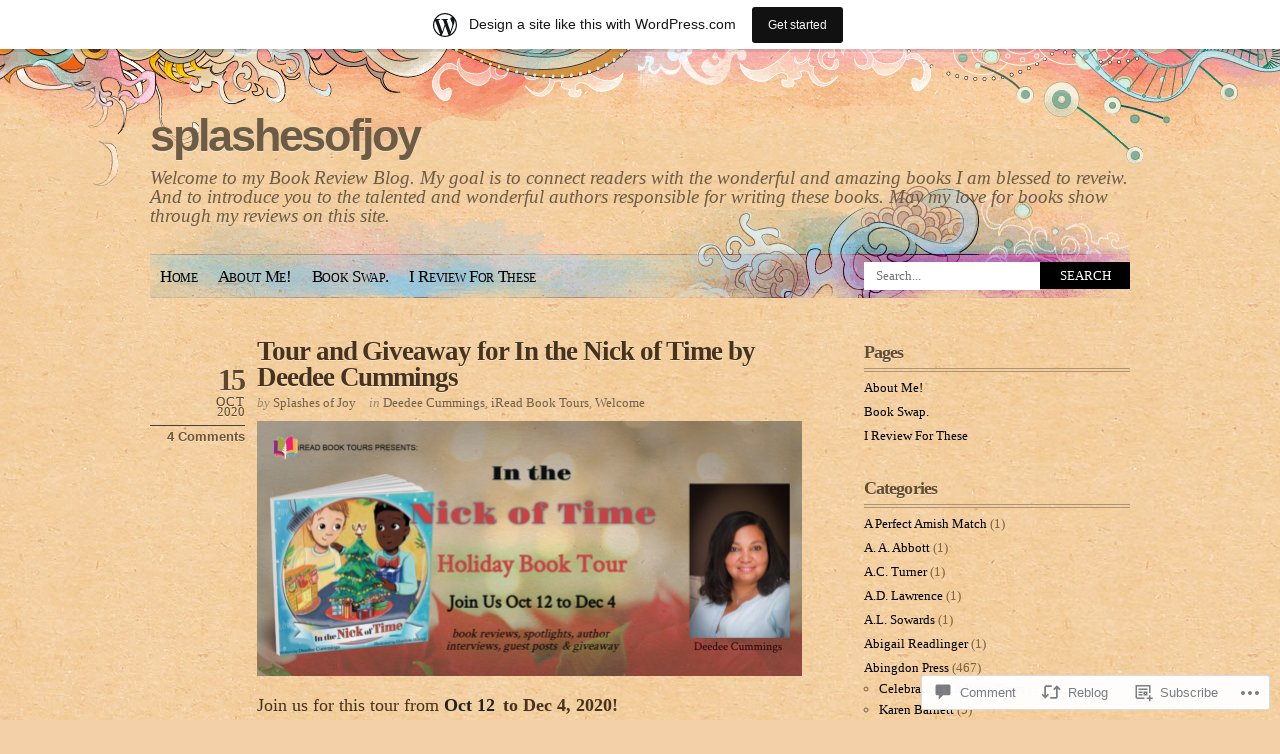

--- FILE ---
content_type: text/html; charset=UTF-8
request_url: https://splashesofjoy.wordpress.com/2020/10/15/tour-and-giveaway-for-in-the-nick-of-time-by-deedee-cummings/
body_size: 58867
content:
<!DOCTYPE html PUBLIC "-//W3C//DTD XHTML 1.0 Transitional//EN" "http://www.w3.org/TR/xhtml1/DTD/xhtml1-transitional.dtd">
<html xmlns="http://www.w3.org/1999/xhtml" lang="en">
<head profile="http://gmpg.org/xfn/11">
<meta http-equiv="Content-Type" content="text/html; charset=UTF-8" />
<title>Tour and Giveaway for In the Nick of Time by Deedee Cummings | splashesofjoy</title>
<link rel="pingback" href="https://splashesofjoy.wordpress.com/xmlrpc.php" />
<meta name='robots' content='max-image-preview:large' />
<link rel='dns-prefetch' href='//s0.wp.com' />
<link rel='dns-prefetch' href='//widgets.wp.com' />
<link rel='dns-prefetch' href='//wordpress.com' />
<link rel="alternate" type="application/rss+xml" title="splashesofjoy &raquo; Feed" href="https://splashesofjoy.wordpress.com/feed/" />
<link rel="alternate" type="application/rss+xml" title="splashesofjoy &raquo; Comments Feed" href="https://splashesofjoy.wordpress.com/comments/feed/" />
<link rel="alternate" type="application/rss+xml" title="splashesofjoy &raquo; Tour and Giveaway for In the Nick of Time by Deedee&nbsp;Cummings Comments Feed" href="https://splashesofjoy.wordpress.com/2020/10/15/tour-and-giveaway-for-in-the-nick-of-time-by-deedee-cummings/feed/" />
	<script type="text/javascript">
		/* <![CDATA[ */
		function addLoadEvent(func) {
			var oldonload = window.onload;
			if (typeof window.onload != 'function') {
				window.onload = func;
			} else {
				window.onload = function () {
					oldonload();
					func();
				}
			}
		}
		/* ]]> */
	</script>
	<link crossorigin='anonymous' rel='stylesheet' id='all-css-0-1' href='/_static/??-eJx9jUsOAiEQRC8kthMNxoXxLMC02AM0BJoYb+9ojMZPXL5KvSo4F+UyC7JA6qrE7okbTCjFuPBgaJ0h5bFHbFAxGsFRldzkg5autQX8XowU8LV7p6+6jdk/hWRqQCH2ypoKc/U9+fdFfCQmuYCcMM2vpVsImW7KIe2HrR70ZrXT6+kKPiRe0A==&cssminify=yes' type='text/css' media='all' />
<style id='wp-emoji-styles-inline-css'>

	img.wp-smiley, img.emoji {
		display: inline !important;
		border: none !important;
		box-shadow: none !important;
		height: 1em !important;
		width: 1em !important;
		margin: 0 0.07em !important;
		vertical-align: -0.1em !important;
		background: none !important;
		padding: 0 !important;
	}
/*# sourceURL=wp-emoji-styles-inline-css */
</style>
<link crossorigin='anonymous' rel='stylesheet' id='all-css-2-1' href='/wp-content/plugins/gutenberg-core/v22.2.0/build/styles/block-library/style.css?m=1764855221i&cssminify=yes' type='text/css' media='all' />
<style id='wp-block-library-inline-css'>
.has-text-align-justify {
	text-align:justify;
}
.has-text-align-justify{text-align:justify;}

/*# sourceURL=wp-block-library-inline-css */
</style><style id='wp-block-paragraph-inline-css'>
.is-small-text{font-size:.875em}.is-regular-text{font-size:1em}.is-large-text{font-size:2.25em}.is-larger-text{font-size:3em}.has-drop-cap:not(:focus):first-letter{float:left;font-size:8.4em;font-style:normal;font-weight:100;line-height:.68;margin:.05em .1em 0 0;text-transform:uppercase}body.rtl .has-drop-cap:not(:focus):first-letter{float:none;margin-left:.1em}p.has-drop-cap.has-background{overflow:hidden}:root :where(p.has-background){padding:1.25em 2.375em}:where(p.has-text-color:not(.has-link-color)) a{color:inherit}p.has-text-align-left[style*="writing-mode:vertical-lr"],p.has-text-align-right[style*="writing-mode:vertical-rl"]{rotate:180deg}
/*# sourceURL=/wp-content/plugins/gutenberg-core/v22.2.0/build/styles/block-library/paragraph/style.css */
</style>
<style id='wp-block-heading-inline-css'>
h1:where(.wp-block-heading).has-background,h2:where(.wp-block-heading).has-background,h3:where(.wp-block-heading).has-background,h4:where(.wp-block-heading).has-background,h5:where(.wp-block-heading).has-background,h6:where(.wp-block-heading).has-background{padding:1.25em 2.375em}h1.has-text-align-left[style*=writing-mode]:where([style*=vertical-lr]),h1.has-text-align-right[style*=writing-mode]:where([style*=vertical-rl]),h2.has-text-align-left[style*=writing-mode]:where([style*=vertical-lr]),h2.has-text-align-right[style*=writing-mode]:where([style*=vertical-rl]),h3.has-text-align-left[style*=writing-mode]:where([style*=vertical-lr]),h3.has-text-align-right[style*=writing-mode]:where([style*=vertical-rl]),h4.has-text-align-left[style*=writing-mode]:where([style*=vertical-lr]),h4.has-text-align-right[style*=writing-mode]:where([style*=vertical-rl]),h5.has-text-align-left[style*=writing-mode]:where([style*=vertical-lr]),h5.has-text-align-right[style*=writing-mode]:where([style*=vertical-rl]),h6.has-text-align-left[style*=writing-mode]:where([style*=vertical-lr]),h6.has-text-align-right[style*=writing-mode]:where([style*=vertical-rl]){rotate:180deg}
/*# sourceURL=/wp-content/plugins/gutenberg-core/v22.2.0/build/styles/block-library/heading/style.css */
</style>
<style id='global-styles-inline-css'>
:root{--wp--preset--aspect-ratio--square: 1;--wp--preset--aspect-ratio--4-3: 4/3;--wp--preset--aspect-ratio--3-4: 3/4;--wp--preset--aspect-ratio--3-2: 3/2;--wp--preset--aspect-ratio--2-3: 2/3;--wp--preset--aspect-ratio--16-9: 16/9;--wp--preset--aspect-ratio--9-16: 9/16;--wp--preset--color--black: #000000;--wp--preset--color--cyan-bluish-gray: #abb8c3;--wp--preset--color--white: #ffffff;--wp--preset--color--pale-pink: #f78da7;--wp--preset--color--vivid-red: #cf2e2e;--wp--preset--color--luminous-vivid-orange: #ff6900;--wp--preset--color--luminous-vivid-amber: #fcb900;--wp--preset--color--light-green-cyan: #7bdcb5;--wp--preset--color--vivid-green-cyan: #00d084;--wp--preset--color--pale-cyan-blue: #8ed1fc;--wp--preset--color--vivid-cyan-blue: #0693e3;--wp--preset--color--vivid-purple: #9b51e0;--wp--preset--gradient--vivid-cyan-blue-to-vivid-purple: linear-gradient(135deg,rgb(6,147,227) 0%,rgb(155,81,224) 100%);--wp--preset--gradient--light-green-cyan-to-vivid-green-cyan: linear-gradient(135deg,rgb(122,220,180) 0%,rgb(0,208,130) 100%);--wp--preset--gradient--luminous-vivid-amber-to-luminous-vivid-orange: linear-gradient(135deg,rgb(252,185,0) 0%,rgb(255,105,0) 100%);--wp--preset--gradient--luminous-vivid-orange-to-vivid-red: linear-gradient(135deg,rgb(255,105,0) 0%,rgb(207,46,46) 100%);--wp--preset--gradient--very-light-gray-to-cyan-bluish-gray: linear-gradient(135deg,rgb(238,238,238) 0%,rgb(169,184,195) 100%);--wp--preset--gradient--cool-to-warm-spectrum: linear-gradient(135deg,rgb(74,234,220) 0%,rgb(151,120,209) 20%,rgb(207,42,186) 40%,rgb(238,44,130) 60%,rgb(251,105,98) 80%,rgb(254,248,76) 100%);--wp--preset--gradient--blush-light-purple: linear-gradient(135deg,rgb(255,206,236) 0%,rgb(152,150,240) 100%);--wp--preset--gradient--blush-bordeaux: linear-gradient(135deg,rgb(254,205,165) 0%,rgb(254,45,45) 50%,rgb(107,0,62) 100%);--wp--preset--gradient--luminous-dusk: linear-gradient(135deg,rgb(255,203,112) 0%,rgb(199,81,192) 50%,rgb(65,88,208) 100%);--wp--preset--gradient--pale-ocean: linear-gradient(135deg,rgb(255,245,203) 0%,rgb(182,227,212) 50%,rgb(51,167,181) 100%);--wp--preset--gradient--electric-grass: linear-gradient(135deg,rgb(202,248,128) 0%,rgb(113,206,126) 100%);--wp--preset--gradient--midnight: linear-gradient(135deg,rgb(2,3,129) 0%,rgb(40,116,252) 100%);--wp--preset--font-size--small: 13px;--wp--preset--font-size--medium: 20px;--wp--preset--font-size--large: 36px;--wp--preset--font-size--x-large: 42px;--wp--preset--font-family--albert-sans: 'Albert Sans', sans-serif;--wp--preset--font-family--alegreya: Alegreya, serif;--wp--preset--font-family--arvo: Arvo, serif;--wp--preset--font-family--bodoni-moda: 'Bodoni Moda', serif;--wp--preset--font-family--bricolage-grotesque: 'Bricolage Grotesque', sans-serif;--wp--preset--font-family--cabin: Cabin, sans-serif;--wp--preset--font-family--chivo: Chivo, sans-serif;--wp--preset--font-family--commissioner: Commissioner, sans-serif;--wp--preset--font-family--cormorant: Cormorant, serif;--wp--preset--font-family--courier-prime: 'Courier Prime', monospace;--wp--preset--font-family--crimson-pro: 'Crimson Pro', serif;--wp--preset--font-family--dm-mono: 'DM Mono', monospace;--wp--preset--font-family--dm-sans: 'DM Sans', sans-serif;--wp--preset--font-family--dm-serif-display: 'DM Serif Display', serif;--wp--preset--font-family--domine: Domine, serif;--wp--preset--font-family--eb-garamond: 'EB Garamond', serif;--wp--preset--font-family--epilogue: Epilogue, sans-serif;--wp--preset--font-family--fahkwang: Fahkwang, sans-serif;--wp--preset--font-family--figtree: Figtree, sans-serif;--wp--preset--font-family--fira-sans: 'Fira Sans', sans-serif;--wp--preset--font-family--fjalla-one: 'Fjalla One', sans-serif;--wp--preset--font-family--fraunces: Fraunces, serif;--wp--preset--font-family--gabarito: Gabarito, system-ui;--wp--preset--font-family--ibm-plex-mono: 'IBM Plex Mono', monospace;--wp--preset--font-family--ibm-plex-sans: 'IBM Plex Sans', sans-serif;--wp--preset--font-family--ibarra-real-nova: 'Ibarra Real Nova', serif;--wp--preset--font-family--instrument-serif: 'Instrument Serif', serif;--wp--preset--font-family--inter: Inter, sans-serif;--wp--preset--font-family--josefin-sans: 'Josefin Sans', sans-serif;--wp--preset--font-family--jost: Jost, sans-serif;--wp--preset--font-family--libre-baskerville: 'Libre Baskerville', serif;--wp--preset--font-family--libre-franklin: 'Libre Franklin', sans-serif;--wp--preset--font-family--literata: Literata, serif;--wp--preset--font-family--lora: Lora, serif;--wp--preset--font-family--merriweather: Merriweather, serif;--wp--preset--font-family--montserrat: Montserrat, sans-serif;--wp--preset--font-family--newsreader: Newsreader, serif;--wp--preset--font-family--noto-sans-mono: 'Noto Sans Mono', sans-serif;--wp--preset--font-family--nunito: Nunito, sans-serif;--wp--preset--font-family--open-sans: 'Open Sans', sans-serif;--wp--preset--font-family--overpass: Overpass, sans-serif;--wp--preset--font-family--pt-serif: 'PT Serif', serif;--wp--preset--font-family--petrona: Petrona, serif;--wp--preset--font-family--piazzolla: Piazzolla, serif;--wp--preset--font-family--playfair-display: 'Playfair Display', serif;--wp--preset--font-family--plus-jakarta-sans: 'Plus Jakarta Sans', sans-serif;--wp--preset--font-family--poppins: Poppins, sans-serif;--wp--preset--font-family--raleway: Raleway, sans-serif;--wp--preset--font-family--roboto: Roboto, sans-serif;--wp--preset--font-family--roboto-slab: 'Roboto Slab', serif;--wp--preset--font-family--rubik: Rubik, sans-serif;--wp--preset--font-family--rufina: Rufina, serif;--wp--preset--font-family--sora: Sora, sans-serif;--wp--preset--font-family--source-sans-3: 'Source Sans 3', sans-serif;--wp--preset--font-family--source-serif-4: 'Source Serif 4', serif;--wp--preset--font-family--space-mono: 'Space Mono', monospace;--wp--preset--font-family--syne: Syne, sans-serif;--wp--preset--font-family--texturina: Texturina, serif;--wp--preset--font-family--urbanist: Urbanist, sans-serif;--wp--preset--font-family--work-sans: 'Work Sans', sans-serif;--wp--preset--spacing--20: 0.44rem;--wp--preset--spacing--30: 0.67rem;--wp--preset--spacing--40: 1rem;--wp--preset--spacing--50: 1.5rem;--wp--preset--spacing--60: 2.25rem;--wp--preset--spacing--70: 3.38rem;--wp--preset--spacing--80: 5.06rem;--wp--preset--shadow--natural: 6px 6px 9px rgba(0, 0, 0, 0.2);--wp--preset--shadow--deep: 12px 12px 50px rgba(0, 0, 0, 0.4);--wp--preset--shadow--sharp: 6px 6px 0px rgba(0, 0, 0, 0.2);--wp--preset--shadow--outlined: 6px 6px 0px -3px rgb(255, 255, 255), 6px 6px rgb(0, 0, 0);--wp--preset--shadow--crisp: 6px 6px 0px rgb(0, 0, 0);}:where(.is-layout-flex){gap: 0.5em;}:where(.is-layout-grid){gap: 0.5em;}body .is-layout-flex{display: flex;}.is-layout-flex{flex-wrap: wrap;align-items: center;}.is-layout-flex > :is(*, div){margin: 0;}body .is-layout-grid{display: grid;}.is-layout-grid > :is(*, div){margin: 0;}:where(.wp-block-columns.is-layout-flex){gap: 2em;}:where(.wp-block-columns.is-layout-grid){gap: 2em;}:where(.wp-block-post-template.is-layout-flex){gap: 1.25em;}:where(.wp-block-post-template.is-layout-grid){gap: 1.25em;}.has-black-color{color: var(--wp--preset--color--black) !important;}.has-cyan-bluish-gray-color{color: var(--wp--preset--color--cyan-bluish-gray) !important;}.has-white-color{color: var(--wp--preset--color--white) !important;}.has-pale-pink-color{color: var(--wp--preset--color--pale-pink) !important;}.has-vivid-red-color{color: var(--wp--preset--color--vivid-red) !important;}.has-luminous-vivid-orange-color{color: var(--wp--preset--color--luminous-vivid-orange) !important;}.has-luminous-vivid-amber-color{color: var(--wp--preset--color--luminous-vivid-amber) !important;}.has-light-green-cyan-color{color: var(--wp--preset--color--light-green-cyan) !important;}.has-vivid-green-cyan-color{color: var(--wp--preset--color--vivid-green-cyan) !important;}.has-pale-cyan-blue-color{color: var(--wp--preset--color--pale-cyan-blue) !important;}.has-vivid-cyan-blue-color{color: var(--wp--preset--color--vivid-cyan-blue) !important;}.has-vivid-purple-color{color: var(--wp--preset--color--vivid-purple) !important;}.has-black-background-color{background-color: var(--wp--preset--color--black) !important;}.has-cyan-bluish-gray-background-color{background-color: var(--wp--preset--color--cyan-bluish-gray) !important;}.has-white-background-color{background-color: var(--wp--preset--color--white) !important;}.has-pale-pink-background-color{background-color: var(--wp--preset--color--pale-pink) !important;}.has-vivid-red-background-color{background-color: var(--wp--preset--color--vivid-red) !important;}.has-luminous-vivid-orange-background-color{background-color: var(--wp--preset--color--luminous-vivid-orange) !important;}.has-luminous-vivid-amber-background-color{background-color: var(--wp--preset--color--luminous-vivid-amber) !important;}.has-light-green-cyan-background-color{background-color: var(--wp--preset--color--light-green-cyan) !important;}.has-vivid-green-cyan-background-color{background-color: var(--wp--preset--color--vivid-green-cyan) !important;}.has-pale-cyan-blue-background-color{background-color: var(--wp--preset--color--pale-cyan-blue) !important;}.has-vivid-cyan-blue-background-color{background-color: var(--wp--preset--color--vivid-cyan-blue) !important;}.has-vivid-purple-background-color{background-color: var(--wp--preset--color--vivid-purple) !important;}.has-black-border-color{border-color: var(--wp--preset--color--black) !important;}.has-cyan-bluish-gray-border-color{border-color: var(--wp--preset--color--cyan-bluish-gray) !important;}.has-white-border-color{border-color: var(--wp--preset--color--white) !important;}.has-pale-pink-border-color{border-color: var(--wp--preset--color--pale-pink) !important;}.has-vivid-red-border-color{border-color: var(--wp--preset--color--vivid-red) !important;}.has-luminous-vivid-orange-border-color{border-color: var(--wp--preset--color--luminous-vivid-orange) !important;}.has-luminous-vivid-amber-border-color{border-color: var(--wp--preset--color--luminous-vivid-amber) !important;}.has-light-green-cyan-border-color{border-color: var(--wp--preset--color--light-green-cyan) !important;}.has-vivid-green-cyan-border-color{border-color: var(--wp--preset--color--vivid-green-cyan) !important;}.has-pale-cyan-blue-border-color{border-color: var(--wp--preset--color--pale-cyan-blue) !important;}.has-vivid-cyan-blue-border-color{border-color: var(--wp--preset--color--vivid-cyan-blue) !important;}.has-vivid-purple-border-color{border-color: var(--wp--preset--color--vivid-purple) !important;}.has-vivid-cyan-blue-to-vivid-purple-gradient-background{background: var(--wp--preset--gradient--vivid-cyan-blue-to-vivid-purple) !important;}.has-light-green-cyan-to-vivid-green-cyan-gradient-background{background: var(--wp--preset--gradient--light-green-cyan-to-vivid-green-cyan) !important;}.has-luminous-vivid-amber-to-luminous-vivid-orange-gradient-background{background: var(--wp--preset--gradient--luminous-vivid-amber-to-luminous-vivid-orange) !important;}.has-luminous-vivid-orange-to-vivid-red-gradient-background{background: var(--wp--preset--gradient--luminous-vivid-orange-to-vivid-red) !important;}.has-very-light-gray-to-cyan-bluish-gray-gradient-background{background: var(--wp--preset--gradient--very-light-gray-to-cyan-bluish-gray) !important;}.has-cool-to-warm-spectrum-gradient-background{background: var(--wp--preset--gradient--cool-to-warm-spectrum) !important;}.has-blush-light-purple-gradient-background{background: var(--wp--preset--gradient--blush-light-purple) !important;}.has-blush-bordeaux-gradient-background{background: var(--wp--preset--gradient--blush-bordeaux) !important;}.has-luminous-dusk-gradient-background{background: var(--wp--preset--gradient--luminous-dusk) !important;}.has-pale-ocean-gradient-background{background: var(--wp--preset--gradient--pale-ocean) !important;}.has-electric-grass-gradient-background{background: var(--wp--preset--gradient--electric-grass) !important;}.has-midnight-gradient-background{background: var(--wp--preset--gradient--midnight) !important;}.has-small-font-size{font-size: var(--wp--preset--font-size--small) !important;}.has-medium-font-size{font-size: var(--wp--preset--font-size--medium) !important;}.has-large-font-size{font-size: var(--wp--preset--font-size--large) !important;}.has-x-large-font-size{font-size: var(--wp--preset--font-size--x-large) !important;}.has-albert-sans-font-family{font-family: var(--wp--preset--font-family--albert-sans) !important;}.has-alegreya-font-family{font-family: var(--wp--preset--font-family--alegreya) !important;}.has-arvo-font-family{font-family: var(--wp--preset--font-family--arvo) !important;}.has-bodoni-moda-font-family{font-family: var(--wp--preset--font-family--bodoni-moda) !important;}.has-bricolage-grotesque-font-family{font-family: var(--wp--preset--font-family--bricolage-grotesque) !important;}.has-cabin-font-family{font-family: var(--wp--preset--font-family--cabin) !important;}.has-chivo-font-family{font-family: var(--wp--preset--font-family--chivo) !important;}.has-commissioner-font-family{font-family: var(--wp--preset--font-family--commissioner) !important;}.has-cormorant-font-family{font-family: var(--wp--preset--font-family--cormorant) !important;}.has-courier-prime-font-family{font-family: var(--wp--preset--font-family--courier-prime) !important;}.has-crimson-pro-font-family{font-family: var(--wp--preset--font-family--crimson-pro) !important;}.has-dm-mono-font-family{font-family: var(--wp--preset--font-family--dm-mono) !important;}.has-dm-sans-font-family{font-family: var(--wp--preset--font-family--dm-sans) !important;}.has-dm-serif-display-font-family{font-family: var(--wp--preset--font-family--dm-serif-display) !important;}.has-domine-font-family{font-family: var(--wp--preset--font-family--domine) !important;}.has-eb-garamond-font-family{font-family: var(--wp--preset--font-family--eb-garamond) !important;}.has-epilogue-font-family{font-family: var(--wp--preset--font-family--epilogue) !important;}.has-fahkwang-font-family{font-family: var(--wp--preset--font-family--fahkwang) !important;}.has-figtree-font-family{font-family: var(--wp--preset--font-family--figtree) !important;}.has-fira-sans-font-family{font-family: var(--wp--preset--font-family--fira-sans) !important;}.has-fjalla-one-font-family{font-family: var(--wp--preset--font-family--fjalla-one) !important;}.has-fraunces-font-family{font-family: var(--wp--preset--font-family--fraunces) !important;}.has-gabarito-font-family{font-family: var(--wp--preset--font-family--gabarito) !important;}.has-ibm-plex-mono-font-family{font-family: var(--wp--preset--font-family--ibm-plex-mono) !important;}.has-ibm-plex-sans-font-family{font-family: var(--wp--preset--font-family--ibm-plex-sans) !important;}.has-ibarra-real-nova-font-family{font-family: var(--wp--preset--font-family--ibarra-real-nova) !important;}.has-instrument-serif-font-family{font-family: var(--wp--preset--font-family--instrument-serif) !important;}.has-inter-font-family{font-family: var(--wp--preset--font-family--inter) !important;}.has-josefin-sans-font-family{font-family: var(--wp--preset--font-family--josefin-sans) !important;}.has-jost-font-family{font-family: var(--wp--preset--font-family--jost) !important;}.has-libre-baskerville-font-family{font-family: var(--wp--preset--font-family--libre-baskerville) !important;}.has-libre-franklin-font-family{font-family: var(--wp--preset--font-family--libre-franklin) !important;}.has-literata-font-family{font-family: var(--wp--preset--font-family--literata) !important;}.has-lora-font-family{font-family: var(--wp--preset--font-family--lora) !important;}.has-merriweather-font-family{font-family: var(--wp--preset--font-family--merriweather) !important;}.has-montserrat-font-family{font-family: var(--wp--preset--font-family--montserrat) !important;}.has-newsreader-font-family{font-family: var(--wp--preset--font-family--newsreader) !important;}.has-noto-sans-mono-font-family{font-family: var(--wp--preset--font-family--noto-sans-mono) !important;}.has-nunito-font-family{font-family: var(--wp--preset--font-family--nunito) !important;}.has-open-sans-font-family{font-family: var(--wp--preset--font-family--open-sans) !important;}.has-overpass-font-family{font-family: var(--wp--preset--font-family--overpass) !important;}.has-pt-serif-font-family{font-family: var(--wp--preset--font-family--pt-serif) !important;}.has-petrona-font-family{font-family: var(--wp--preset--font-family--petrona) !important;}.has-piazzolla-font-family{font-family: var(--wp--preset--font-family--piazzolla) !important;}.has-playfair-display-font-family{font-family: var(--wp--preset--font-family--playfair-display) !important;}.has-plus-jakarta-sans-font-family{font-family: var(--wp--preset--font-family--plus-jakarta-sans) !important;}.has-poppins-font-family{font-family: var(--wp--preset--font-family--poppins) !important;}.has-raleway-font-family{font-family: var(--wp--preset--font-family--raleway) !important;}.has-roboto-font-family{font-family: var(--wp--preset--font-family--roboto) !important;}.has-roboto-slab-font-family{font-family: var(--wp--preset--font-family--roboto-slab) !important;}.has-rubik-font-family{font-family: var(--wp--preset--font-family--rubik) !important;}.has-rufina-font-family{font-family: var(--wp--preset--font-family--rufina) !important;}.has-sora-font-family{font-family: var(--wp--preset--font-family--sora) !important;}.has-source-sans-3-font-family{font-family: var(--wp--preset--font-family--source-sans-3) !important;}.has-source-serif-4-font-family{font-family: var(--wp--preset--font-family--source-serif-4) !important;}.has-space-mono-font-family{font-family: var(--wp--preset--font-family--space-mono) !important;}.has-syne-font-family{font-family: var(--wp--preset--font-family--syne) !important;}.has-texturina-font-family{font-family: var(--wp--preset--font-family--texturina) !important;}.has-urbanist-font-family{font-family: var(--wp--preset--font-family--urbanist) !important;}.has-work-sans-font-family{font-family: var(--wp--preset--font-family--work-sans) !important;}
/*# sourceURL=global-styles-inline-css */
</style>

<style id='classic-theme-styles-inline-css'>
/*! This file is auto-generated */
.wp-block-button__link{color:#fff;background-color:#32373c;border-radius:9999px;box-shadow:none;text-decoration:none;padding:calc(.667em + 2px) calc(1.333em + 2px);font-size:1.125em}.wp-block-file__button{background:#32373c;color:#fff;text-decoration:none}
/*# sourceURL=/wp-includes/css/classic-themes.min.css */
</style>
<link crossorigin='anonymous' rel='stylesheet' id='all-css-4-1' href='/_static/??[base64]/f/NV/HKZh/BzH99MVEMJ9yw==&cssminify=yes' type='text/css' media='all' />
<link rel='stylesheet' id='verbum-gutenberg-css-css' href='https://widgets.wp.com/verbum-block-editor/block-editor.css?ver=1738686361' media='all' />
<link crossorigin='anonymous' rel='stylesheet' id='all-css-6-1' href='/_static/??-eJx9jVEKAjEMRC9kDWtF8UM8y26JNW7alG2KeHujgq4K/s28ZGbgUlyQrJgVUnOFW6RcIUhKhhzTiObqF1kaWQBBFiVL15d4HmadesJkDaUNMApB1Svjz9NseMKBJZqMj9W3/ReKKI4l9EqSP4w7ck/TPXpI+2677jY77/3qfAPs7lta&cssminify=yes' type='text/css' media='all' />
<link crossorigin='anonymous' rel='stylesheet' id='print-css-7-1' href='/wp-content/mu-plugins/global-print/global-print.css?m=1465851035i&cssminify=yes' type='text/css' media='print' />
<style id='jetpack-global-styles-frontend-style-inline-css'>
:root { --font-headings: unset; --font-base: unset; --font-headings-default: -apple-system,BlinkMacSystemFont,"Segoe UI",Roboto,Oxygen-Sans,Ubuntu,Cantarell,"Helvetica Neue",sans-serif; --font-base-default: -apple-system,BlinkMacSystemFont,"Segoe UI",Roboto,Oxygen-Sans,Ubuntu,Cantarell,"Helvetica Neue",sans-serif;}
/*# sourceURL=jetpack-global-styles-frontend-style-inline-css */
</style>
<link crossorigin='anonymous' rel='stylesheet' id='all-css-10-1' href='/_static/??-eJyNjcsKAjEMRX/IGtQZBxfip0hMS9sxTYppGfx7H7gRN+7ugcs5sFRHKi1Ig9Jd5R6zGMyhVaTrh8G6QFHfORhYwlvw6P39PbPENZmt4G/ROQuBKWVkxxrVvuBH1lIoz2waILJekF+HUzlupnG3nQ77YZwfuRJIaQ==&cssminify=yes' type='text/css' media='all' />
<script type="text/javascript" id="jetpack_related-posts-js-extra">
/* <![CDATA[ */
var related_posts_js_options = {"post_heading":"h4"};
//# sourceURL=jetpack_related-posts-js-extra
/* ]]> */
</script>
<script type="text/javascript" id="wpcom-actionbar-placeholder-js-extra">
/* <![CDATA[ */
var actionbardata = {"siteID":"20502364","postID":"18566","siteURL":"https://splashesofjoy.wordpress.com","xhrURL":"https://splashesofjoy.wordpress.com/wp-admin/admin-ajax.php","nonce":"790e1839d9","isLoggedIn":"","statusMessage":"","subsEmailDefault":"instantly","proxyScriptUrl":"https://s0.wp.com/wp-content/js/wpcom-proxy-request.js?m=1513050504i&amp;ver=20211021","shortlink":"https://wp.me/p1o1Bi-4Ps","i18n":{"followedText":"New posts from this site will now appear in your \u003Ca href=\"https://wordpress.com/reader\"\u003EReader\u003C/a\u003E","foldBar":"Collapse this bar","unfoldBar":"Expand this bar","shortLinkCopied":"Shortlink copied to clipboard."}};
//# sourceURL=wpcom-actionbar-placeholder-js-extra
/* ]]> */
</script>
<script type="text/javascript" id="jetpack-mu-wpcom-settings-js-before">
/* <![CDATA[ */
var JETPACK_MU_WPCOM_SETTINGS = {"assetsUrl":"https://s0.wp.com/wp-content/mu-plugins/jetpack-mu-wpcom-plugin/sun/jetpack_vendor/automattic/jetpack-mu-wpcom/src/build/"};
//# sourceURL=jetpack-mu-wpcom-settings-js-before
/* ]]> */
</script>
<script crossorigin='anonymous' type='text/javascript'  src='/_static/??/wp-content/mu-plugins/jetpack-plugin/sun/_inc/build/related-posts/related-posts.min.js,/wp-content/js/rlt-proxy.js?m=1755011788j'></script>
<script type="text/javascript" id="rlt-proxy-js-after">
/* <![CDATA[ */
	rltInitialize( {"token":null,"iframeOrigins":["https:\/\/widgets.wp.com"]} );
//# sourceURL=rlt-proxy-js-after
/* ]]> */
</script>
<link rel="EditURI" type="application/rsd+xml" title="RSD" href="https://splashesofjoy.wordpress.com/xmlrpc.php?rsd" />
<meta name="generator" content="WordPress.com" />
<link rel="canonical" href="https://splashesofjoy.wordpress.com/2020/10/15/tour-and-giveaway-for-in-the-nick-of-time-by-deedee-cummings/" />
<link rel='shortlink' href='https://wp.me/p1o1Bi-4Ps' />
<link rel="alternate" type="application/json+oembed" href="https://public-api.wordpress.com/oembed/?format=json&amp;url=https%3A%2F%2Fsplashesofjoy.wordpress.com%2F2020%2F10%2F15%2Ftour-and-giveaway-for-in-the-nick-of-time-by-deedee-cummings%2F&amp;for=wpcom-auto-discovery" /><link rel="alternate" type="application/xml+oembed" href="https://public-api.wordpress.com/oembed/?format=xml&amp;url=https%3A%2F%2Fsplashesofjoy.wordpress.com%2F2020%2F10%2F15%2Ftour-and-giveaway-for-in-the-nick-of-time-by-deedee-cummings%2F&amp;for=wpcom-auto-discovery" />
<!-- Jetpack Open Graph Tags -->
<meta property="og:type" content="article" />
<meta property="og:title" content="Tour and Giveaway for In the Nick of Time by Deedee Cummings" />
<meta property="og:url" content="https://splashesofjoy.wordpress.com/2020/10/15/tour-and-giveaway-for-in-the-nick-of-time-by-deedee-cummings/" />
<meta property="og:description" content="Join us for this tour from Oct 12&nbsp; to Dec 4,&nbsp;2020! Book Details: Book Title:&nbsp; In the Nick of Time by Deedee Cummings/illustrated by Charlene Mosley Category:&nbsp;&nbsp;Children&amp;#821…" />
<meta property="article:published_time" content="2020-10-15T06:59:00+00:00" />
<meta property="article:modified_time" content="2020-10-18T08:37:14+00:00" />
<meta property="og:site_name" content="splashesofjoy" />
<meta property="og:image" content="https://splashesofjoy.wordpress.com/wp-content/uploads/2020/10/nick-of-time-tour-banner.png" />
<meta property="og:image:width" content="1080" />
<meta property="og:image:height" content="500" />
<meta property="og:image:alt" content="" />
<meta property="og:locale" content="en_US" />
<meta property="fb:app_id" content="249643311490" />
<meta property="article:publisher" content="https://www.facebook.com/WordPresscom" />
<meta name="twitter:creator" content="@ibjoy1953" />
<meta name="twitter:site" content="@ibjoy1953" />
<meta name="twitter:text:title" content="Tour and Giveaway for In the Nick of Time by Deedee&nbsp;Cummings" />
<meta name="twitter:image" content="https://splashesofjoy.wordpress.com/wp-content/uploads/2020/10/nick-of-time-tour-banner.png?w=640" />
<meta name="twitter:card" content="summary_large_image" />

<!-- End Jetpack Open Graph Tags -->
<link rel='openid.server' href='https://splashesofjoy.wordpress.com/?openidserver=1' />
<link rel='openid.delegate' href='https://splashesofjoy.wordpress.com/' />
<link rel="search" type="application/opensearchdescription+xml" href="https://splashesofjoy.wordpress.com/osd.xml" title="splashesofjoy" />
<link rel="search" type="application/opensearchdescription+xml" href="https://s1.wp.com/opensearch.xml" title="WordPress.com" />
		<style id="wpcom-hotfix-masterbar-style">
			@media screen and (min-width: 783px) {
				#wpadminbar .quicklinks li#wp-admin-bar-my-account.with-avatar > a img {
					margin-top: 5px;
				}
			}
		</style>
		<script type="text/javascript" id="webfont-output">
  
  WebFontConfig = {"typekit":{"id":"mbd0lzz"}};
  (function() {
    var wf = document.createElement('script');
    wf.src = ('https:' == document.location.protocol ? 'https' : 'http') +
      '://ajax.googleapis.com/ajax/libs/webfont/1/webfont.js';
    wf.type = 'text/javascript';
    wf.async = 'true';
    var s = document.getElementsByTagName('script')[0];
    s.parentNode.insertBefore(wf, s);
	})();
</script>		<style type="text/css">
			.recentcomments a {
				display: inline !important;
				padding: 0 !important;
				margin: 0 !important;
			}

			table.recentcommentsavatartop img.avatar, table.recentcommentsavatarend img.avatar {
				border: 0px;
				margin: 0;
			}

			table.recentcommentsavatartop a, table.recentcommentsavatarend a {
				border: 0px !important;
				background-color: transparent !important;
			}

			td.recentcommentsavatarend, td.recentcommentsavatartop {
				padding: 0px 0px 1px 0px;
				margin: 0px;
			}

			td.recentcommentstextend {
				border: none !important;
				padding: 0px 0px 2px 10px;
			}

			.rtl td.recentcommentstextend {
				padding: 0px 10px 2px 0px;
			}

			td.recentcommentstexttop {
				border: none;
				padding: 0px 0px 0px 10px;
			}

			.rtl td.recentcommentstexttop {
				padding: 0px 10px 0px 0px;
			}
		</style>
		<meta name="description" content="Join us for this tour from Oct 12&nbsp; to Dec 4,&nbsp;2020! Book Details: Book Title:&nbsp; In the Nick of Time by Deedee Cummings/illustrated by Charlene Mosley Category:&nbsp;&nbsp;Children&#039;s Fiction (Ages 3-7),&nbsp; 28 pages Genre:&nbsp; Children/ Holiday Publisher:&nbsp; Make a Way Media Release date:&nbsp;&nbsp; November 2019 Content Rating:&nbsp; G: Children&#039;s Holiday Book &nbsp;&nbsp;Book Description: A Timely Tale&hellip;" />
	<style type="text/css">
				#header #logo, #header #logo a, #header #description {
			color: #6c5c46;
		}
		</style>
<link rel="icon" href="https://splashesofjoy.wordpress.com/wp-content/uploads/2017/10/cropped-img_1015.jpg?w=32" sizes="32x32" />
<link rel="icon" href="https://splashesofjoy.wordpress.com/wp-content/uploads/2017/10/cropped-img_1015.jpg?w=192" sizes="192x192" />
<link rel="apple-touch-icon" href="https://splashesofjoy.wordpress.com/wp-content/uploads/2017/10/cropped-img_1015.jpg?w=180" />
<meta name="msapplication-TileImage" content="https://splashesofjoy.wordpress.com/wp-content/uploads/2017/10/cropped-img_1015.jpg?w=270" />
<link crossorigin='anonymous' rel='stylesheet' id='all-css-0-3' href='/_static/??-eJyNjM0KgzAQBl9I/ag/lR6KjyK6LhJNNsHN4uuXQuvZ4wzD4EwlRcksGcHK5G11otg4p4n2H0NNMDohzD7SrtDTJT4qUi1wexDiYp4VNB3RlP3V/MX3N4T3o++aun892277AK5vOq4=&cssminify=yes' type='text/css' media='all' />
</head>
<body class="wp-singular post-template-default single single-post postid-18566 single-format-standard wp-theme-pubkoi customizer-styles-applied jetpack-reblog-enabled has-marketing-bar has-marketing-bar-theme-koi">
<div class="top-image"></div>
<div id="wrapper">
<div id="header">
	<h1 id="logo"><a href="https://splashesofjoy.wordpress.com/">splashesofjoy</a></h1>
	<p id="description">Welcome to my Book Review Blog. My goal is to connect readers with the wonderful and amazing books I am blessed to reveiw. And to introduce you to the talented and wonderful authors responsible for writing these books. May my love for books show through my reviews on this site.</p>

	
	<div id="nav">
		<ul class="menu page-menu">
	<li class="page_item "><a href="https://splashesofjoy.wordpress.com/">Home</a></li>
	<li class="page_item page-item-2"><a href="https://splashesofjoy.wordpress.com/about/">About Me!</a></li>
<li class="page_item page-item-3006"><a href="https://splashesofjoy.wordpress.com/joys-christian-book-swap-a-place-to-list-your-wish-list-and-the-books-you-have-for-trade/">Book Swap.</a></li>
<li class="page_item page-item-3048"><a href="https://splashesofjoy.wordpress.com/i-review-for-these/">I Review For&nbsp;These</a></li>
</ul>
	</div>

		<form method="get" id="searchform" action="https://splashesofjoy.wordpress.com/">
		<input type="text" placeholder="Search..." name="s" id="s" />
		<input type="submit" value="Search" id="searchsubmit" />
	</form></div>
<!--/header -->


	<div id="content">

	
		<div class="post-18566 post type-post status-publish format-standard hentry category-deedee-cummings category-iread-book-tours category-welcome">
							<h2 class="post-title"><a href="https://splashesofjoy.wordpress.com/2020/10/15/tour-and-giveaway-for-in-the-nick-of-time-by-deedee-cummings/" rel="bookmark">Tour and Giveaway for In the Nick of Time by Deedee&nbsp;Cummings</a></h2>						<p class="post-date"><span class="day">15</span> <span class="month">Oct</span> <span class="year">2020</span> <span class="postcomment"><a href="https://splashesofjoy.wordpress.com/2020/10/15/tour-and-giveaway-for-in-the-nick-of-time-by-deedee-cummings/#comments">4 Comments</a></span></p>
							<p class="post-data">
					<span class="postauthor">by <a class="url fn n" href="https://splashesofjoy.wordpress.com/author/splashesofjoy/" title="View all posts by Splashes of Joy">Splashes of Joy</a></span>
					<span class="postcategory">in <a href="https://splashesofjoy.wordpress.com/category/deedee-cummings/" rel="category tag">Deedee Cummings</a>, <a href="https://splashesofjoy.wordpress.com/category/iread-book-tours/" rel="category tag">iRead Book Tours</a>, <a href="https://splashesofjoy.wordpress.com/category/welcome/" rel="category tag">Welcome</a></span>
					<span class="posttag"></span>
									</p>
						<div class="entry-content">
				
<p><img data-attachment-id="18583" data-permalink="https://splashesofjoy.wordpress.com/2020/10/15/tour-and-giveaway-for-in-the-nick-of-time-by-deedee-cummings/nick-of-time-tour-banner/" data-orig-file="https://splashesofjoy.wordpress.com/wp-content/uploads/2020/10/nick-of-time-tour-banner.png" data-orig-size="1080,500" data-comments-opened="1" data-image-meta="{&quot;aperture&quot;:&quot;0&quot;,&quot;credit&quot;:&quot;&quot;,&quot;camera&quot;:&quot;&quot;,&quot;caption&quot;:&quot;&quot;,&quot;created_timestamp&quot;:&quot;0&quot;,&quot;copyright&quot;:&quot;&quot;,&quot;focal_length&quot;:&quot;0&quot;,&quot;iso&quot;:&quot;0&quot;,&quot;shutter_speed&quot;:&quot;0&quot;,&quot;title&quot;:&quot;&quot;,&quot;orientation&quot;:&quot;0&quot;}" data-image-title="Nick of Time Tour Banner" data-image-description="" data-image-caption="" data-medium-file="https://splashesofjoy.wordpress.com/wp-content/uploads/2020/10/nick-of-time-tour-banner.png?w=300" data-large-file="https://splashesofjoy.wordpress.com/wp-content/uploads/2020/10/nick-of-time-tour-banner.png?w=535" width="550" height="255" class="wp-image-18583" style="width:550px;" src="https://splashesofjoy.wordpress.com/wp-content/uploads/2020/10/nick-of-time-tour-banner.png" alt="" srcset="https://splashesofjoy.wordpress.com/wp-content/uploads/2020/10/nick-of-time-tour-banner.png?w=550&amp;h=255 550w, https://splashesofjoy.wordpress.com/wp-content/uploads/2020/10/nick-of-time-tour-banner.png?w=150&amp;h=69 150w, https://splashesofjoy.wordpress.com/wp-content/uploads/2020/10/nick-of-time-tour-banner.png?w=300&amp;h=139 300w, https://splashesofjoy.wordpress.com/wp-content/uploads/2020/10/nick-of-time-tour-banner.png?w=768&amp;h=356 768w, https://splashesofjoy.wordpress.com/wp-content/uploads/2020/10/nick-of-time-tour-banner.png?w=1024&amp;h=474 1024w, https://splashesofjoy.wordpress.com/wp-content/uploads/2020/10/nick-of-time-tour-banner.png 1080w" sizes="(max-width: 550px) 100vw, 550px"/></p>



<span style="font-size:large;">Join us for this tour from <b><span style="color:#222222;">Oct 12</span></b></span>&nbsp; <b><span style="font-size:large;">to Dec 4</span></b><span style="font-size:large;"><b>,</b><b>&nbsp;2020</b></span><b><span style="font-size:large;">!</span></b><br />

<div class="paragraph">

</div><p>

<b><span style="font-size:large;">Book Details:</span></b><br />

<br />

<u>Book Title</u>:&nbsp; In the Nick of Time by Deedee Cummings/illustrated by Charlene Mosley<br />

<u>Category</u>:&nbsp;&nbsp;Children&#8217;s Fiction (Ages 3-7),&nbsp; 28 pages<br />

<u>Genre</u>:&nbsp; Children/ Holiday<br />

<u>Publisher</u>:&nbsp; Make a Way Media<br />

<u>Release date:</u>&nbsp;&nbsp; November 2019<br />

<u>Content Rating</u>:&nbsp; G: Children&#8217;s Holiday Book<br />

<br />

<br /><span class="embed-youtube" style="text-align:center; display: block;"><iframe class="youtube-player" width="535" height="301" src="https://www.youtube.com/embed/vs8TTycgpfw?version=3&#038;rel=1&#038;showsearch=0&#038;showinfo=1&#038;iv_load_policy=1&#038;fs=1&#038;hl=en&#038;autohide=2&#038;wmode=transparent" allowfullscreen="true" style="border:0;" sandbox="allow-scripts allow-same-origin allow-popups allow-presentation allow-popups-to-escape-sandbox"></iframe></span>&nbsp;</p><p>&nbsp;<br /><span style="font-size:large;"><b>Book Description:</b></span><br />

<br />

A Timely Tale about a Little Brown Boy who Saves Christmas. Nick Saint never really put a lot of thought into his name until one snowy day in December when he accidentally receives a letter meant for Saint Nick. Realizing there is not much time left until Christmas, Nick opens the letter. The unexpected message inside ultimately leads him on a journey of understanding poverty, gratitude, and service to others while discovering the real meaning of the holiday spirit.&nbsp;</p><div class="paragraph" style="text-align:center;">

<b><span style="font-size:large;">Buy the Book:</span>&nbsp;&nbsp;<span style="font-size:large;">&nbsp;<br />

<a href="https://www.amazon.com/Deedee-Cummings/e/B0897ZFKM7" target="_blank">Amazon</a><br />

<a href="https://makeawaymedia.com/shop/loving-books/in-the-nick-of-time" target="_blank">Make a Way Media</a><br />

Add to <a href="https://www.goodreads.com/book/show/49116157-in-the-nick-of-time?ac=1&amp;from_search=true&amp;qid=X4n6RDFYuC&amp;rank=1" target="_blank">Goodreads</a></span></b><br />

<br />
<br />
<br />


</div>



<h2 class="wp-block-heading"><span style="color:#cf2e2e;" class="has-inline-color"><span style="text-decoration:underline;">My Thought&#8217;s On This Book</span></span></h2>



<p>I really love this special story about a little boy named Nick Saint. Nick was like a lot of kids that have so much stuff, that he didn&#8217;t think of those who didn&#8217;t have until a letter came in the mail one day. What a clever name for a child character in a Christmas book. It makes for a lot of fun around the Holidays. The other does an amazing job in creating this character. </p>



<p>&#8220;In the Nick of Time&#8221;, author Deedee Cummings teaches children how to help others. To think about giving instead of only thinking about what they want themselves. And what better time to do this than at Christmastime. I love that this author uses a child to teach a child. And what child reading this cute story will think about himself so much? I believe each child will be like Nick, and choose to look around and see who needs help, and make a plan to help. As the Christmas season gets closer, I encourage you to think about checking this book out for your child/children. And we all know that kids will listen to books like &#8220;In the Nick of Time&#8221; before they will listen to us. </p>



<p>And I can&#8217;t leave out the illustrator Charlene Mosley who did an amazing exceptional job with the illustrations in &#8220;In the Nick of Time&#8221;. I love the way she created the adorable characters on each page. The expressions on the faces tell a story themselves. The illustrations on each page fit perfectly with what is written there. Deedee Cummings and Charlene Mosley make a very good team creating stories and illustrations together. Overall, this is a very good read, and really, even adults can benefit from this valuable lesson this book is teaching. I look forward to reading more from these ladies in the near future. This one gets a five star from me! </p>



<p>A special thanks to the author/publisher for a copy of this book. I am not required to write a positive review, the opinions here are mine alone. I am disclosing this with my review in accordance with the Federal Trade Commission’s 16 CFR, Part 255.</p>



<p></p>



<p><strong><span style="color:#cf2e2e;" class="has-inline-color"><span style="text-decoration:underline;">Author Interview  with Deedee Cummings </span></span></strong></p>



<p><strong>How difficult was it to write In the Nick of Time?</strong></p>



<p>In the Nick of Time was not a tough story to write because the overall message was on my heart. There is one twist in the story I did not think of initially- it came to me later. I was watching a TV show and the character’s last name was Saint. I thought of naming the character Nick Saint just because of that TV show. Sometimes I feel as though I am meant to see things and that was definitely one of those moments. That one idea alone made the book so much better. The overall story just came to me as a great idea and as a story that was missing and needed.</p>



<p><strong>Why do you like to write children’s books?</strong></p>



<p>I love writing for children because they still believe in the power of anything. Kids believe that you can fly on the wings of a butterfly or that you can tunnel your way to Australia straight from your backyard. That kind of thinking alone is kind of magical. Children’s books lift me up and remind me of the beauty and simplicity of the world. And a lot of times they leave me with the feeling that I can do anything I want too.</p>



<p><strong>Do you ever get writer’s block? What helps you overcome it?</strong></p>



<p>I get writer’s block all the time. It mostly comes when I am being forced to write something or if I am asked to write something specific. I have no problem just freely writing whatever message is floating on my mind. I can write all day like that. But one of the most important things I have learned over the past few years is that for people to find you, you really need to have a consistent blog. It is this type of writing I find the hardest because it feels forced. I know I have good stories to tell, but does anyone really care what I think about what it takes to be an author? To remove the block I just step away from it. I take a walk or finish some other project. The content comes to me, but it feels like I have to plant it like a seed in the ground in my mind first. It sprouts later.</p>



<p><strong>Where do you write?</strong></p>



<p>My absolutely favorite place to write is the beach, but I live in Kentucky so…. If I go to the beach I can write pages of work. It helps me generate ideas that I can more fully explore at home. I love the beach because my problems feel so small there. I get a sense of clarity at the beach that I cannot get anywhere else. I love the beach so much one of my earliest books is called <strong><em>My Trip to the Beach</em></strong> and it is all about how you can visualize a trip to the beach to help calm and focus you, even when you cannot actually get to the beach.</p>



<br />
<br />
<br />

<p style="text-align:left;"><span style="font-size:medium;"><b>You May Also Want to Read:</b></span></p><div class="separator" style="clear:both;text-align:center;"><a href="https://splashesofjoy.wordpress.com/wp-content/uploads/2020/10/8e280-this2bis2bthe2bearth2bfront2bcover.jpg" style="margin-left:1em;margin-right:1em;"><img border="0" height="640" src="https://splashesofjoy.wordpress.com/wp-content/uploads/2020/10/8e280-this2bis2bthe2bearth2bfront2bcover.jpg?w=232" width="496"/></a></div><div style="text-align:center;"><b style="color:#515151;"><span style="font-size:large;">&nbsp;</span></b></div><div style="text-align:left;"><b style="color:#515151;"><span style="font-size:large;">Book Details:</span></b><br /></div><div class="paragraph">

<br />

<u style="color:#515151;">Book Title</u><span style="color:#515151;">:</span> This Is The Earth <span>by Deedee Cummings/illustrated by Charlene Mosley</span><br />

<u style="color:#515151;">Category</u><span style="color:#515151;">:&nbsp;</span> <span>Children&#8217;s Fiction (Ages 3-7)</span><span style="color:#515151;">, 32 pages</span><br />

<u style="color:#515151;">Genre</u><span style="color:#515151;">:&nbsp;</span> <span>Children/ Holiday</span><br />

<u style="color:#515151;">Publisher</u><span style="color:#515151;">:&nbsp;</span> <span>Make A Way Media</span><br />

<u style="color:#515151;">Release date</u><span style="color:#515151;">:&nbsp; April 2019</span><br />

<u style="color:#515151;">Format available for review</u><span style="color:#515151;">:&nbsp; print (USA and Canada), ebook (PDF)</span><br />

<u style="color:#515151;">Tour dates</u><span style="color:#515151;">:&nbsp; Oct 12 to Dec 4, 2020</span><br />

<u style="color:#515151;">Content Rating</u><span style="color:#515151;">:</span> G. Children&#8217;s Holiday Book.</div><div class="paragraph"><br />

</div>



<span><span style="font-size:large;"><b>Book Description:</b></span><br />

<br />

A recent Purple Dragonfly Award First Place winner, Cummings uses bold and bright illustrations in This is the Earth to share a message of peace, love, respect, compassion, inclusion. Published in early 2019, the book’s message bears repeating: peace is meant for all of us and it is everyone’s responsibility to care for each other like the united family that we really are. This exceptional and timely book shares the reality that we are all sharing this world that we call home instead of acting as though each continent, each, country, and each neighborhood is like a completely different planet. Within the pages of This is the Earth, readers will discover thought and conversation-invoking concepts on issues and struggles that has our world at odds with each other. Kids and adults will love the lyrical message and thoughtful artwork that reinforces the fact that every human being is our neighbor on Planet Earth; a place also known as Home.</span><div>

<br /></div><div style="text-align:center;">

<b><span style="font-size:large;">Buy the Book:</span>&nbsp;&nbsp;<span style="font-size:large;">&nbsp;<br />

<a href="https://amzn.to/2EOO4zF" target="_blank">Amazon</a><br />

<a href="https://makeawaymedia.com/shop/loving-books/this-is-the-earth" target="_blank">Make a Way Media</a><br />

Add to <a href="https://www.goodreads.com/book/show/54711151-this-is-the-earth" target="_blank">Goodreads</a></span></b></div><div style="text-align:center;"><b><span style="font-size:large;">&nbsp;</span></b></div><div style="text-align:center;"><b><span style="font-size:large;"><div class="separator" style="clear:both;text-align:center;"><a href="https://splashesofjoy.wordpress.com/wp-content/uploads/2020/10/856dc-img_8113.jpg" style="clear:right;float:right;margin-bottom:1em;margin-left:1em;"><img border="0" height="320" src="https://splashesofjoy.wordpress.com/wp-content/uploads/2020/10/856dc-img_8113.jpg?w=192"/></a></div></span></b></div><div style="text-align:left;"><b><span style="font-size:large;">Meet the Author:<br /></span></b><span style="font-size:small;"><br />Deirdre “Deedee” Cummings believes literacy is a fundamental human right. She is the founder of Make A Way Media, It Pays to Read &amp; the Louisville Book Festival, as well as, an attorney, therapist, and CEO of Abi Behavioral Health in Louisville, Kentucky. Abi is an intensive therapy agency that works to prevent the placement of children in out of home care, such as foster care, hospitalization, and incarceration. Deedee attended Bennett College in Greensboro, North Carolina, one of only two all-female Historically Black Colleges in the country. After graduating from Bennett, she earned a master’s degree and a law degree from the University of Louisville. All of her writing focuses on sharing inspiring messages that remind us all it is never too late to begin again. Deedee encourages the children she works with to write as a way to process emotions, document their journey, and express themselves more clearly. In addition to presenting on multiple topics around the country, Deedee donates hundreds of books and volunteer hours every year to families, children, churches and the local school system. She is excited to announce the launch of her tenth children’s book, This is the Earth. The inspiration for this book came from overwhelming negative media coverage about race relations in our country and across the world. This is the Earth is a book about peace, respect, and diversity inclusion: a message that must be heard and repeated often. She and her husband Anthony live in Louisville with their three children Kayla (an actress in New York), Anthony (a college student and athlete), and Nick (in elementary school).<br /></span><br /><span style="font-size:small;"><span><strong>connect with the author:&nbsp; <a href="https://deedeecummings.com/" target="_blank">website&nbsp;</a> ~ <a href="https://deedeecummings.com/" target="_blank">make a way media</a>&nbsp; ~ <a href="https://twitter.com/AuthorDeedeeC" target="_blank">twitter&nbsp;</a> ~ <a href="https://twitter.com/makeawaymedia" target="_blank">twitter&nbsp;</a> ~&nbsp; <a href="https://www.facebook.com/authordeedeecummings" target="_blank">facebook</a>&nbsp; ~&nbsp; <a href="https://www.facebook.com/makeawaymedia" target="_blank">facebook ~</a> <a href="https://www.pinterest.ca/makeawaymedia/" target="_blank">pinterest ~</a> <a href="https://www.instagram.com/authordeedeecummings/" target="_blank">instagram</a> ~ <a href="https://www.instagram.com/makeawaymedia/" target="_blank">instagram</a> ~ <a href="https://www.goodreads.com/user/show/52212651-deedee-cummings" target="_blank">goodreads</a></strong></span></span></div><div style="text-align:center;"><b><span style="font-size:large;">&nbsp;</span></b><br />



<div style="text-align:left;"><span><span style="font-size:large;"><b>Tour Schedule:</b></span></span></div><div style="text-align:left;"><span style="font-size:small;"><span>&nbsp;</span></span></div><div style="text-align:left;"><span style="font-size:small;"><span>Oct 12 – <a href="https://coverloverbookreview.blogspot.com/" target="_blank">Cover Lover Book Review</a> – book review of In the Nick of Time / giveaway<br />Oct 13 – <a href="https://coverloverbookreview.blogspot.com/" target="_blank">Cover Lover Book Review</a> – book review of This is the Earth / giveaway<br />Oct 13 &#8211; <a href="http://www.workingmommyjournal.ca/" target="_blank">Working Mommy Journal</a> – book review of In the Nick of Time / giveaway<br />Oct 14 – <a href="http://booknewbie.wordpress.com/" target="_blank">meandmybooks</a> – book spotlight / guest post / giveaway<br />Oct 14 &#8211; <a href="http://leelslovesbooks.com/" target="_blank">Leels Loves Books</a> – book review of In the Nick of Time / giveaway<br />Oct 14 &#8211; <span><a href="http://thepenmuse.net" target="_blank">The Pen and Muse Book Reviews</a>&nbsp; </span>&#8211; book review of This is the Earth / giveaway<span></span><br />Oct 15 &#8211; <a href="http://www.splashesofjoy.wordpress.com/" target="_blank">Splashes of Joy</a> – book review of In the Nick of Time / guest post / giveaway<br />Oct 15 &#8211; <span><a href="http://thepenmuse.net" target="_blank">The Pen and Muse Book Reviews</a>&nbsp; </span>&#8211; book review of In the Nick of Time / author interview / giveaway<br />Oct 16 – <a href="https://sefinahawkesbooks.wordpress.com/" target="_blank">Sefina Hawke&#8217;s Books</a> – book spotlight<br />Oct 18 &#8211; <a href="https://amysbooketlist.com/" target="_blank">Amy&#8217;s Booket List</a> – book review of This is the Earth / giveaway<br />Oct 20 – <a href="https://pickagoodbook.com/" target="_blank">Pick A Good Book</a> – book review of In the Nick of Time / author interview / giveaway<br />Oct 21 – <a href="http://www.splashesofjoy.wordpress.com/" target="_blank">Splashes of Joy</a> – book review of This is the Earth / author interview / giveaway<br />Oct 22 – <a href="http://leelslovesbooks.com/" target="_blank">Leels Loves Books</a> – book review of This is the Earth / giveaway<br />Oct 26 – <a href="https://booksforbookz.blogspot.com/">Books for Books</a> – book spotlight<br />Oct 27 – <a href="http://rajivsreviews.com/" target="_blank">Rajiv&#8217;s Reviews</a> – book review of This is the Earth<br />Oct 28 – <a href="https://myjourneyback-thejourneyback.blogspot.com/" target="_blank">My Journey Back</a> – book review of In the Nick of Time / author interview / giveaway<br />Oct 29 – <a href="http://rajivsreviews.com/" target="_blank">Rajiv&#8217;s Reviews</a> – book review of In the Nick of Time<br />Oct 30 – <a href="http://stephjb.blogspot.com/" target="_blank">Stephanie Jane</a> – book spotlight / giveaway<br />Nov 3 <a href="http://www.rockinbookreviews.com/" target="_blank">– Rockin&#8217; Book Reviews</a> – book review of In the Nick of Time / guest post / giveaway<br />Nov 4 – <a href="https://shejustlovesbooks.com/" target="_blank">She Just Loves Books</a> – book review of This is the Earth / giveaway<br />Nov 5 – <a href="http://priyaslitblog.blogspot.com/" target="_blank">Priya&#8217;s Lit Blog</a> – book review of This is the Earth / giveaway<br />Nov 9 – <a href="https://becauseisaidsomyadventuresinparenting.blogspot.com/" target="_blank">Because I said so &#8212; and other adventures in Parenting</a> – book review of This is the Earth / giveaway<br />Nov 10 –<a href="http://priyaslitblog.blogspot.com/" target="_blank">Priya&#8217;s Lit Blog</a> – book review of In the Nick of Time / giveaway<br />Nov 11 – <a href="http://icefairystreasurechest.blogspot.com/" target="_blank">Ice Fairy&#8217;s Treasure Chest</a> – book review of In the Nick of Time / giveaway<br />Nov 11 &#8211; <a href="https://connie-oldersmarter.blogspot.com/" target="_blank">Older &amp; Smarter?</a> – book review of This is the Earth / giveaway<br />Nov 12 – <a href="https://shejustlovesbooks.com/" target="_blank">She Just Loves Books</a> – book review of In the Nick of Time / giveaway<br />Nov 13 – <a href="https://nrcbooks.blogspot.com/" target="_blank">Nighttime Reading Center</a> – book review of This is the Earth / giveaway<br />Nov 16 – <a href="https://becauseisaidsomyadventuresinparenting.blogspot.com/" target="_blank">Because I said so &#8212; and other adventures in Parenting</a> – book review of In the Nick of Time / giveaway<br />Nov 17 – <a href="https://www.instagram.com/jypsylynn" target="_blank">Books and Zebras @jypsylynn</a> – book review of In the Nick of Time / giveaway<br />Nov 18 – <a href="http://icefairystreasurechest.blogspot.com/" target="_blank">Ice Fairy&#8217;s Treasure Chest</a> – book review of This is the Earth / giveaway<br />Nov 18 &#8211; <a href="http://www.bound4escape.com/" target="_blank">Bound 4 Escape</a> – book review of In the Nick of Time / giveaway<br />Nov 19 – <a href="https://www.instagram.com/jypsylynn" target="_blank">Books and Zebras @jypsylynn</a> – book review of This is the Earth / giveaway<br />Nov 20 <a href="http://www.amybooksy.blogspot.com/" target="_blank">– Locks, Hooks and Books</a> – book review of In the Nick of Time / giveaway<br />Nov 20 &#8211; <a href="http://www.bound4escape.com/" target="_blank">Bound 4 Escape</a> – book review of This is the Earth / giveaway<br />Nov 20 &#8211; <span><a href="http://www.stephaniemward.com/blog" target="_blank">Writer with Wanderlust</a> &#8211; book review of This is the Earth / giveaway</span><br />Nov 23 – <a href="https://amysbooketlist.com/" target="_blank">Amy&#8217;s Booket List</a> – book review of In the Nick of Time / giveaway<br />Nov 23 &#8211; <a href="https://nrcbooks.blogspot.com/" target="_blank">Nighttime Reading Center</a> – book review of In the Nick of Time / giveaway<br />Nov 23 &#8211; <a href="http://www.rockinbookreviews.com/" target="_blank">– Rockin&#8217; Book Reviews</a> – book review of This is the Earth / giveaway<br />Nov 23 &#8211; <span><a href="http://www.Lisas2900.blogspot.com" target="_blank">Lisa-Queen of Random</a> &#8211; book review of In the Nick of Time / giveaway<br />Nov 23 &#8211; <a href="https://ginaraemitchell.com" target="_blank">Gina Rae Mitchell</a>&nbsp; &#8211; book review of This is the Earth / giveaway<br />Nov 24 &#8211; <a href="https://ginaraemitchell.com" target="_blank">Gina Rae Mitchell</a>&nbsp; &#8211; book review of In the Nick of Time / giveaway</span><br />Nov 24 <a href="https://www.jazzybookreviews.com/" target="_blank">– Jazzy Book Reviews</a> – book review of In the Nick of Time / giveaway<br />Nov 24 &#8211; <span><a href="http://www.Lisas2900.blogspot.com" target="_blank">Lisa-Queen of Random</a> &#8211; book review of This is the Earth / giveaway</span><br />Nov 25 – <a href="https://connie-oldersmarter.blogspot.com/" target="_blank">Older &amp; Smarter?</a> – book review of In the Nick of Time / giveaway<br />Nov 27 <a href="http://www.amamascorneroftheworld.com/" target="_blank">– A Mama&#8217;s Corner of the World</a> – book review of In the Nick of Time / giveaway<br />Nov 27 &#8211; <a href="https://www.facebook.com/groups/readingismypassion" target="_blank">Reading is My Passion</a> – book review of In the Nick of Time<br />Nov 30 &#8211; <span><a href="https://cuzinlogic.com" target="_blank">Cuzinlogic</a> &#8211; book spotlight / giveaway<br /></span>Nov 30 – <a href="http://litflits.blogspot.com/" target="_blank">Literary Flits</a> – book spotlight / giveaway<span></span><br />Nov 30 <a href="http://www.amamascorneroftheworld.com/" target="_blank">– A Mama&#8217;s Corner of the World</a> – book review of This is the Earth / giveaway<br />Nov 30 &#8211; <span><a href="http://www.stephaniemward.com/blog" target="_blank">Writer with Wanderlust</a> &#8211; book review of In the Nick of Time / guest post /giveaway</span><br />Dec 1 <a href="http://www.amybooksy.blogspot.com/" target="_blank">– Locks, Hooks and Books</a> – book review of This is the Earth / giveaway<br />Dec 1 &#8211; <span><a href="http://irbratb.com" target="_blank">I&#8217;d Rather Be At The Beach</a> &#8211; book review of In the Nick of Time / giveaway<br />Dec 1 &#8211; <a href="https://lisasreading.com" target="_blank">Lisa&#8217;s Reading</a> &#8211; book review of In the Nick of Time / giveaway</span><br />Dec 2 – <a href="https://www.jazzybookreviews.com/" target="_blank">&nbsp;Jazzy Book Reviews</a> – book review of This is the Earth / giveaway<br />Dec 3 – <a href="http://bigreadersite.wordpress.com/" target="_blank">Bigreadersite</a> – book review of In the Nick of Time<br />Dec 3 &#8211; <a href="https://www.facebook.com/groups/readingismypassion" target="_blank">Reading is My Passion</a> – book review of This is the Earth<br /><span>Dec 3 &#8211; <a href="https://lisasreading.com" target="_blank">Lisa&#8217;s Reading</a> &#8211; book review of This is the Earth / giveaway</span><br />Dec 4 &#8211; <a href="http://bigreadersite.wordpress.com/" target="_blank">Bigreadersite</a> – book review of This is the Earth<br />Dec 4 &#8211; <span><a href="http://irbratb.com" target="_blank">I&#8217;d Rather Be At The Beach</a> &#8211; book review of This is the Earth / giveaway</span></span></span></div><div style="text-align:left;"><span style="font-size:small;"><span><span>&nbsp;</span></span></span></div><div style="text-align:left;"><span><span style="font-size:large;"><b>Enter the Giveaway:</b></span></span></div><div style="text-align:left;"><span style="font-size:small;"><span><span>&nbsp;</span> </span></span><br /></div></div><p><b><span style="font-size:large;">&nbsp;</span></b><a class="rcptr" href="http://www.rafflecopter.com/rafl/display/518e728488/" id="rcwidget_n0fvbfla" rel="nofollow">a Rafflecopter giveaway</a></p><p style="text-align:center;"></p><div class="separator" style="clear:both;text-align:center;"><a href="https://splashesofjoy.wordpress.com/wp-content/uploads/2020/10/7332d-iread2bwebsite2bnew2blogo.jpg" style="margin-left:1em;margin-right:1em;"><img border="0" height="106" src="https://splashesofjoy.wordpress.com/wp-content/uploads/2020/10/7332d-iread2bwebsite2bnew2blogo.jpg?w=300" width="640"/></a></div><br />&nbsp;

<a href="https://widget-prime.rafflecopter.com/launch.js">https://widget-prime.rafflecopter.com/launch.js</a>

<p></p>
<div id="jp-post-flair" class="sharedaddy sd-rating-enabled sd-like-enabled sd-sharing-enabled"><div class="sd-block sd-rating"><h3 class="sd-title">Rate this:</h3><div class="cs-rating pd-rating" id="pd_rating_holder_4088772_post_18566"></div></div><div class="sharedaddy sd-sharing-enabled"><div class="robots-nocontent sd-block sd-social sd-social-official sd-sharing"><h3 class="sd-title">Share this:</h3><div class="sd-content"><ul><li class="share-facebook"><div class="fb-share-button" data-href="https://splashesofjoy.wordpress.com/2020/10/15/tour-and-giveaway-for-in-the-nick-of-time-by-deedee-cummings/" data-layout="button_count"></div></li><li class="share-twitter"><a href="https://twitter.com/share" class="twitter-share-button" data-url="https://splashesofjoy.wordpress.com/2020/10/15/tour-and-giveaway-for-in-the-nick-of-time-by-deedee-cummings/" data-text="Tour and Giveaway for In the Nick of Time by Deedee Cummings" data-via="ibjoy1953" data-related="wordpressdotcom">Tweet</a></li><li><a href="#" class="sharing-anchor sd-button share-more"><span>More</span></a></li><li class="share-end"></li></ul><div class="sharing-hidden"><div class="inner" style="display: none;width:150px;"><ul style="background-image:none;"><li class="share-email"><a rel="nofollow noopener noreferrer"
				data-shared="sharing-email-18566"
				class="share-email sd-button"
				href="mailto:?subject=%5BShared%20Post%5D%20Tour%20and%20Giveaway%20for%20In%20the%20Nick%20of%20Time%20by%20Deedee%20Cummings&#038;body=https%3A%2F%2Fsplashesofjoy.wordpress.com%2F2020%2F10%2F15%2Ftour-and-giveaway-for-in-the-nick-of-time-by-deedee-cummings%2F&#038;share=email"
				target="_blank"
				aria-labelledby="sharing-email-18566"
				data-email-share-error-title="Do you have email set up?" data-email-share-error-text="If you&#039;re having problems sharing via email, you might not have email set up for your browser. You may need to create a new email yourself." data-email-share-nonce="d09b707ba4" data-email-share-track-url="https://splashesofjoy.wordpress.com/2020/10/15/tour-and-giveaway-for-in-the-nick-of-time-by-deedee-cummings/?share=email">
				<span id="sharing-email-18566" hidden>Email a link to a friend (Opens in new window)</span>
				<span>Email</span>
			</a></li><li class="share-end"></li></ul></div></div></div></div></div><div class='sharedaddy sd-block sd-like jetpack-likes-widget-wrapper jetpack-likes-widget-unloaded' id='like-post-wrapper-20502364-18566-6973ad49217b6' data-src='//widgets.wp.com/likes/index.html?ver=20260123#blog_id=20502364&amp;post_id=18566&amp;origin=splashesofjoy.wordpress.com&amp;obj_id=20502364-18566-6973ad49217b6' data-name='like-post-frame-20502364-18566-6973ad49217b6' data-title='Like or Reblog'><div class='likes-widget-placeholder post-likes-widget-placeholder' style='height: 55px;'><span class='button'><span>Like</span></span> <span class='loading'>Loading...</span></div><span class='sd-text-color'></span><a class='sd-link-color'></a></div>
<div id='jp-relatedposts' class='jp-relatedposts' >
	<h3 class="jp-relatedposts-headline"><em>Related</em></h3>
</div></div>							</div>

					</div>
		<!--/post -->

	<p class="post-nav"><span class="previous"><a href="https://splashesofjoy.wordpress.com/2020/10/15/18626/" rel="prev"><em>Previous</em> Tour and Giveaway for The Puppy Baby Book by Dawn&nbsp;Greenfield</a></span> <span class="next"><a href="https://splashesofjoy.wordpress.com/2020/10/16/tour-and-giveaway-for-sand-mistletoe-by-chautona-havig/" rel="next"><em>Next</em> Tour and Giveaway for Sand &amp; Mistletoe by Chautona&nbsp;Havig</a></span></p>

	
<!-- You can start editing here. -->

<div id="comments">


	<h3>4 Comments <em>(<a href="#respond">+add yours?</a>)</em></h3>

	<div class="comment-nav">
		<span class="previous"></span>
		<span class="next"></span>
	</div>

	<ol class="commentlist">
		<li class="trackback">Trackback:  <a href="http://bound4escape.com/2020/11/18/book-review-giveaway-in-the-nick-of-time-by-deedee-cummings/" class="url" rel="ugc external nofollow">Book Review &amp; Giveaway: In the Nick of Time by Deedee Cummings &#8211; Bound 4 Escape</a>	</li><!-- #comment-## -->
	<li class="trackback">Trackback:  <a href="http://bound4escape.com/2020/11/20/book-review-giveaway-this-is-the-earth-by-deedee-cummings/" class="url" rel="ugc external nofollow">Book Review &amp; Giveaway: This is the Earth by Deedee Cummings &#8211; Bound 4 Escape</a>	</li><!-- #comment-## -->
	<li class="trackback">Trackback:  <a href="https://bigreadersite.wordpress.com/2020/12/03/in-the-nick-of-time-by-deedee-cummings-with-a-giveaway/" class="url" rel="ugc external nofollow">In The Nick Of Time by Deedee Cummings with a giveaway | bigreadersite&#039;s Blog</a>	</li><!-- #comment-## -->
	<li class="trackback">Trackback:  <a href="https://bigreadersite.wordpress.com/2020/12/04/this-is-the-earth-by-deedee-cummings-with-a-giveaway/" class="url" rel="ugc external nofollow">This is the Earth by Deedee Cummings with a giveaway | bigreadersite&#039;s Blog</a>	</li><!-- #comment-## -->
	</ol>

 

	<div id="respond" class="comment-respond">
		<h3 id="reply-title" class="comment-reply-title">Leave a comment <small><a rel="nofollow" id="cancel-comment-reply-link" href="/2020/10/15/tour-and-giveaway-for-in-the-nick-of-time-by-deedee-cummings/#respond" style="display:none;">Cancel reply</a></small></h3><form action="https://splashesofjoy.wordpress.com/wp-comments-post.php" method="post" id="commentform" class="comment-form">


<div class="comment-form__verbum transparent"></div><div class="verbum-form-meta"><input type='hidden' name='comment_post_ID' value='18566' id='comment_post_ID' />
<input type='hidden' name='comment_parent' id='comment_parent' value='0' />

			<input type="hidden" name="highlander_comment_nonce" id="highlander_comment_nonce" value="a2efbd92cc" />
			<input type="hidden" name="verbum_show_subscription_modal" value="" /></div><p style="display: none;"><input type="hidden" id="akismet_comment_nonce" name="akismet_comment_nonce" value="3128213c1f" /></p><p style="display: none !important;" class="akismet-fields-container" data-prefix="ak_"><label>&#916;<textarea name="ak_hp_textarea" cols="45" rows="8" maxlength="100"></textarea></label><input type="hidden" id="ak_js_1" name="ak_js" value="179"/><script type="text/javascript">
/* <![CDATA[ */
document.getElementById( "ak_js_1" ).setAttribute( "value", ( new Date() ).getTime() );
/* ]]> */
</script>
</p></form>	</div><!-- #respond -->
	

</div><!-- /comments -->
	
	</div>
	<!--/content -->

	<div id="sidebar">
	
	
		<div class="widget">
			<h4>Pages</h4>
			<ul>
			<li class="page_item page-item-2"><a href="https://splashesofjoy.wordpress.com/about/">About Me!</a></li>
<li class="page_item page-item-3006"><a href="https://splashesofjoy.wordpress.com/joys-christian-book-swap-a-place-to-list-your-wish-list-and-the-books-you-have-for-trade/">Book Swap.</a></li>
<li class="page_item page-item-3048"><a href="https://splashesofjoy.wordpress.com/i-review-for-these/">I Review For&nbsp;These</a></li>
			</ul>
		</div>

		<div class="widget">
			<h4>Categories</h4>
			<ul>
				<li class="cat-item cat-item-676798252"><a href="https://splashesofjoy.wordpress.com/category/a-perfect-amish-match/">A Perfect Amish Match</a> (1)
</li>
	<li class="cat-item cat-item-254729013"><a href="https://splashesofjoy.wordpress.com/category/a-a-abbott/">A. A. Abbott</a> (1)
</li>
	<li class="cat-item cat-item-753534592"><a href="https://splashesofjoy.wordpress.com/category/a-c-turner/">A.C. Turner</a> (1)
</li>
	<li class="cat-item cat-item-695565524"><a href="https://splashesofjoy.wordpress.com/category/a-d-lawrence/">A.D. Lawrence</a> (1)
</li>
	<li class="cat-item cat-item-187986676"><a href="https://splashesofjoy.wordpress.com/category/a-l-sowards/">A.L. Sowards</a> (1)
</li>
	<li class="cat-item cat-item-757852340"><a href="https://splashesofjoy.wordpress.com/category/abigail-readlinger/">Abigail Readlinger</a> (1)
</li>
	<li class="cat-item cat-item-2918909"><a href="https://splashesofjoy.wordpress.com/category/abingdon-press/">Abingdon Press</a> (467)
<ul class='children'>
	<li class="cat-item cat-item-442471260"><a href="https://splashesofjoy.wordpress.com/category/abingdon-press/celebration-lit-blog-tours/">Celebration Lit Blog Tours</a> (388)
</li>
	<li class="cat-item cat-item-25549600"><a href="https://splashesofjoy.wordpress.com/category/abingdon-press/karen-barnett/">Karen Barnett</a> (5)
</li>
</ul>
</li>
	<li class="cat-item cat-item-711519852"><a href="https://splashesofjoy.wordpress.com/category/adria-carmichael/">Adria Carmichael </a> (1)
</li>
	<li class="cat-item cat-item-30245290"><a href="https://splashesofjoy.wordpress.com/category/adult-coloring-books/">Adult Coloring Books</a> (4)
<ul class='children'>
	<li class="cat-item cat-item-249322"><a href="https://splashesofjoy.wordpress.com/category/adult-coloring-books/book-sales/">Book Sales</a> (3)
</li>
</ul>
</li>
	<li class="cat-item cat-item-428457467"><a href="https://splashesofjoy.wordpress.com/category/aissatou-balde/">Aissatou Balde</a> (1)
</li>
	<li class="cat-item cat-item-274627491"><a href="https://splashesofjoy.wordpress.com/category/alan-creed/">Alan Creed</a> (1)
</li>
	<li class="cat-item cat-item-163691971"><a href="https://splashesofjoy.wordpress.com/category/alana-terry/">Alana Terry</a> (3)
</li>
	<li class="cat-item cat-item-230226781"><a href="https://splashesofjoy.wordpress.com/category/alexis-goring/">Alexis Goring</a> (1)
</li>
	<li class="cat-item cat-item-116323231"><a href="https://splashesofjoy.wordpress.com/category/alexis-marie-chute/">Alexis Marie Chute</a> (1)
</li>
	<li class="cat-item cat-item-6629176"><a href="https://splashesofjoy.wordpress.com/category/allen-barra/">Allen Barra</a> (1)
</li>
	<li class="cat-item cat-item-305756799"><a href="https://splashesofjoy.wordpress.com/category/allen-steadham/">Allen Steadham</a> (2)
</li>
	<li class="cat-item cat-item-647340817"><a href="https://splashesofjoy.wordpress.com/category/allison-pearl/">Allison Pearl</a> (1)
</li>
	<li class="cat-item cat-item-750828276"><a href="https://splashesofjoy.wordpress.com/category/alyssa-roat-and-hope-bolinger/">Alyssa Roat and Hope Bolinger</a> (1)
</li>
	<li class="cat-item cat-item-544506226"><a href="https://splashesofjoy.wordpress.com/category/alysson-foti-bourque/">Alysson Foti Bourque</a> (1)
</li>
	<li class="cat-item cat-item-247968087"><a href="https://splashesofjoy.wordpress.com/category/amanda-wen/">Amanda Wen</a> (1)
</li>
	<li class="cat-item cat-item-698396958"><a href="https://splashesofjoy.wordpress.com/category/amy-kavelaris/">Amy Kavelaris</a> (1)
</li>
	<li class="cat-item cat-item-214144708"><a href="https://splashesofjoy.wordpress.com/category/amy-laundrie/">Amy Laundrie</a> (1)
</li>
	<li class="cat-item cat-item-722211623"><a href="https://splashesofjoy.wordpress.com/category/amy-newman-shapiro/">Amy Newman Shapiro</a> (1)
</li>
	<li class="cat-item cat-item-18258158"><a href="https://splashesofjoy.wordpress.com/category/amy-parker/">Amy Parker</a> (1)
</li>
	<li class="cat-item cat-item-200413320"><a href="https://splashesofjoy.wordpress.com/category/amy-vastine/">Amy Vastine</a> (1)
</li>
	<li class="cat-item cat-item-706666871"><a href="https://splashesofjoy.wordpress.com/category/ana-t-drew/">Ana T. Drew</a> (1)
</li>
	<li class="cat-item cat-item-253253016"><a href="https://splashesofjoy.wordpress.com/category/andrea-byrd/">Andrea Byrd</a> (1)
</li>
	<li class="cat-item cat-item-707854058"><a href="https://splashesofjoy.wordpress.com/category/andrea-jo-rogers/">Andrea Jo Rogers</a> (1)
</li>
	<li class="cat-item cat-item-768825388"><a href="https://splashesofjoy.wordpress.com/category/andrew-busch-and-melinda-busch/">Andrew Busch and Melinda Busch</a> (1)
</li>
	<li class="cat-item cat-item-26663336"><a href="https://splashesofjoy.wordpress.com/category/andrew-fitzgerald/">Andrew Fitzgerald</a> (1)
</li>
	<li class="cat-item cat-item-17303350"><a href="https://splashesofjoy.wordpress.com/category/andrew-huff/">Andrew Huff</a> (1)
</li>
	<li class="cat-item cat-item-1833407"><a href="https://splashesofjoy.wordpress.com/category/andrew-klavan/">Andrew Klavan</a> (1)
</li>
	<li class="cat-item cat-item-277905387"><a href="https://splashesofjoy.wordpress.com/category/andrew-youngblood/">Andrew Youngblood</a> (1)
</li>
	<li class="cat-item cat-item-771067689"><a href="https://splashesofjoy.wordpress.com/category/angela-carlisle/">Angela Carlisle</a> (1)
</li>
	<li class="cat-item cat-item-326149437"><a href="https://splashesofjoy.wordpress.com/category/angela-k-couch/">Angela K. Couch</a> (1)
</li>
	<li class="cat-item cat-item-127308127"><a href="https://splashesofjoy.wordpress.com/category/angela-ruth-strong/">Angela Ruth Strong</a> (1)
</li>
	<li class="cat-item cat-item-756091712"><a href="https://splashesofjoy.wordpress.com/category/angeles-echols/">Angeles Echols</a> (1)
</li>
	<li class="cat-item cat-item-701431032"><a href="https://splashesofjoy.wordpress.com/category/ann-brodeur/">ANN BRODEUR </a> (1)
</li>
	<li class="cat-item cat-item-726958530"><a href="https://splashesofjoy.wordpress.com/category/anna-and-gunnar-counselman/">Anna and Gunnar Counselman</a> (1)
</li>
	<li class="cat-item cat-item-81958567"><a href="https://splashesofjoy.wordpress.com/category/annabelle-lewis/">Annabelle Lewis</a> (1)
</li>
	<li class="cat-item cat-item-18380675"><a href="https://splashesofjoy.wordpress.com/category/anne-baldwin/">Anne Baldwin</a> (1)
</li>
	<li class="cat-item cat-item-50177325"><a href="https://splashesofjoy.wordpress.com/category/anne-love/">Anne love</a> (1)
</li>
	<li class="cat-item cat-item-22613138"><a href="https://splashesofjoy.wordpress.com/category/anne-marie-bennett/">Anne Marie Bennett</a> (1)
</li>
	<li class="cat-item cat-item-716595135"><a href="https://splashesofjoy.wordpress.com/category/annee-jones/">Annee Jones</a> (1)
</li>
	<li class="cat-item cat-item-704410194"><a href="https://splashesofjoy.wordpress.com/category/antoinette-simmonds/">Antoinette Simmonds</a> (1)
</li>
	<li class="cat-item cat-item-754650322"><a href="https://splashesofjoy.wordpress.com/category/april-natale/">April Natale</a> (1)
</li>
	<li class="cat-item cat-item-726760567"><a href="https://splashesofjoy.wordpress.com/category/arlene-freeman/">Arlene Freeman</a> (1)
</li>
	<li class="cat-item cat-item-128276882"><a href="https://splashesofjoy.wordpress.com/category/arthur-herbert/">Arthur Herbert</a> (1)
</li>
	<li class="cat-item cat-item-143095"><a href="https://splashesofjoy.wordpress.com/category/author-interviews/">Author Interviews</a> (4)
</li>
	<li class="cat-item cat-item-756640636"><a href="https://splashesofjoy.wordpress.com/category/amber-a-logan/"> Amber A. Logan</a> (1)
</li>
	<li class="cat-item cat-item-12663495"><a href="https://splashesofjoy.wordpress.com/category/b-h-books/">B &amp; H Books</a> (18)
</li>
	<li class="cat-item cat-item-976876"><a href="https://splashesofjoy.wordpress.com/category/bb-media/">B&amp;B Media</a> (9)
</li>
	<li class="cat-item cat-item-21659138"><a href="https://splashesofjoy.wordpress.com/category/b-j-hoff/">B. J. Hoff</a> (1)
</li>
	<li class="cat-item cat-item-490527342"><a href="https://splashesofjoy.wordpress.com/category/barbara-bras/">Barbara Bras</a> (1)
</li>
	<li class="cat-item cat-item-7005071"><a href="https://splashesofjoy.wordpress.com/category/barbara-cameron/">Barbara Cameron</a> (7)
</li>
	<li class="cat-item cat-item-134631258"><a href="https://splashesofjoy.wordpress.com/category/barbara-casey/">Barbara Casey</a> (1)
</li>
	<li class="cat-item cat-item-28701803"><a href="https://splashesofjoy.wordpress.com/category/barbara-cornthwaite/">Barbara Cornthwaite</a> (1)
</li>
	<li class="cat-item cat-item-81481668"><a href="https://splashesofjoy.wordpress.com/category/barbara-lampert/">Barbara Lampert</a> (1)
</li>
	<li class="cat-item cat-item-6820370"><a href="https://splashesofjoy.wordpress.com/category/barbour-books/">Barbour Books</a> (56)
</li>
	<li class="cat-item cat-item-318995773"><a href="https://splashesofjoy.wordpress.com/category/becca-whitham/">Becca Whitham</a> (1)
</li>
	<li class="cat-item cat-item-311854674"><a href="https://splashesofjoy.wordpress.com/category/bella-disu/">Bella Disu</a> (1)
</li>
	<li class="cat-item cat-item-767604440"><a href="https://splashesofjoy.wordpress.com/category/ben-and-kiyanda-young/">Ben and Kiyanda Young </a> (2)
</li>
	<li class="cat-item cat-item-693137922"><a href="https://splashesofjoy.wordpress.com/category/ben-gartner/">Ben Gartner</a> (1)
</li>
	<li class="cat-item cat-item-4139513"><a href="https://splashesofjoy.wordpress.com/category/berenstain-bears/">Berenstain Bears</a> (1)
</li>
	<li class="cat-item cat-item-6677496"><a href="https://splashesofjoy.wordpress.com/category/beth-carpenter/">Beth Carpenter</a> (3)
</li>
	<li class="cat-item cat-item-63204237"><a href="https://splashesofjoy.wordpress.com/category/beth-k-vogt/">Beth K. Vogt</a> (4)
</li>
	<li class="cat-item cat-item-21703463"><a href="https://splashesofjoy.wordpress.com/category/beth-vogt/">Beth Vogt</a> (2)
</li>
	<li class="cat-item cat-item-13320807"><a href="https://splashesofjoy.wordpress.com/category/beth-wiseman/">Beth Wiseman</a> (16)
</li>
	<li class="cat-item cat-item-3255313"><a href="https://splashesofjoy.wordpress.com/category/bethany-house/">Bethany House</a> (122)
</li>
	<li class="cat-item cat-item-288035637"><a href="https://splashesofjoy.wordpress.com/category/betsy-st-amanat/">Betsy St. Amanat</a> (1)
</li>
	<li class="cat-item cat-item-25826"><a href="https://splashesofjoy.wordpress.com/category/bible-studies/">Bible Studies</a> (14)
</li>
	<li class="cat-item cat-item-330892"><a href="https://splashesofjoy.wordpress.com/category/bible-tools/">Bible Tools</a> (5)
</li>
	<li class="cat-item cat-item-128342"><a href="https://splashesofjoy.wordpress.com/category/bibles/">Bibles</a> (64)
</li>
	<li class="cat-item cat-item-103005293"><a href="https://splashesofjoy.wordpress.com/category/bill-fentress/">Bill Fentress</a> (1)
</li>
	<li class="cat-item cat-item-62551153"><a href="https://splashesofjoy.wordpress.com/category/bill-jaquette/">Bill Jaquette</a> (1)
</li>
	<li class="cat-item cat-item-1071843"><a href="https://splashesofjoy.wordpress.com/category/bill-powers/">Bill Powers</a> (1)
</li>
	<li class="cat-item cat-item-651296746"><a href="https://splashesofjoy.wordpress.com/category/blitz-new-release/">Blitz New Release</a> (1)
</li>
	<li class="cat-item cat-item-693843538"><a href="https://splashesofjoy.wordpress.com/category/blossom-turner/">Blossom Turner</a> (3)
</li>
	<li class="cat-item cat-item-767143612"><a href="https://splashesofjoy.wordpress.com/category/bobi-gentry-goodwin/">Bobi Gentry Goodwin</a> (1)
</li>
	<li class="cat-item cat-item-20188930"><a href="https://splashesofjoy.wordpress.com/category/bonnie-leon/">Bonnie Leon</a> (1)
</li>
	<li class="cat-item cat-item-92342319"><a href="https://splashesofjoy.wordpress.com/category/book-brush/">Book Brush</a> (1)
</li>
	<li class="cat-item cat-item-105806"><a href="https://splashesofjoy.wordpress.com/category/book-launch/">Book Launch</a> (3)
</li>
	<li class="cat-item cat-item-3328"><a href="https://splashesofjoy.wordpress.com/category/book-reviews/">BOOK REVIEWS</a> (1,198)
<ul class='children'>
	<li class="cat-item cat-item-8431871"><a href="https://splashesofjoy.wordpress.com/category/book-reviews/ace-collins/">Ace Collins</a> (2)
</li>
	<li class="cat-item cat-item-16115934"><a href="https://splashesofjoy.wordpress.com/category/book-reviews/adam-thomas/">Adam Thomas</a> (1)
</li>
	<li class="cat-item cat-item-57239736"><a href="https://splashesofjoy.wordpress.com/category/book-reviews/adina-senft/">Adina Senft</a> (1)
</li>
	<li class="cat-item cat-item-18437317"><a href="https://splashesofjoy.wordpress.com/category/book-reviews/alice-wisler/">Alice Wisler</a> (2)
</li>
	<li class="cat-item cat-item-6168012"><a href="https://splashesofjoy.wordpress.com/category/book-reviews/allie-pleiter/">Allie Pleiter</a> (2)
</li>
	<li class="cat-item cat-item-7924555"><a href="https://splashesofjoy.wordpress.com/category/book-reviews/alton-gansky/">Alton Gansky</a> (1)
</li>
	<li class="cat-item cat-item-33413133"><a href="https://splashesofjoy.wordpress.com/category/book-reviews/amanda-cabot/">Amanda Cabot</a> (13)
</li>
	<li class="cat-item cat-item-34026147"><a href="https://splashesofjoy.wordpress.com/category/book-reviews/amanda-flowers/">Amanda Flowers</a> (1)
</li>
	<li class="cat-item cat-item-33548000"><a href="https://splashesofjoy.wordpress.com/category/book-reviews/amy-clipston/">Amy Clipston</a> (24)
</li>
	<li class="cat-item cat-item-82193031"><a href="https://splashesofjoy.wordpress.com/category/book-reviews/amy-lillard/">Amy Lillard</a> (3)
</li>
	<li class="cat-item cat-item-64541594"><a href="https://splashesofjoy.wordpress.com/category/book-reviews/amy-sorrells/">Amy Sorrells</a> (1)
</li>
	<li class="cat-item cat-item-48656060"><a href="https://splashesofjoy.wordpress.com/category/book-reviews/andrea-boeshaar/">Andrea Boeshaar</a> (3)
</li>
	<li class="cat-item cat-item-1973092"><a href="https://splashesofjoy.wordpress.com/category/book-reviews/andy-andrews/">Andy Andrews</a> (1)
</li>
	<li class="cat-item cat-item-49758584"><a href="https://splashesofjoy.wordpress.com/category/book-reviews/angela-d/">Angela D</a> (1)
</li>
	<li class="cat-item cat-item-429706"><a href="https://splashesofjoy.wordpress.com/category/book-reviews/angela-hunt/">Angela Hunt</a> (2)
</li>
	<li class="cat-item cat-item-9363505"><a href="https://splashesofjoy.wordpress.com/category/book-reviews/anita-higman/">Anita Higman</a> (3)
</li>
	<li class="cat-item cat-item-17825686"><a href="https://splashesofjoy.wordpress.com/category/book-reviews/ann-h-gabhart/">Ann H. Gabhart</a> (11)
</li>
	<li class="cat-item cat-item-44747959"><a href="https://splashesofjoy.wordpress.com/category/book-reviews/ann-shorey/">Ann Shorey</a> (4)
</li>
	<li class="cat-item cat-item-41422822"><a href="https://splashesofjoy.wordpress.com/category/book-reviews/ann-tatlock/">Ann Tatlock</a> (2)
</li>
	<li class="cat-item cat-item-6262536"><a href="https://splashesofjoy.wordpress.com/category/book-reviews/anna-scmidt/">Anna Scmidt</a> (3)
</li>
	<li class="cat-item cat-item-59542710"><a href="https://splashesofjoy.wordpress.com/category/book-reviews/anne-elizabeth-stengl/">Anne Elizabeth Stengl</a> (1)
</li>
	<li class="cat-item cat-item-64504928"><a href="https://splashesofjoy.wordpress.com/category/book-reviews/anne-mateer/">Anne Mateer</a> (1)
</li>
	<li class="cat-item cat-item-25200861"><a href="https://splashesofjoy.wordpress.com/category/book-reviews/anne-patrick/">Anne Patrick</a> (1)
</li>
	<li class="cat-item cat-item-116242376"><a href="https://splashesofjoy.wordpress.com/category/book-reviews/annie-wald/">Annie Wald</a> (1)
</li>
	<li class="cat-item cat-item-46162775"><a href="https://splashesofjoy.wordpress.com/category/book-reviews/april-gardner/">April Gardner</a> (1)
</li>
	<li class="cat-item cat-item-56750193"><a href="https://splashesofjoy.wordpress.com/category/book-reviews/austin-washington/">Austin Washington</a> (1)
</li>
	<li class="cat-item cat-item-98109587"><a href="https://splashesofjoy.wordpress.com/category/book-reviews/barbara-derksen/">Barbara Derksen</a> (2)
</li>
	<li class="cat-item cat-item-90194919"><a href="https://splashesofjoy.wordpress.com/category/book-reviews/becky-wade/">Becky Wade</a> (7)
</li>
	<li class="cat-item cat-item-64798160"><a href="https://splashesofjoy.wordpress.com/category/book-reviews/beth-shriver/">Beth Shriver</a> (4)
</li>
	<li class="cat-item cat-item-6729752"><a href="https://splashesofjoy.wordpress.com/category/book-reviews/beth-white/">Beth White</a> (2)
</li>
	<li class="cat-item cat-item-217701551"><a href="https://splashesofjoy.wordpress.com/category/book-reviews/beth-wiseman-book-reviews/">Beth Wiseman</a> (7)
</li>
	<li class="cat-item cat-item-6700247"><a href="https://splashesofjoy.wordpress.com/category/book-reviews/beverly-lewis/">Beverly Lewis</a> (5)
</li>
	<li class="cat-item cat-item-22984325"><a href="https://splashesofjoy.wordpress.com/category/book-reviews/billy-coffey/">Billy Coffey</a> (2)
</li>
	<li class="cat-item cat-item-462195"><a href="https://splashesofjoy.wordpress.com/category/book-reviews/blogging-for-books/">Blogging for Books</a> (48)
</li>
	<li class="cat-item cat-item-6818584"><a href="https://splashesofjoy.wordpress.com/category/book-reviews/bodie-and-brock-thoene/">Bodie and Brock Thoene</a> (3)
</li>
	<li class="cat-item cat-item-21604508"><a href="https://splashesofjoy.wordpress.com/category/book-reviews/bonnie-calhoun/">Bonnie Calhoun</a> (2)
</li>
	<li class="cat-item cat-item-30013605"><a href="https://splashesofjoy.wordpress.com/category/book-reviews/booksneeze/">Booksneeze</a> (97)
</li>
	<li class="cat-item cat-item-4082672"><a href="https://splashesofjoy.wordpress.com/category/book-reviews/brandilyn-collins/">Brandilyn Collins</a> (1)
</li>
	<li class="cat-item cat-item-2929127"><a href="https://splashesofjoy.wordpress.com/category/book-reviews/brian-hardin/">Brian Hardin</a> (1)
</li>
	<li class="cat-item cat-item-52001884"><a href="https://splashesofjoy.wordpress.com/category/book-reviews/brian-litfin/">Brian Litfin</a> (1)
</li>
	<li class="cat-item cat-item-4370779"><a href="https://splashesofjoy.wordpress.com/category/book-reviews/bruce-hennigan/">Bruce Hennigan</a> (1)
</li>
	<li class="cat-item cat-item-20016605"><a href="https://splashesofjoy.wordpress.com/category/book-reviews/candace-calvert/">Candace Calvert</a> (6)
</li>
	<li class="cat-item cat-item-10829584"><a href="https://splashesofjoy.wordpress.com/category/book-reviews/cara-putman/">Cara Putman</a> (7)
</li>
	<li class="cat-item cat-item-192685018"><a href="https://splashesofjoy.wordpress.com/category/book-reviews/carla-gabe/">Carla Gabe</a> (1)
</li>
	<li class="cat-item cat-item-26440368"><a href="https://splashesofjoy.wordpress.com/category/book-reviews/carla-stewart/">Carla Stewart</a> (1)
</li>
	<li class="cat-item cat-item-103586358"><a href="https://splashesofjoy.wordpress.com/category/book-reviews/carol-cox-book-reviews/">Carol Cox</a> (3)
</li>
	<li class="cat-item cat-item-31093417"><a href="https://splashesofjoy.wordpress.com/category/book-reviews/carolyn-zane/">Carolyn Zane</a> (1)
</li>
	<li class="cat-item cat-item-5806409"><a href="https://splashesofjoy.wordpress.com/category/book-reviews/catherine-armstrong/">Catherine Armstrong</a> (1)
</li>
	<li class="cat-item cat-item-1628777"><a href="https://splashesofjoy.wordpress.com/category/book-reviews/catherine-campbell/">Catherine Campbell</a> (1)
</li>
	<li class="cat-item cat-item-28304618"><a href="https://splashesofjoy.wordpress.com/category/book-reviews/catherine-west/">Catherine West</a> (6)
</li>
	<li class="cat-item cat-item-42628217"><a href="https://splashesofjoy.wordpress.com/category/book-reviews/charlotte-hubbard/">Charlotte Hubbard</a> (21)
</li>
	<li class="cat-item cat-item-18263762"><a href="https://splashesofjoy.wordpress.com/category/book-reviews/cheryl-wyatt/">Cheryl Wyatt</a> (3)
</li>
	<li class="cat-item cat-item-12366480"><a href="https://splashesofjoy.wordpress.com/category/book-reviews/chris-fabry/">Chris Fabry</a> (1)
</li>
	<li class="cat-item cat-item-6699554"><a href="https://splashesofjoy.wordpress.com/category/book-reviews/christa-allan/">Christa Allan</a> (1)
</li>
	<li class="cat-item cat-item-31347249"><a href="https://splashesofjoy.wordpress.com/category/book-reviews/christina-lindsay/">Christina Lindsay</a> (1)
</li>
	<li class="cat-item cat-item-715905"><a href="https://splashesofjoy.wordpress.com/category/book-reviews/christmas-books/">Christmas Books</a> (3)
</li>
	<li class="cat-item cat-item-25510628"><a href="https://splashesofjoy.wordpress.com/category/book-reviews/cindy-kelley/">Cindy Kelley</a> (1)
</li>
	<li class="cat-item cat-item-12874984"><a href="https://splashesofjoy.wordpress.com/category/book-reviews/cindy-woodsmall/">Cindy Woodsmall</a> (14)
</li>
	<li class="cat-item cat-item-73093500"><a href="https://splashesofjoy.wordpress.com/category/book-reviews/cladach-publishing/">Cladach Publishing</a> (2)
</li>
	<li class="cat-item cat-item-11205199"><a href="https://splashesofjoy.wordpress.com/category/book-reviews/colleen-coble/">Colleen Coble</a> (21)
</li>
	<li class="cat-item cat-item-4386815"><a href="https://splashesofjoy.wordpress.com/category/book-reviews/courtney-walsh/">Courtney Walsh</a> (4)
</li>
	<li class="cat-item cat-item-7021852"><a href="https://splashesofjoy.wordpress.com/category/book-reviews/craig-shirley/">Craig Shirley</a> (1)
</li>
	<li class="cat-item cat-item-12874970"><a href="https://splashesofjoy.wordpress.com/category/book-reviews/creston-mapes/">Creston Mapes</a> (5)
</li>
	<li class="cat-item cat-item-12874963"><a href="https://splashesofjoy.wordpress.com/category/book-reviews/cynthia-ruchti/">Cynthia Ruchti</a> (3)
</li>
	<li class="cat-item cat-item-30068616"><a href="https://splashesofjoy.wordpress.com/category/book-reviews/dale-cramer/">Dale Cramer</a> (5)
</li>
	<li class="cat-item cat-item-1790997"><a href="https://splashesofjoy.wordpress.com/category/book-reviews/dan-walsh/">Dan Walsh</a> (7)
</li>
	<li class="cat-item cat-item-54573231"><a href="https://splashesofjoy.wordpress.com/category/book-reviews/dani-pettrey/">Dani Pettrey</a> (6)
</li>
	<li class="cat-item cat-item-165928263"><a href="https://splashesofjoy.wordpress.com/category/book-reviews/dann-stouten/">Dann Stouten</a> (1)
</li>
	<li class="cat-item cat-item-28421918"><a href="https://splashesofjoy.wordpress.com/category/book-reviews/darlene-franklin/">Darlene Franklin</a> (1)
</li>
	<li class="cat-item cat-item-69203948"><a href="https://splashesofjoy.wordpress.com/category/book-reviews/darlene-shortridge/">Darlene Shortridge</a> (1)
</li>
	<li class="cat-item cat-item-94019291"><a href="https://splashesofjoy.wordpress.com/category/book-reviews/darrel-nelson/">Darrel Nelson</a> (1)
</li>
	<li class="cat-item cat-item-942159"><a href="https://splashesofjoy.wordpress.com/category/book-reviews/dave-and-neta-jackson/">Dave and Neta Jackson</a> (4)
</li>
	<li class="cat-item cat-item-142946421"><a href="https://splashesofjoy.wordpress.com/category/book-reviews/dave-and-nita-jackson/">Dave and Nita Jackson</a> (1)
</li>
	<li class="cat-item cat-item-43985802"><a href="https://splashesofjoy.wordpress.com/category/book-reviews/david-e-stevens/">David E. Stevens</a> (1)
</li>
	<li class="cat-item cat-item-6274492"><a href="https://splashesofjoy.wordpress.com/category/book-reviews/davis-bunn/">Davis Bunn</a> (11)
</li>
	<li class="cat-item cat-item-111222979"><a href="https://splashesofjoy.wordpress.com/category/book-reviews/dawn-scott-jones/">Dawn Scott Jones</a> (1)
</li>
	<li class="cat-item cat-item-47348131"><a href="https://splashesofjoy.wordpress.com/category/book-reviews/debby-mayne/">Debby Mayne</a> (5)
</li>
	<li class="cat-item cat-item-13165281"><a href="https://splashesofjoy.wordpress.com/category/book-reviews/debora-m-coty/">Debora M. Coty</a> (1)
</li>
	<li class="cat-item cat-item-9006973"><a href="https://splashesofjoy.wordpress.com/category/book-reviews/dee-henderson/">Dee Henderson</a> (4)
</li>
	<li class="cat-item cat-item-235008864"><a href="https://splashesofjoy.wordpress.com/category/book-reviews/dee-yoder/">Dee Yoder</a> (1)
</li>
	<li class="cat-item cat-item-2249785"><a href="https://splashesofjoy.wordpress.com/category/book-reviews/deeanne-gist/">DeeAnne Gist</a> (1)
</li>
	<li class="cat-item cat-item-12874988"><a href="https://splashesofjoy.wordpress.com/category/book-reviews/denise-hunter/">Denise Hunter</a> (12)
</li>
	<li class="cat-item cat-item-9017"><a href="https://splashesofjoy.wordpress.com/category/book-reviews/devotionals/">Devotionals</a> (19)
</li>
	<li class="cat-item cat-item-47830964"><a href="https://splashesofjoy.wordpress.com/category/book-reviews/diana-wallis-taylor/">Diana Wallis Taylor</a> (6)
</li>
	<li class="cat-item cat-item-5129397"><a href="https://splashesofjoy.wordpress.com/category/book-reviews/diann-hunt/">Diann Hunt</a> (1)
</li>
	<li class="cat-item cat-item-4544403"><a href="https://splashesofjoy.wordpress.com/category/book-reviews/diann-mills/">DiAnn Mills</a> (8)
</li>
	<li class="cat-item cat-item-62217721"><a href="https://splashesofjoy.wordpress.com/category/book-reviews/dianne-christner/">Dianne Christner</a> (3)
</li>
	<li class="cat-item cat-item-91065809"><a href="https://splashesofjoy.wordpress.com/category/book-reviews/dineed-miller/">Dineed Miller</a> (1)
</li>
	<li class="cat-item cat-item-23628068"><a href="https://splashesofjoy.wordpress.com/category/book-reviews/don-hoesel/">Don Hoesel</a> (1)
</li>
	<li class="cat-item cat-item-51976438"><a href="https://splashesofjoy.wordpress.com/category/book-reviews/donna-fletcher-crow/">Donna Fletcher Crow</a> (2)
</li>
	<li class="cat-item cat-item-157229346"><a href="https://splashesofjoy.wordpress.com/category/book-reviews/donna-westover-gallup/">Donna Westover Gallup</a> (1)
</li>
	<li class="cat-item cat-item-57513919"><a href="https://splashesofjoy.wordpress.com/category/book-reviews/dorothy-love/">Dorothy Love</a> (3)
</li>
	<li class="cat-item cat-item-1444120"><a href="https://splashesofjoy.wordpress.com/category/book-reviews/dr-james-dobson/">Dr. James Dobson</a> (1)
</li>
	<li class="cat-item cat-item-36545497"><a href="https://splashesofjoy.wordpress.com/category/book-reviews/e-a-west/">E. A. West</a> (1)
</li>
	<li class="cat-item cat-item-47285864"><a href="https://splashesofjoy.wordpress.com/category/book-reviews/elaine-marie-cooper/">Elaine Marie Cooper</a> (2)
</li>
	<li class="cat-item cat-item-58649188"><a href="https://splashesofjoy.wordpress.com/category/book-reviews/elizabeth-camden/">Elizabeth Camden</a> (9)
</li>
	<li class="cat-item cat-item-32249000"><a href="https://splashesofjoy.wordpress.com/category/book-reviews/elizabeth-ludwig/">Elizabeth Ludwig</a> (3)
</li>
	<li class="cat-item cat-item-64688749"><a href="https://splashesofjoy.wordpress.com/category/book-reviews/emily-p-freeman/">Emily P. Freeman</a> (1)
</li>
	<li class="cat-item cat-item-14276118"><a href="https://splashesofjoy.wordpress.com/category/book-reviews/erin-healy/">Erin Healy</a> (2)
</li>
	<li class="cat-item cat-item-6451292"><a href="https://splashesofjoy.wordpress.com/category/book-reviews/erynn-mangum/">Erynn Mangum</a> (2)
</li>
	<li class="cat-item cat-item-23002970"><a href="https://splashesofjoy.wordpress.com/category/book-reviews/eva-marie-everson/">Eva Marie Everson</a> (1)
</li>
	<li class="cat-item cat-item-165821348"><a href="https://splashesofjoy.wordpress.com/category/book-reviews/evangeline-kelley/">Evangeline Kelley</a> (2)
</li>
	<li class="cat-item cat-item-51744797"><a href="https://splashesofjoy.wordpress.com/category/book-reviews/evelyn-puerto/">Evelyn Puerto</a> (1)
</li>
	<li class="cat-item cat-item-633026"><a href="https://splashesofjoy.wordpress.com/category/book-reviews/francine-rivers/">Francine Rivers</a> (1)
</li>
	<li class="cat-item cat-item-1893890"><a href="https://splashesofjoy.wordpress.com/category/book-reviews/gary-chapman/">Gary Chapman</a> (2)
</li>
	<li class="cat-item cat-item-547726"><a href="https://splashesofjoy.wordpress.com/category/book-reviews/gary-morris/">Gary Morris</a> (1)
</li>
	<li class="cat-item cat-item-2444014"><a href="https://splashesofjoy.wordpress.com/category/book-reviews/gary-thomas/">Gary Thomas</a> (1)
</li>
	<li class="cat-item cat-item-3480546"><a href="https://splashesofjoy.wordpress.com/category/book-reviews/gilbert-morris/">Gilbert Morris</a> (2)
</li>
	<li class="cat-item cat-item-29842502"><a href="https://splashesofjoy.wordpress.com/category/book-reviews/gina-holmes/">Gina Holmes</a> (2)
</li>
	<li class="cat-item cat-item-7471821"><a href="https://splashesofjoy.wordpress.com/category/book-reviews/ginny-aiken/">Ginny Aiken</a> (1)
</li>
	<li class="cat-item cat-item-6661552"><a href="https://splashesofjoy.wordpress.com/category/book-reviews/grace-livingston-hill/">Grace Livingston Hill</a> (2)
</li>
	<li class="cat-item cat-item-20093443"><a href="https://splashesofjoy.wordpress.com/category/book-reviews/harry-kraus/">Harry Kraus</a> (3)
</li>
	<li class="cat-item cat-item-3990902"><a href="https://splashesofjoy.wordpress.com/category/book-reviews/heather-gray/">Heather Gray</a> (1)
</li>
	<li class="cat-item cat-item-27162874"><a href="https://splashesofjoy.wordpress.com/category/book-reviews/heather-james/">Heather James</a> (1)
</li>
	<li class="cat-item cat-item-104969915"><a href="https://splashesofjoy.wordpress.com/category/book-reviews/hollis-hughes/">Hollis Hughes</a> (1)
</li>
	<li class="cat-item cat-item-30056905"><a href="https://splashesofjoy.wordpress.com/category/book-reviews/irene-hannon/">Irene Hannon</a> (11)
</li>
	<li class="cat-item cat-item-87606"><a href="https://splashesofjoy.wordpress.com/category/book-reviews/j-mark-bertrand/">J. Mark Bertrand</a> (1)
</li>
	<li class="cat-item cat-item-25761659"><a href="https://splashesofjoy.wordpress.com/category/book-reviews/james-rubart/">James Rubart</a> (2)
</li>
	<li class="cat-item cat-item-4513185"><a href="https://splashesofjoy.wordpress.com/category/book-reviews/jamie-carie/">Jamie Carie</a> (1)
</li>
	<li class="cat-item cat-item-6296031"><a href="https://splashesofjoy.wordpress.com/category/book-reviews/jane-kirkpatrick/">Jane Kirkpatrick</a> (6)
</li>
	<li class="cat-item cat-item-689248"><a href="https://splashesofjoy.wordpress.com/category/book-reviews/janette-oke/">Janette Oke</a> (1)
</li>
	<li class="cat-item cat-item-17215053"><a href="https://splashesofjoy.wordpress.com/category/book-reviews/janice-thompson/">Janice Thompson</a> (7)
</li>
	<li class="cat-item cat-item-122777193"><a href="https://splashesofjoy.wordpress.com/category/book-reviews/jen-turano/">Jen Turano</a> (11)
</li>
	<li class="cat-item cat-item-25278080"><a href="https://splashesofjoy.wordpress.com/category/book-reviews/jennifer-allee/">Jennifer Allee</a> (4)
</li>
	<li class="cat-item cat-item-109136710"><a href="https://splashesofjoy.wordpress.com/category/book-reviews/jennifer-beckstrand/">Jennifer Beckstrand</a> (10)
</li>
	<li class="cat-item cat-item-16430399"><a href="https://splashesofjoy.wordpress.com/category/book-reviews/jennifer-hudson-taylor/">Jennifer Hudson Taylor</a> (1)
</li>
	<li class="cat-item cat-item-5938287"><a href="https://splashesofjoy.wordpress.com/category/book-reviews/jerry-b-jenkins/">Jerry B. Jenkins</a> (1)
</li>
	<li class="cat-item cat-item-59542714"><a href="https://splashesofjoy.wordpress.com/category/book-reviews/jerry-s-eicher/">Jerry S. Eicher</a> (7)
</li>
	<li class="cat-item cat-item-19967349"><a href="https://splashesofjoy.wordpress.com/category/book-reviews/jessica-dotta/">Jessica Dotta</a> (2)
</li>
	<li class="cat-item cat-item-22106925"><a href="https://splashesofjoy.wordpress.com/category/book-reviews/jill-eileen-smith/">Jill Eileen Smith</a> (6)
</li>
	<li class="cat-item cat-item-40327503"><a href="https://splashesofjoy.wordpress.com/category/book-reviews/jillian-kent/">Jillian Kent</a> (1)
</li>
	<li class="cat-item cat-item-83771507"><a href="https://splashesofjoy.wordpress.com/category/book-reviews/jim-fraus/">Jim Fraus</a> (1)
</li>
	<li class="cat-item cat-item-2508583"><a href="https://splashesofjoy.wordpress.com/category/book-reviews/joan-wolf/">Joan Wolf</a> (1)
</li>
	<li class="cat-item cat-item-26189843"><a href="https://splashesofjoy.wordpress.com/category/book-reviews/jocelyn-green/">Jocelyn Green</a> (5)
</li>
	<li class="cat-item cat-item-26421358"><a href="https://splashesofjoy.wordpress.com/category/book-reviews/jodi-barrows/">Jodi Barrows</a> (1)
</li>
	<li class="cat-item cat-item-23339244"><a href="https://splashesofjoy.wordpress.com/category/book-reviews/jody-hedlund/">Jody Hedlund</a> (10)
</li>
	<li class="cat-item cat-item-207089266"><a href="https://splashesofjoy.wordpress.com/category/book-reviews/john-faubion/">John Faubion</a> (1)
</li>
	<li class="cat-item cat-item-221576671"><a href="https://splashesofjoy.wordpress.com/category/book-reviews/jonathan-catherman/">Jonathan Catherman</a> (1)
</li>
	<li class="cat-item cat-item-62092560"><a href="https://splashesofjoy.wordpress.com/category/book-reviews/jordyn-redwood/">Jordyn Redwood</a> (2)
</li>
	<li class="cat-item cat-item-25278075"><a href="https://splashesofjoy.wordpress.com/category/book-reviews/joyce-magnin/">Joyce Magnin</a> (3)
</li>
	<li class="cat-item cat-item-11667987"><a href="https://splashesofjoy.wordpress.com/category/book-reviews/joyce-wheeler/">Joyce Wheeler</a> (1)
</li>
	<li class="cat-item cat-item-55592"><a href="https://splashesofjoy.wordpress.com/category/book-reviews/jr/">Jr</a> (2)
</li>
	<li class="cat-item cat-item-896075"><a href="https://splashesofjoy.wordpress.com/category/book-reviews/judith-miller/">Judith Miller</a> (5)
</li>
	<li class="cat-item cat-item-13242538"><a href="https://splashesofjoy.wordpress.com/category/book-reviews/judy-baer/">Judy Baer</a> (1)
</li>
	<li class="cat-item cat-item-22563289"><a href="https://splashesofjoy.wordpress.com/category/book-reviews/judy-christie/">Judy Christie</a> (3)
</li>
	<li class="cat-item cat-item-185477015"><a href="https://splashesofjoy.wordpress.com/category/book-reviews/julianna-deering/">Julianna Deering</a> (2)
</li>
	<li class="cat-item cat-item-6743074"><a href="https://splashesofjoy.wordpress.com/category/book-reviews/julie-cantrell/">Julie Cantrell</a> (2)
</li>
	<li class="cat-item cat-item-5587833"><a href="https://splashesofjoy.wordpress.com/category/book-reviews/julie-klassen/">Julie Klassen</a> (8)
</li>
	<li class="cat-item cat-item-91042895"><a href="https://splashesofjoy.wordpress.com/category/book-reviews/julie-l-cannon/">Julie L. Cannon</a> (1)
</li>
	<li class="cat-item cat-item-8857205"><a href="https://splashesofjoy.wordpress.com/category/book-reviews/julie-lessman/">Julie Lessman</a> (7)
</li>
	<li class="cat-item cat-item-92101803"><a href="https://splashesofjoy.wordpress.com/category/book-reviews/jullian-kent/">Jullian Kent</a> (2)
</li>
	<li class="cat-item cat-item-32933770"><a href="https://splashesofjoy.wordpress.com/category/book-reviews/k-dawn-byrd/">K Dawn Byrd</a> (1)
</li>
	<li class="cat-item cat-item-1805326"><a href="https://splashesofjoy.wordpress.com/category/book-reviews/karen-kingsbury/">Karen Kingsbury</a> (1)
</li>
	<li class="cat-item cat-item-36669350"><a href="https://splashesofjoy.wordpress.com/category/book-reviews/karen-witemeyer/">Karen Witemeyer</a> (10)
</li>
	<li class="cat-item cat-item-177583227"><a href="https://splashesofjoy.wordpress.com/category/book-reviews/kate-lloyn/">Kate Lloyn</a> (2)
</li>
	<li class="cat-item cat-item-199792925"><a href="https://splashesofjoy.wordpress.com/category/book-reviews/katherine-reay/">Katherine Reay</a> (2)
</li>
	<li class="cat-item cat-item-14893959"><a href="https://splashesofjoy.wordpress.com/category/book-reviews/kathi-lipp/">Kathi Lipp</a> (2)
</li>
	<li class="cat-item cat-item-6372551"><a href="https://splashesofjoy.wordpress.com/category/book-reviews/kathleen-ybarbo/">Kathleen Y&#039;Barbo</a> (6)
</li>
	<li class="cat-item cat-item-38158662"><a href="https://splashesofjoy.wordpress.com/category/book-reviews/kathryn-hewitt/">Kathryn Hewitt</a> (1)
</li>
	<li class="cat-item cat-item-4868047"><a href="https://splashesofjoy.wordpress.com/category/book-reviews/kathryn-mackel/">Kathryn Mackel</a> (1)
</li>
	<li class="cat-item cat-item-1309008"><a href="https://splashesofjoy.wordpress.com/category/book-reviews/kathy-harris/">Kathy Harris</a> (2)
</li>
	<li class="cat-item cat-item-5988048"><a href="https://splashesofjoy.wordpress.com/category/book-reviews/kathy-herman/">Kathy Herman</a> (1)
</li>
	<li class="cat-item cat-item-21798390"><a href="https://splashesofjoy.wordpress.com/category/book-reviews/kathy-macias/">Kathy Macias</a> (9)
</li>
	<li class="cat-item cat-item-27322407"><a href="https://splashesofjoy.wordpress.com/category/book-reviews/katie-ganshert/">Katie Ganshert</a> (3)
</li>
	<li class="cat-item cat-item-14215628"><a href="https://splashesofjoy.wordpress.com/category/book-reviews/katy-lee/">Katy Lee</a> (1)
</li>
	<li class="cat-item cat-item-1446076"><a href="https://splashesofjoy.wordpress.com/category/book-reviews/kay-strom/">Kay Strom</a> (1)
</li>
	<li class="cat-item cat-item-191691"><a href="https://splashesofjoy.wordpress.com/category/book-reviews/kay-warren/">Kay Warren</a> (1)
</li>
	<li class="cat-item cat-item-15252691"><a href="https://splashesofjoy.wordpress.com/category/book-reviews/kaye-dacus/">Kaye Dacus</a> (2)
</li>
	<li class="cat-item cat-item-86834066"><a href="https://splashesofjoy.wordpress.com/category/book-reviews/kellie-coates-gilbert/">Kellie Coates Gilbert</a> (2)
</li>
	<li class="cat-item cat-item-18031915"><a href="https://splashesofjoy.wordpress.com/category/book-reviews/kelly-irvin/">Kelly Irvin</a> (14)
</li>
	<li class="cat-item cat-item-53330682"><a href="https://splashesofjoy.wordpress.com/category/book-reviews/kelly-long/">Kelly Long</a> (3)
</li>
	<li class="cat-item cat-item-42264532"><a href="https://splashesofjoy.wordpress.com/category/book-reviews/kim-cash-tate/">Kim Cash Tate</a> (2)
</li>
	<li class="cat-item cat-item-6378145"><a href="https://splashesofjoy.wordpress.com/category/book-reviews/kim-vogel-sawyer/">Kim Vogel Sawyer</a> (12)
</li>
	<li class="cat-item cat-item-74181666"><a href="https://splashesofjoy.wordpress.com/category/book-reviews/krista-mcgee/">Krista McGee</a> (1)
</li>
	<li class="cat-item cat-item-30670919"><a href="https://splashesofjoy.wordpress.com/category/book-reviews/krista-phillips/">Krista Phillips</a> (1)
</li>
	<li class="cat-item cat-item-28569700"><a href="https://splashesofjoy.wordpress.com/category/book-reviews/kristen-heitzmann/">Kristen Heitzmann</a> (1)
</li>
	<li class="cat-item cat-item-4424595"><a href="https://splashesofjoy.wordpress.com/category/book-reviews/kristin-billerbeck/">Kristin Billerbeck</a> (1)
</li>
	<li class="cat-item cat-item-200703385"><a href="https://splashesofjoy.wordpress.com/category/book-reviews/laura-allen-nonemaker/">Laura Allen Nonemaker</a> (1)
</li>
	<li class="cat-item cat-item-24045011"><a href="https://splashesofjoy.wordpress.com/category/book-reviews/laura-frantz/">Laura Frantz</a> (7)
</li>
	<li class="cat-item cat-item-26095204"><a href="https://splashesofjoy.wordpress.com/category/book-reviews/laura-v-hilton/">Laura V. Hilton</a> (16)
</li>
	<li class="cat-item cat-item-171016377"><a href="https://splashesofjoy.wordpress.com/category/book-reviews/lauraine-snelling-book-reviews/">Lauraine Snelling</a> (3)
</li>
	<li class="cat-item cat-item-5662755"><a href="https://splashesofjoy.wordpress.com/category/book-reviews/laurie-alice-eakes/">Laurie Alice Eakes</a> (4)
</li>
	<li class="cat-item cat-item-19304458"><a href="https://splashesofjoy.wordpress.com/category/book-reviews/lena-nelson-dooley/">Lena Nelson Dooley</a> (5)
</li>
	<li class="cat-item cat-item-58001894"><a href="https://splashesofjoy.wordpress.com/category/book-reviews/leslie-gould/">Leslie Gould</a> (2)
</li>
	<li class="cat-item cat-item-57345684"><a href="https://splashesofjoy.wordpress.com/category/book-reviews/linda-chaikin/">Linda Chaikin</a> (1)
</li>
	<li class="cat-item cat-item-57676567"><a href="https://splashesofjoy.wordpress.com/category/book-reviews/linda-clare/">Linda Clare</a> (1)
</li>
	<li class="cat-item cat-item-7065402"><a href="https://splashesofjoy.wordpress.com/category/book-reviews/lisa-carter/">Lisa Carter</a> (2)
</li>
	<li class="cat-item cat-item-5472078"><a href="https://splashesofjoy.wordpress.com/category/book-reviews/lisa-harris/">Lisa Harris</a> (6)
</li>
	<li class="cat-item cat-item-192411239"><a href="https://splashesofjoy.wordpress.com/category/book-reviews/lisa-karon/">Lisa Karon</a> (1)
</li>
	<li class="cat-item cat-item-82884442"><a href="https://splashesofjoy.wordpress.com/category/book-reviews/lisa-narato/">Lisa Narato</a> (1)
</li>
	<li class="cat-item cat-item-96464973"><a href="https://splashesofjoy.wordpress.com/category/book-reviews/lisa-t-bregren/">Lisa T. Bregren</a> (3)
</li>
	<li class="cat-item cat-item-17905835"><a href="https://splashesofjoy.wordpress.com/category/book-reviews/lisa-wingate/">Lisa Wingate</a> (5)
</li>
	<li class="cat-item cat-item-54950944"><a href="https://splashesofjoy.wordpress.com/category/book-reviews/liz-curtis-higs/">Liz Curtis Higs</a> (7)
</li>
	<li class="cat-item cat-item-60840814"><a href="https://splashesofjoy.wordpress.com/category/book-reviews/liz-tolsma/">Liz Tolsma</a> (6)
</li>
	<li class="cat-item cat-item-117040322"><a href="https://splashesofjoy.wordpress.com/category/book-reviews/loraine-snelling/">Loraine Snelling</a> (4)
</li>
	<li class="cat-item cat-item-9159478"><a href="https://splashesofjoy.wordpress.com/category/book-reviews/loree-lough/">Loree Lough</a> (3)
</li>
	<li class="cat-item cat-item-8842788"><a href="https://splashesofjoy.wordpress.com/category/book-reviews/lori-copeland/">Lori Copeland</a> (8)
</li>
	<li class="cat-item cat-item-42484353"><a href="https://splashesofjoy.wordpress.com/category/book-reviews/lorna-seilstad/">Lorna Seilstad</a> (6)
</li>
	<li class="cat-item cat-item-30055370"><a href="https://splashesofjoy.wordpress.com/category/book-reviews/lynette-eason/">Lynette Eason</a> (9)
</li>
	<li class="cat-item cat-item-157221085"><a href="https://splashesofjoy.wordpress.com/category/book-reviews/lynette-stowell/">Lynette Stowell</a> (1)
</li>
	<li class="cat-item cat-item-16249677"><a href="https://splashesofjoy.wordpress.com/category/book-reviews/lynn-austin/">Lynn Austin</a> (4)
</li>
	<li class="cat-item cat-item-34988860"><a href="https://splashesofjoy.wordpress.com/category/book-reviews/lynn-dove/">Lynn Dove</a> (1)
</li>
	<li class="cat-item cat-item-20859167"><a href="https://splashesofjoy.wordpress.com/category/book-reviews/lynnette-bonner/">Lynnette Bonner</a> (2)
</li>
	<li class="cat-item cat-item-30056987"><a href="https://splashesofjoy.wordpress.com/category/book-reviews/maggie-brendan/">Maggie Brendan</a> (5)
</li>
	<li class="cat-item cat-item-8207460"><a href="https://splashesofjoy.wordpress.com/category/book-reviews/marcia-lee-laycock/">Marcia Lee Laycock</a> (1)
</li>
	<li class="cat-item cat-item-28053508"><a href="https://splashesofjoy.wordpress.com/category/book-reviews/margaret-brownley/">Margaret Brownley</a> (7)
</li>
	<li class="cat-item cat-item-6895228"><a href="https://splashesofjoy.wordpress.com/category/book-reviews/margaret-daley/">Margaret Daley</a> (3)
</li>
	<li class="cat-item cat-item-41795659"><a href="https://splashesofjoy.wordpress.com/category/book-reviews/marianne-evans/">Marianne Evans</a> (1)
</li>
	<li class="cat-item cat-item-3820752"><a href="https://splashesofjoy.wordpress.com/category/book-reviews/mark-hyman/">Mark Hyman</a> (1)
</li>
	<li class="cat-item cat-item-77827715"><a href="https://splashesofjoy.wordpress.com/category/book-reviews/marlene-banks/">Marlene Banks</a> (1)
</li>
	<li class="cat-item cat-item-4141891"><a href="https://splashesofjoy.wordpress.com/category/book-reviews/martha-rogers/">Martha Rogers</a> (5)
</li>
	<li class="cat-item cat-item-57942734"><a href="https://splashesofjoy.wordpress.com/category/book-reviews/mary-beth-whalen/">Mary Beth Whalen</a> (1)
</li>
	<li class="cat-item cat-item-8607339"><a href="https://splashesofjoy.wordpress.com/category/book-reviews/mary-connealy/">Mary Connealy</a> (11)
</li>
	<li class="cat-item cat-item-66138017"><a href="https://splashesofjoy.wordpress.com/category/book-reviews/mary-curran-hackett/">Mary Curran Hackett</a> (1)
</li>
	<li class="cat-item cat-item-19771209"><a href="https://splashesofjoy.wordpress.com/category/book-reviews/mary-ellis/">Mary Ellis</a> (1)
</li>
	<li class="cat-item cat-item-694467"><a href="https://splashesofjoy.wordpress.com/category/book-reviews/mary-hunt/">Mary Hunt</a> (3)
</li>
	<li class="cat-item cat-item-130209967"><a href="https://splashesofjoy.wordpress.com/category/book-reviews/maryann-diorio/">MaryAnn Diorio</a> (1)
</li>
	<li class="cat-item cat-item-25869707"><a href="https://splashesofjoy.wordpress.com/category/book-reviews/marylu-tyndall/">MaryLu Tyndall</a> (3)
</li>
	<li class="cat-item cat-item-40468"><a href="https://splashesofjoy.wordpress.com/category/book-reviews/max-lucado/">Max Lucado</a> (5)
</li>
	<li class="cat-item cat-item-29116"><a href="https://splashesofjoy.wordpress.com/category/book-reviews/md/">MD</a> (1)
</li>
	<li class="cat-item cat-item-51579186"><a href="https://splashesofjoy.wordpress.com/category/book-reviews/meg-moseley/">Meg Moseley</a> (4)
</li>
	<li class="cat-item cat-item-33313340"><a href="https://splashesofjoy.wordpress.com/category/book-reviews/mel-starr/">Mel Starr</a> (1)
</li>
	<li class="cat-item cat-item-23294288"><a href="https://splashesofjoy.wordpress.com/category/book-reviews/melanie-dobson/">Melanie Dobson</a> (5)
</li>
	<li class="cat-item cat-item-197478116"><a href="https://splashesofjoy.wordpress.com/category/book-reviews/melissa-jagers/">Melissa Jagers</a> (2)
</li>
	<li class="cat-item cat-item-205267568"><a href="https://splashesofjoy.wordpress.com/category/book-reviews/melissa-wiltrout/">Melissa Wiltrout</a> (1)
</li>
	<li class="cat-item cat-item-2389450"><a href="https://splashesofjoy.wordpress.com/category/book-reviews/melody-carlson/">Melody Carlson</a> (34)
</li>
	<li class="cat-item cat-item-83251114"><a href="https://splashesofjoy.wordpress.com/category/book-reviews/meus-andrews/">Meus Andrews</a> (3)
</li>
	<li class="cat-item cat-item-533794"><a href="https://splashesofjoy.wordpress.com/category/book-reviews/meyer/">Meyer</a> (1)
</li>
	<li class="cat-item cat-item-114556623"><a href="https://splashesofjoy.wordpress.com/category/book-reviews/michael-j-webb/">Michael J Webb</a> (1)
</li>
	<li class="cat-item cat-item-88662319"><a href="https://splashesofjoy.wordpress.com/category/book-reviews/michael-john-sullivan/">Michael John Sullivan</a> (1)
</li>
	<li class="cat-item cat-item-2877462"><a href="https://splashesofjoy.wordpress.com/category/book-reviews/michael-king/">Michael King</a> (1)
</li>
	<li class="cat-item cat-item-1738044"><a href="https://splashesofjoy.wordpress.com/category/book-reviews/michael-landon/">Michael Landon</a> (2)
</li>
	<li class="cat-item cat-item-7008087"><a href="https://splashesofjoy.wordpress.com/category/book-reviews/michael-reynolds/">Michael Reynolds</a> (2)
</li>
	<li class="cat-item cat-item-7251483"><a href="https://splashesofjoy.wordpress.com/category/book-reviews/mike-dellosso/">Mike Dellosso</a> (1)
</li>
	<li class="cat-item cat-item-7564536"><a href="https://splashesofjoy.wordpress.com/category/book-reviews/mike-duran/">Mike Duran</a> (1)
</li>
	<li class="cat-item cat-item-66830427"><a href="https://splashesofjoy.wordpress.com/category/book-reviews/mindy-starnes/">Mindy Starnes</a> (3)
</li>
	<li class="cat-item cat-item-61229783"><a href="https://splashesofjoy.wordpress.com/category/book-reviews/miralee-ferrel/">Miralee Ferrel</a> (7)
</li>
	<li class="cat-item cat-item-26746972"><a href="https://splashesofjoy.wordpress.com/category/book-reviews/missy-tippens/">Missy Tippens</a> (1)
</li>
	<li class="cat-item cat-item-11333447"><a href="https://splashesofjoy.wordpress.com/category/book-reviews/mona-hodgson/">Mona Hodgson</a> (3)
</li>
	<li class="cat-item cat-item-5878927"><a href="https://splashesofjoy.wordpress.com/category/book-reviews/moody-publishers/">Moody Publishers</a> (10)
</li>
	<li class="cat-item cat-item-75275735"><a href="https://splashesofjoy.wordpress.com/category/book-reviews/murray-pura/">Murray Pura</a> (1)
</li>
	<li class="cat-item cat-item-25632892"><a href="https://splashesofjoy.wordpress.com/category/book-reviews/myra-johnson/">Myra Johnson</a> (1)
</li>
	<li class="cat-item cat-item-54574320"><a href="https://splashesofjoy.wordpress.com/category/book-reviews/nancy-herriman/">Nancy Herriman</a> (1)
</li>
	<li class="cat-item cat-item-101028746"><a href="https://splashesofjoy.wordpress.com/category/book-reviews/nancy-meho/">Nancy Meho</a> (4)
</li>
	<li class="cat-item cat-item-12875094"><a href="https://splashesofjoy.wordpress.com/category/book-reviews/nancy-moser/">Nancy Moser</a> (4)
</li>
	<li class="cat-item cat-item-5114676"><a href="https://splashesofjoy.wordpress.com/category/book-reviews/nancy-rue/">Nancy Rue</a> (1)
</li>
	<li class="cat-item cat-item-2978365"><a href="https://splashesofjoy.wordpress.com/category/book-reviews/nancy-zieman/">Nancy Zieman</a> (1)
</li>
	<li class="cat-item cat-item-34389549"><a href="https://splashesofjoy.wordpress.com/category/book-reviews/naomi-king/">Naomi King</a> (4)
</li>
	<li class="cat-item cat-item-65416650"><a href="https://splashesofjoy.wordpress.com/category/book-reviews/olivia-newport/">Olivia Newport</a> (9)
</li>
	<li class="cat-item cat-item-14305544"><a href="https://splashesofjoy.wordpress.com/category/book-reviews/pamela-ewen/">Pamela Ewen</a> (2)
</li>
	<li class="cat-item cat-item-2699903"><a href="https://splashesofjoy.wordpress.com/category/book-reviews/patricia-bradley/">Patricia Bradley</a> (4)
</li>
	<li class="cat-item cat-item-75837744"><a href="https://splashesofjoy.wordpress.com/category/book-reviews/patrick-dawson/">Patrick Dawson</a> (1)
</li>
	<li class="cat-item cat-item-31635111"><a href="https://splashesofjoy.wordpress.com/category/book-reviews/patrick-e-craig/">Patrick E. Craig</a> (2)
</li>
	<li class="cat-item cat-item-9187036"><a href="https://splashesofjoy.wordpress.com/category/book-reviews/patti-lacy/">Patti Lacy</a> (1)
</li>
	<li class="cat-item cat-item-32060632"><a href="https://splashesofjoy.wordpress.com/category/book-reviews/paul-stutzman/">Paul Stutzman</a> (2)
</li>
	<li class="cat-item cat-item-13690940"><a href="https://splashesofjoy.wordpress.com/category/book-reviews/paula-wiseman/">Paula Wiseman</a> (4)
</li>
	<li class="cat-item cat-item-15382593"><a href="https://splashesofjoy.wordpress.com/category/book-reviews/paulette-harper/">Paulette Harper</a> (2)
</li>
	<li class="cat-item cat-item-89808360"><a href="https://splashesofjoy.wordpress.com/category/book-reviews/peggy-phifer/">Peggy Phifer</a> (1)
</li>
	<li class="cat-item cat-item-9364240"><a href="https://splashesofjoy.wordpress.com/category/book-reviews/penelope-wilcock/">Penelope WIlcock</a> (1)
</li>
	<li class="cat-item cat-item-126583019"><a href="https://splashesofjoy.wordpress.com/category/book-reviews/r-j-lawson/">R. J. Lawson</a> (1)
</li>
	<li class="cat-item cat-item-7102730"><a href="https://splashesofjoy.wordpress.com/category/book-reviews/rachel-hauck/">Rachel Hauck</a> (14)
</li>
	<li class="cat-item cat-item-42743803"><a href="https://splashesofjoy.wordpress.com/category/book-reviews/ramona-richards/">Ramona Richards</a> (2)
</li>
	<li class="cat-item cat-item-2156783"><a href="https://splashesofjoy.wordpress.com/category/book-reviews/randy-singer/">Randy Singer</a> (3)
</li>
	<li class="cat-item cat-item-89166260"><a href="https://splashesofjoy.wordpress.com/category/book-reviews/rebecca-demarino/">Rebecca DeMarino</a> (2)
</li>
	<li class="cat-item cat-item-75941776"><a href="https://splashesofjoy.wordpress.com/category/book-reviews/regina-jennings/">Regina Jennings</a> (4)
</li>
	<li class="cat-item cat-item-1936908"><a href="https://splashesofjoy.wordpress.com/category/book-reviews/rene-gutteridge/">Rene Gutteridge</a> (1)
</li>
	<li class="cat-item cat-item-26650161"><a href="https://splashesofjoy.wordpress.com/category/book-reviews/renee-swope/">Renee Swope</a> (1)
</li>
	<li class="cat-item cat-item-12874982"><a href="https://splashesofjoy.wordpress.com/category/book-reviews/richard-mabry/">Richard Mabry</a> (11)
</li>
	<li class="cat-item cat-item-594355"><a href="https://splashesofjoy.wordpress.com/category/book-reviews/rick-and-bubba/">Rick and Bubba</a> (2)
</li>
	<li class="cat-item cat-item-11746617"><a href="https://splashesofjoy.wordpress.com/category/book-reviews/rita-garcia/">Rita Garcia</a> (1)
</li>
	<li class="cat-item cat-item-24130777"><a href="https://splashesofjoy.wordpress.com/category/book-reviews/rita-gerlach/">Rita Gerlach</a> (3)
</li>
	<li class="cat-item cat-item-6164124"><a href="https://splashesofjoy.wordpress.com/category/book-reviews/robert-jeffress/">Robert Jeffress</a> (1)
</li>
	<li class="cat-item cat-item-3863469"><a href="https://splashesofjoy.wordpress.com/category/book-reviews/robert-liparulo/">Robert Liparulo</a> (2)
</li>
	<li class="cat-item cat-item-7869669"><a href="https://splashesofjoy.wordpress.com/category/book-reviews/robert-whitlow/">Robert Whitlow</a> (6)
</li>
	<li class="cat-item cat-item-9364337"><a href="https://splashesofjoy.wordpress.com/category/book-reviews/robin-caroll/">Robin Caroll</a> (4)
</li>
	<li class="cat-item cat-item-12874952"><a href="https://splashesofjoy.wordpress.com/category/book-reviews/robin-lee-hatcher/">Robin Lee Hatcher</a> (10)
</li>
	<li class="cat-item cat-item-156918390"><a href="https://splashesofjoy.wordpress.com/category/book-reviews/romana-richards/">Romana Richards</a> (1)
</li>
	<li class="cat-item cat-item-19057552"><a href="https://splashesofjoy.wordpress.com/category/book-reviews/ronie-kendig/">Ronie Kendig</a> (6)
</li>
	<li class="cat-item cat-item-182197189"><a href="https://splashesofjoy.wordpress.com/category/book-reviews/rose-chandler-johnson/">Rose Chandler Johnson</a> (3)
</li>
	<li class="cat-item cat-item-56716784"><a href="https://splashesofjoy.wordpress.com/category/book-reviews/roseanna-m-white/">Roseanna M. White</a> (8)
</li>
	<li class="cat-item cat-item-91042908"><a href="https://splashesofjoy.wordpress.com/category/book-reviews/ruth-axtell/">Ruth Axtell</a> (2)
</li>
	<li class="cat-item cat-item-62916635"><a href="https://splashesofjoy.wordpress.com/category/book-reviews/ruth-esther-vawter/">Ruth Esther Vawter</a> (1)
</li>
	<li class="cat-item cat-item-150596142"><a href="https://splashesofjoy.wordpress.com/category/book-reviews/ruth-ooneil/">Ruth O&#039;Oneil</a> (1)
</li>
	<li class="cat-item cat-item-17432553"><a href="https://splashesofjoy.wordpress.com/category/book-reviews/s-dionne-moore/">S. Dionne Moore</a> (1)
</li>
	<li class="cat-item cat-item-30288492"><a href="https://splashesofjoy.wordpress.com/category/book-reviews/sandra-d-bricker/">Sandra D. Bricker</a> (3)
</li>
	<li class="cat-item cat-item-90664565"><a href="https://splashesofjoy.wordpress.com/category/book-reviews/sandra-humphrey/">Sandra Humphrey</a> (1)
</li>
	<li class="cat-item cat-item-59997773"><a href="https://splashesofjoy.wordpress.com/category/book-reviews/sandra-orchard/">Sandra Orchard</a> (5)
</li>
	<li class="cat-item cat-item-47397205"><a href="https://splashesofjoy.wordpress.com/category/book-reviews/sandra-robbins/">Sandra Robbins</a> (2)
</li>
	<li class="cat-item cat-item-116304895"><a href="https://splashesofjoy.wordpress.com/category/book-reviews/sarah-ladd/">Sarah Ladd</a> (4)
</li>
	<li class="cat-item cat-item-31918320"><a href="https://splashesofjoy.wordpress.com/category/book-reviews/sarah-sundin/">Sarah Sundin</a> (4)
</li>
	<li class="cat-item cat-item-18164252"><a href="https://splashesofjoy.wordpress.com/category/book-reviews/serena-miller/">Serena Miller</a> (2)
</li>
	<li class="cat-item cat-item-34420770"><a href="https://splashesofjoy.wordpress.com/category/book-reviews/shane-stanford/">Shane Stanford</a> (1)
</li>
	<li class="cat-item cat-item-73541234"><a href="https://splashesofjoy.wordpress.com/category/book-reviews/shannon-deitz/">Shannon Deitz</a> (1)
</li>
	<li class="cat-item cat-item-22752846"><a href="https://splashesofjoy.wordpress.com/category/book-reviews/shannon-ethridge/">Shannon Ethridge</a> (1)
</li>
	<li class="cat-item cat-item-6377708"><a href="https://splashesofjoy.wordpress.com/category/book-reviews/sharlene-maclaren/">Sharlene Maclaren</a> (4)
</li>
	<li class="cat-item cat-item-30055234"><a href="https://splashesofjoy.wordpress.com/category/book-reviews/shelley-shepard-gray/">Shelley Shepard Gray</a> (30)
</li>
	<li class="cat-item cat-item-46647858"><a href="https://splashesofjoy.wordpress.com/category/book-reviews/sherry-kyle/">Sherry Kyle</a> (2)
</li>
	<li class="cat-item cat-item-62958322"><a href="https://splashesofjoy.wordpress.com/category/book-reviews/sid-frost/">Sid Frost</a> (2)
</li>
	<li class="cat-item cat-item-7540025"><a href="https://splashesofjoy.wordpress.com/category/book-reviews/siri-mitchell/">Siri Mitchell</a> (5)
</li>
	<li class="cat-item cat-item-1826913"><a href="https://splashesofjoy.wordpress.com/category/book-reviews/stephanie-grace-whitson/">Stephanie Grace Whitson</a> (2)
</li>
	<li class="cat-item cat-item-124347595"><a href="https://splashesofjoy.wordpress.com/category/book-reviews/stephanie-landsem/">Stephanie Landsem</a> (2)
</li>
	<li class="cat-item cat-item-40470061"><a href="https://splashesofjoy.wordpress.com/category/book-reviews/stephanie-reed/">Stephanie Reed</a> (1)
</li>
	<li class="cat-item cat-item-17432402"><a href="https://splashesofjoy.wordpress.com/category/book-reviews/stephen-bly/">Stephen Bly</a> (1)
</li>
	<li class="cat-item cat-item-1466053"><a href="https://splashesofjoy.wordpress.com/category/book-reviews/steven-james/">Steven James</a> (3)
</li>
	<li class="cat-item cat-item-74060553"><a href="https://splashesofjoy.wordpress.com/category/book-reviews/sue-duffy/">Sue Duffy</a> (2)
</li>
	<li class="cat-item cat-item-74067351"><a href="https://splashesofjoy.wordpress.com/category/book-reviews/susan-f-craft/">Susan F.Craft</a> (1)
</li>
	<li class="cat-item cat-item-1803469"><a href="https://splashesofjoy.wordpress.com/category/book-reviews/susan-may-warren/">Susan May Warren</a> (10)
</li>
	<li class="cat-item cat-item-6591356"><a href="https://splashesofjoy.wordpress.com/category/book-reviews/susan-meissner/">Susan Meissner</a> (2)
</li>
	<li class="cat-item cat-item-22975521"><a href="https://splashesofjoy.wordpress.com/category/book-reviews/susan-norris/">Susan Norris</a> (1)
</li>
	<li class="cat-item cat-item-92099774"><a href="https://splashesofjoy.wordpress.com/category/book-reviews/susan-page-davis-book-reviews/">Susan Page Davis</a> (4)
</li>
	<li class="cat-item cat-item-16024912"><a href="https://splashesofjoy.wordpress.com/category/book-reviews/susan-sleeman/">Susan Sleeman</a> (3)
</li>
	<li class="cat-item cat-item-7709286"><a href="https://splashesofjoy.wordpress.com/category/book-reviews/suzanne-woods-fisher/">Suzanne Woods Fisher</a> (25)
</li>
	<li class="cat-item cat-item-90623707"><a href="https://splashesofjoy.wordpress.com/category/book-reviews/tammy-hill/">Tammy Hill</a> (1)
</li>
	<li class="cat-item cat-item-154378465"><a href="https://splashesofjoy.wordpress.com/category/book-reviews/tara-randel/">Tara Randel</a> (4)
</li>
	<li class="cat-item cat-item-2156785"><a href="https://splashesofjoy.wordpress.com/category/book-reviews/terri-blackstock/">Terri Blackstock</a> (11)
</li>
	<li class="cat-item cat-item-186485860"><a href="https://splashesofjoy.wordpress.com/category/book-reviews/tessa-afshar-book-reviews/">Tessa Afshar</a> (2)
</li>
	<li class="cat-item cat-item-54592072"><a href="https://splashesofjoy.wordpress.com/category/book-reviews/tessa-stockton/">Tessa Stockton</a> (1)
</li>
	<li class="cat-item cat-item-53018858"><a href="https://splashesofjoy.wordpress.com/category/book-reviews/thomas-kinkadekatherine-spencer/">Thomas Kinkade/Katherine Spencer</a> (1)
</li>
	<li class="cat-item cat-item-580107"><a href="https://splashesofjoy.wordpress.com/category/book-reviews/tim-lahaye/">Tim Lahaye</a> (1)
</li>
	<li class="cat-item cat-item-26927332"><a href="https://splashesofjoy.wordpress.com/category/book-reviews/todd-m-johnson/">Todd M. Johnson</a> (2)
</li>
	<li class="cat-item cat-item-71144087"><a href="https://splashesofjoy.wordpress.com/category/book-reviews/tom-blobaugh/">Tom Blobaugh</a> (1)
</li>
	<li class="cat-item cat-item-223216542"><a href="https://splashesofjoy.wordpress.com/category/book-reviews/tracie-l-higley/">Tracie L. Higley</a> (1)
</li>
	<li class="cat-item cat-item-4757179"><a href="https://splashesofjoy.wordpress.com/category/book-reviews/tracie-peterson/">Tracie Peterson</a> (14)
</li>
	<li class="cat-item cat-item-38852195"><a href="https://splashesofjoy.wordpress.com/category/book-reviews/travis-trasher/">Travis Trasher</a> (2)
</li>
	<li class="cat-item cat-item-2018866"><a href="https://splashesofjoy.wordpress.com/category/book-reviews/tricia-goyer/">Tricia Goyer</a> (10)
</li>
	<li class="cat-item cat-item-44428824"><a href="https://splashesofjoy.wordpress.com/category/book-reviews/vannetta-chapman/">Vannetta Chapman</a> (17)
</li>
	<li class="cat-item cat-item-6378050"><a href="https://splashesofjoy.wordpress.com/category/book-reviews/vickie-mcdonough/">Vickie McDonough</a> (4)
</li>
	<li class="cat-item cat-item-28316982"><a href="https://splashesofjoy.wordpress.com/category/book-reviews/victoria-bylin/">Victoria Bylin</a> (2)
</li>
	<li class="cat-item cat-item-83772774"><a href="https://splashesofjoy.wordpress.com/category/book-reviews/virginia-smith-book-reviews/">Virginia Smith</a> (2)
</li>
	<li class="cat-item cat-item-30055209"><a href="https://splashesofjoy.wordpress.com/category/book-reviews/wanda-brunstetter/">Wanda Brunstetter</a> (11)
</li>
	<li class="cat-item cat-item-131780431"><a href="https://splashesofjoy.wordpress.com/category/book-reviews/ward-tanneberg/">Ward Tanneberg</a> (1)
</li>
	<li class="cat-item cat-item-85890810"><a href="https://splashesofjoy.wordpress.com/category/book-reviews/william-sirls/">William Sirls</a> (1)
</li>
	<li class="cat-item cat-item-43056246"><a href="https://splashesofjoy.wordpress.com/category/book-reviews/yvonne-harris/">Yvonne Harris</a> (1)
</li>
	<li class="cat-item cat-item-7211709"><a href="https://splashesofjoy.wordpress.com/category/book-reviews/yvonne-lehman/">Yvonne Lehman</a> (1)
</li>
	<li class="cat-item cat-item-79910540"><a href="https://splashesofjoy.wordpress.com/category/book-reviews/yvonne-pat-wright/">Yvonne Pat Wright</a> (1)
</li>
</ul>
</li>
	<li class="cat-item cat-item-715865251"><a href="https://splashesofjoy.wordpress.com/category/brandi-pearce/">Brandi Pearce</a> (1)
</li>
	<li class="cat-item cat-item-707650732"><a href="https://splashesofjoy.wordpress.com/category/branwen-oshea/">Branwen OShea</a> (1)
</li>
	<li class="cat-item cat-item-725856306"><a href="https://splashesofjoy.wordpress.com/category/brenda-billings-ridgley/">Brenda Billings Ridgley</a> (1)
</li>
	<li class="cat-item cat-item-226280765"><a href="https://splashesofjoy.wordpress.com/category/brenda-s-anderson/">Brenda S. Anderson</a> (1)
</li>
	<li class="cat-item cat-item-48377510"><a href="https://splashesofjoy.wordpress.com/category/brenda-wilbee/">Brenda Wilbee</a> (1)
</li>
	<li class="cat-item cat-item-8317990"><a href="https://splashesofjoy.wordpress.com/category/brett-armstrong/">Brett Armstrong</a> (1)
</li>
	<li class="cat-item cat-item-16839314"><a href="https://splashesofjoy.wordpress.com/category/brian-holt/">Brian Holt</a> (1)
</li>
	<li class="cat-item cat-item-16369263"><a href="https://splashesofjoy.wordpress.com/category/brian-tome/">Brian Tome</a> (1)
</li>
	<li class="cat-item cat-item-706155045"><a href="https://splashesofjoy.wordpress.com/category/brianna-holifield/">Brianna Holifield</a> (1)
</li>
	<li class="cat-item cat-item-218363568"><a href="https://splashesofjoy.wordpress.com/category/brides-collection-from-barbour/">Brides Collection from Barbour</a> (6)
</li>
	<li class="cat-item cat-item-685820405"><a href="https://splashesofjoy.wordpress.com/category/brooke-bartz/">Brooke Bartz</a> (1)
</li>
	<li class="cat-item cat-item-706775628"><a href="https://splashesofjoy.wordpress.com/category/bryan-prosek/">Bryan Prosek</a> (3)
</li>
	<li class="cat-item cat-item-51518379"><a href="https://splashesofjoy.wordpress.com/category/buck-storm/">Buck Storm</a> (1)
</li>
	<li class="cat-item cat-item-726760626"><a href="https://splashesofjoy.wordpress.com/category/by-a-a-cristi/">by A. A. Cristi</a> (1)
</li>
	<li class="cat-item cat-item-727162484"><a href="https://splashesofjoy.wordpress.com/category/by-angie-day/">By Angie Day</a> (1)
</li>
	<li class="cat-item cat-item-725739449"><a href="https://splashesofjoy.wordpress.com/category/by-cheryl-schuberth/">by Cheryl Schuberth</a> (1)
</li>
	<li class="cat-item cat-item-760896078"><a href="https://splashesofjoy.wordpress.com/category/by-talia-aikens-nunez/">by Talia Aikens-Nunez</a> (1)
</li>
	<li class="cat-item cat-item-429119734"><a href="https://splashesofjoy.wordpress.com/category/c-m-healy/">C M Healy</a> (1)
</li>
	<li class="cat-item cat-item-721935802"><a href="https://splashesofjoy.wordpress.com/category/c-d-daly/">C. D. Daly</a> (1)
</li>
	<li class="cat-item cat-item-15215969"><a href="https://splashesofjoy.wordpress.com/category/c-lee-mckenzie/">C. Lee McKenzie</a> (1)
</li>
	<li class="cat-item cat-item-6206345"><a href="https://splashesofjoy.wordpress.com/category/c-s/">C. S</a> (1)
</li>
	<li class="cat-item cat-item-706508688"><a href="https://splashesofjoy.wordpress.com/category/c-s-hale/">C. S. Hale</a> (1)
</li>
	<li class="cat-item cat-item-154520"><a href="https://splashesofjoy.wordpress.com/category/c-s-lewis/">C. S. Lewis</a> (1)
</li>
	<li class="cat-item cat-item-382971479"><a href="https://splashesofjoy.wordpress.com/category/c-w-allen/">C. W. Allen</a> (1)
</li>
	<li class="cat-item cat-item-118378807"><a href="https://splashesofjoy.wordpress.com/category/c-r-stewart/">C.R. Stewart</a> (2)
</li>
	<li class="cat-item cat-item-142031277"><a href="https://splashesofjoy.wordpress.com/category/c-s-mcdonald/">C.S. McDonald</a> (14)
</li>
	<li class="cat-item cat-item-716389498"><a href="https://splashesofjoy.wordpress.com/category/caitlin-bang/">Caitlin Bang</a> (1)
</li>
	<li class="cat-item cat-item-715474231"><a href="https://splashesofjoy.wordpress.com/category/caitlin-bangsund/">Caitlin Bangsund</a> (1)
</li>
	<li class="cat-item cat-item-8507661"><a href="https://splashesofjoy.wordpress.com/category/candice-davis/">Candice Davis</a> (1)
</li>
	<li class="cat-item cat-item-128745415"><a href="https://splashesofjoy.wordpress.com/category/candice-sue-patterson/">Candice Sue Patterson</a> (1)
</li>
	<li class="cat-item cat-item-217882006"><a href="https://splashesofjoy.wordpress.com/category/cara-leucht/">Cara Leucht</a> (1)
</li>
	<li class="cat-item cat-item-313873251"><a href="https://splashesofjoy.wordpress.com/category/cara-luecht/">Cara Luecht</a> (2)
</li>
	<li class="cat-item cat-item-409960689"><a href="https://splashesofjoy.wordpress.com/category/cari-lynn-webb/">Cari Lynn Webb</a> (10)
</li>
	<li class="cat-item cat-item-717254525"><a href="https://splashesofjoy.wordpress.com/category/carl-buccellato/">Carl Buccellato</a> (2)
</li>
	<li class="cat-item cat-item-692425207"><a href="https://splashesofjoy.wordpress.com/category/carla-huelsmann/">Carla Huelsmann</a> (1)
</li>
	<li class="cat-item cat-item-108975724"><a href="https://splashesofjoy.wordpress.com/category/carla-laureano/">Carla Laureano</a> (3)
</li>
	<li class="cat-item cat-item-675739072"><a href="https://splashesofjoy.wordpress.com/category/carla-roxanne/">Carla Roxanne</a> (2)
</li>
	<li class="cat-item cat-item-6499087"><a href="https://splashesofjoy.wordpress.com/category/carol-cox/">Carol Cox</a> (3)
</li>
	<li class="cat-item cat-item-419507157"><a href="https://splashesofjoy.wordpress.com/category/carol-e-keen/">Carol E. Keen</a> (1)
</li>
	<li class="cat-item cat-item-1172470"><a href="https://splashesofjoy.wordpress.com/category/carol-james/">Carol James</a> (1)
</li>
	<li class="cat-item cat-item-84387949"><a href="https://splashesofjoy.wordpress.com/category/carol-mcleod/">Carol McLeod</a> (2)
</li>
	<li class="cat-item cat-item-61440840"><a href="https://splashesofjoy.wordpress.com/category/carol-moncado/">Carol Moncado</a> (1)
</li>
	<li class="cat-item cat-item-29198360"><a href="https://splashesofjoy.wordpress.com/category/carol-post/">Carol Post</a> (1)
</li>
	<li class="cat-item cat-item-8311688"><a href="https://splashesofjoy.wordpress.com/category/carol-ross/">Carol Ross</a> (6)
</li>
	<li class="cat-item cat-item-3965089"><a href="https://splashesofjoy.wordpress.com/category/carole-brown/">Carole Brown</a> (3)
</li>
	<li class="cat-item cat-item-123759163"><a href="https://splashesofjoy.wordpress.com/category/carole-p-roman/">Carole P. Roman</a> (3)
</li>
	<li class="cat-item cat-item-718284710"><a href="https://splashesofjoy.wordpress.com/category/caroline-mordecai-the-gand-by-jeff-gunhus/">Caroline &amp; Mordecai the Gand by Jeff Gunhus</a> (1)
</li>
	<li class="cat-item cat-item-335819621"><a href="https://splashesofjoy.wordpress.com/category/carolyn-astfalk/">Carolyn Astfalk</a> (1)
</li>
	<li class="cat-item cat-item-8581356"><a href="https://splashesofjoy.wordpress.com/category/carolyn-larson/">Carolyn Larson</a> (1)
</li>
	<li class="cat-item cat-item-2117756"><a href="https://splashesofjoy.wordpress.com/category/carolyn-miller/">Carolyn Miller</a> (7)
</li>
	<li class="cat-item cat-item-716554433"><a href="https://splashesofjoy.wordpress.com/category/carrie-cotten/">Carrie Cotten</a> (1)
</li>
	<li class="cat-item cat-item-648259870"><a href="https://splashesofjoy.wordpress.com/category/carrie-stewart-parks/">Carrie Stewart Parks</a> (3)
</li>
	<li class="cat-item cat-item-47348143"><a href="https://splashesofjoy.wordpress.com/category/carrie-turansky/">Carrie Turansky</a> (5)
</li>
	<li class="cat-item cat-item-291995020"><a href="https://splashesofjoy.wordpress.com/category/carrie-turnansky/">Carrie Turnansky</a> (1)
</li>
	<li class="cat-item cat-item-146677518"><a href="https://splashesofjoy.wordpress.com/category/carrie-walker/">Carrie Walker</a> (1)
</li>
	<li class="cat-item cat-item-168691797"><a href="https://splashesofjoy.wordpress.com/category/caryl-mcadoo/">Caryl McAdoo</a> (12)
</li>
	<li class="cat-item cat-item-717362556"><a href="https://splashesofjoy.wordpress.com/category/cassandra-dejesus/">Cassandra DeJesus</a> (1)
</li>
	<li class="cat-item cat-item-703267374"><a href="https://splashesofjoy.wordpress.com/category/cassandre-brissot/">Cassandre Brissot</a> (1)
</li>
	<li class="cat-item cat-item-7842339"><a href="https://splashesofjoy.wordpress.com/category/catherine-alliott/">Catherine Alliott</a> (1)
</li>
	<li class="cat-item cat-item-478318449"><a href="https://splashesofjoy.wordpress.com/category/catherine-finger/">Catherine Finger</a> (1)
</li>
	<li class="cat-item cat-item-7093839"><a href="https://splashesofjoy.wordpress.com/category/catherine-lanigan/">Catherine Lanigan</a> (3)
</li>
	<li class="cat-item cat-item-1477227"><a href="https://splashesofjoy.wordpress.com/category/catherine-marshall/">Catherine Marshall</a> (3)
</li>
	<li class="cat-item cat-item-190219290"><a href="https://splashesofjoy.wordpress.com/category/cathleen-armstrong/">Cathleen Armstrong</a> (2)
</li>
	<li class="cat-item cat-item-52751480"><a href="https://splashesofjoy.wordpress.com/category/cathy-elliot/">Cathy Elliot</a> (1)
</li>
	<li class="cat-item cat-item-8059363"><a href="https://splashesofjoy.wordpress.com/category/cathy-mcdavid/">Cathy McDavid</a> (9)
</li>
	<li class="cat-item cat-item-753911363"><a href="https://splashesofjoy.wordpress.com/category/celeblit-epic-book-launch/">CelebLit Epic Book Launch</a> (2)
</li>
	<li class="cat-item cat-item-644730917"><a href="https://splashesofjoy.wordpress.com/category/celebration-lit-book-blast/">Celebration Lit Book Blast</a> (7)
</li>
	<li class="cat-item cat-item-437155983"><a href="https://splashesofjoy.wordpress.com/category/celebration-tours/">Celebration Tours</a> (363)
</li>
	<li class="cat-item cat-item-60833275"><a href="https://splashesofjoy.wordpress.com/category/cfba-tour/">CFBA Tour</a> (230)
</li>
	<li class="cat-item cat-item-693538253"><a href="https://splashesofjoy.wordpress.com/category/charmayne-hafen/">Charmayne Hafen</a> (2)
</li>
	<li class="cat-item cat-item-24729504"><a href="https://splashesofjoy.wordpress.com/category/chautona-havig/">Chautona Havig</a> (12)
</li>
	<li class="cat-item cat-item-716238162"><a href="https://splashesofjoy.wordpress.com/category/cheryl-daveiga-and-dave-gibson/">Cheryl DaVeiga and Dave Gibson</a> (2)
</li>
	<li class="cat-item cat-item-4042844"><a href="https://splashesofjoy.wordpress.com/category/cheryl-holt/">Cheryl Holt</a> (1)
</li>
	<li class="cat-item cat-item-766371970"><a href="https://splashesofjoy.wordpress.com/category/chevron-ross/">Chevron Ross</a> (1)
</li>
	<li class="cat-item cat-item-720467"><a href="https://splashesofjoy.wordpress.com/category/child-evangelism/">Child Evangelism</a> (1)
</li>
	<li class="cat-item cat-item-64081"><a href="https://splashesofjoy.wordpress.com/category/childrens-books/">Childrens Books</a> (12)
</li>
	<li class="cat-item cat-item-483721148"><a href="https://splashesofjoy.wordpress.com/category/chip-gains/">Chip Gains</a> (1)
</li>
	<li class="cat-item cat-item-6912839"><a href="https://splashesofjoy.wordpress.com/category/chonda-pierce/">Chonda Pierce</a> (1)
</li>
	<li class="cat-item cat-item-763726"><a href="https://splashesofjoy.wordpress.com/category/chris-bennett/">Chris Bennett</a> (2)
</li>
	<li class="cat-item cat-item-701981001"><a href="https://splashesofjoy.wordpress.com/category/chrissy-elliot/">Chrissy Elliot</a> (1)
</li>
	<li class="cat-item cat-item-721244320"><a href="https://splashesofjoy.wordpress.com/category/christa-delsorbo/">Christa DelSorbo</a> (1)
</li>
	<li class="cat-item cat-item-9755062"><a href="https://splashesofjoy.wordpress.com/category/christa-parrish/">Christa Parrish</a> (1)
</li>
	<li class="cat-item cat-item-105433670"><a href="https://splashesofjoy.wordpress.com/category/christian-klaver/">Christian Klaver</a> (1)
</li>
	<li class="cat-item cat-item-8241446"><a href="https://splashesofjoy.wordpress.com/category/christian-speaker-services/">Christian Speaker Services</a> (1)
</li>
	<li class="cat-item cat-item-54895760"><a href="https://splashesofjoy.wordpress.com/category/christian-speakers-services/">Christian Speakers Services</a> (2)
</li>
	<li class="cat-item cat-item-689626579"><a href="https://splashesofjoy.wordpress.com/category/christina-sinisi/">Christina Sinisi</a> (1)
</li>
	<li class="cat-item cat-item-589515823"><a href="https://splashesofjoy.wordpress.com/category/christina-suzann-nelson/">Christina Suzann Nelson</a> (1)
</li>
	<li class="cat-item cat-item-4682268"><a href="https://splashesofjoy.wordpress.com/category/christine-caine/">Christine Caine</a> (1)
</li>
	<li class="cat-item cat-item-732346434"><a href="https://splashesofjoy.wordpress.com/category/christine-hwang-panzer/">Christine Hwang Panzer</a> (1)
</li>
	<li class="cat-item cat-item-2618695"><a href="https://splashesofjoy.wordpress.com/category/christine-johnson/">Christine Johnson</a> (3)
</li>
	<li class="cat-item cat-item-719748779"><a href="https://splashesofjoy.wordpress.com/category/christine-paik/">Christine Paik</a> (1)
</li>
	<li class="cat-item cat-item-15607"><a href="https://splashesofjoy.wordpress.com/category/christmas/">CHRISTMAS</a> (3)
</li>
	<li class="cat-item cat-item-5778304"><a href="https://splashesofjoy.wordpress.com/category/christy-barritt/">Christy Barritt</a> (1)
</li>
	<li class="cat-item cat-item-60375657"><a href="https://splashesofjoy.wordpress.com/category/christy-hayes/">Christy Hayes</a> (4)
</li>
	<li class="cat-item cat-item-684487394"><a href="https://splashesofjoy.wordpress.com/category/chrys-wimer/">Chrys Wimer</a> (1)
</li>
	<li class="cat-item cat-item-721290506"><a href="https://splashesofjoy.wordpress.com/category/claire-eckard/">Claire Eckard</a> (4)
</li>
	<li class="cat-item cat-item-261415367"><a href="https://splashesofjoy.wordpress.com/category/claire-mcewen/">Claire McEwen</a> (2)
</li>
	<li class="cat-item cat-item-671384427"><a href="https://splashesofjoy.wordpress.com/category/clean-and-wholesome-romance-book-blast/">Clean and Wholesome Romance Book Blast</a> (1)
</li>
	<li class="cat-item cat-item-654066810"><a href="https://splashesofjoy.wordpress.com/category/clean-heartwarming-romance/">Clean Heartwarming Romance</a> (7)
</li>
	<li class="cat-item cat-item-710482262"><a href="https://splashesofjoy.wordpress.com/category/clean-romance-for-christmas/">Clean Romance For Christmas</a> (1)
</li>
	<li class="cat-item cat-item-515506233"><a href="https://splashesofjoy.wordpress.com/category/clean-wholesome-romance/">Clean Wholesome Romance</a> (6)
</li>
	<li class="cat-item cat-item-668270971"><a href="https://splashesofjoy.wordpress.com/category/cleopatra-margot/">Cleopatra Margot</a> (3)
</li>
	<li class="cat-item cat-item-712024612"><a href="https://splashesofjoy.wordpress.com/category/clyde-san-juan/">Clyde San Juan</a> (1)
</li>
	<li class="cat-item cat-item-370530332"><a href="https://splashesofjoy.wordpress.com/category/colleen-m-story/">Colleen M. Story</a> (2)
</li>
	<li class="cat-item cat-item-66028487"><a href="https://splashesofjoy.wordpress.com/category/connie-mann/">Connie Mann</a> (1)
</li>
	<li class="cat-item cat-item-45938"><a href="https://splashesofjoy.wordpress.com/category/cookbooks/">Cookbooks</a> (5)
</li>
	<li class="cat-item cat-item-10442906"><a href="https://splashesofjoy.wordpress.com/category/coupon-saving/">Coupon saving</a> (1)
</li>
	<li class="cat-item cat-item-20150826"><a href="https://splashesofjoy.wordpress.com/category/crafts-and-things/">Crafts and Things</a> (1)
</li>
	<li class="cat-item cat-item-464092556"><a href="https://splashesofjoy.wordpress.com/category/crystal-caudill/">Crystal Caudill</a> (1)
</li>
	<li class="cat-item cat-item-712680434"><a href="https://splashesofjoy.wordpress.com/category/crystal-z-lee/">Crystal Z. Lee</a> (3)
</li>
	<li class="cat-item cat-item-401587891"><a href="https://splashesofjoy.wordpress.com/category/curtis-honeycutt/">Curtis Honeycutt</a> (1)
</li>
	<li class="cat-item cat-item-724889922"><a href="https://splashesofjoy.wordpress.com/category/dan-hill-howard-moskowitz/">Dan Hill &amp; Howard Moskowitz</a> (1)
</li>
	<li class="cat-item cat-item-12875105"><a href="https://splashesofjoy.wordpress.com/category/dana-mentink/">Dana Mentink</a> (9)
</li>
	<li class="cat-item cat-item-727262416"><a href="https://splashesofjoy.wordpress.com/category/dann-stouten-2/">Dann Stouten</a> (1)
</li>
	<li class="cat-item cat-item-10662931"><a href="https://splashesofjoy.wordpress.com/category/dave-tabler/">Dave Tabler</a> (3)
</li>
	<li class="cat-item cat-item-10066510"><a href="https://splashesofjoy.wordpress.com/category/david-c-cook/">David C. Cook</a> (19)
</li>
	<li class="cat-item cat-item-748575"><a href="https://splashesofjoy.wordpress.com/category/david-powlison/">DAVID POWLISON</a> (1)
</li>
	<li class="cat-item cat-item-2117229"><a href="https://splashesofjoy.wordpress.com/category/david-rawlings/">David Rawlings</a> (3)
</li>
	<li class="cat-item cat-item-10855529"><a href="https://splashesofjoy.wordpress.com/category/david-wann/">David Wann</a> (1)
</li>
	<li class="cat-item cat-item-38343433"><a href="https://splashesofjoy.wordpress.com/category/dawn-camp/">Dawn Camp</a> (1)
</li>
	<li class="cat-item cat-item-75184322"><a href="https://splashesofjoy.wordpress.com/category/dawn-greenfield/">Dawn Greenfield</a> (1)
</li>
	<li class="cat-item cat-item-66436447"><a href="https://splashesofjoy.wordpress.com/category/deb-elkink/">Deb Elkink</a> (2)
</li>
	<li class="cat-item cat-item-6907914"><a href="https://splashesofjoy.wordpress.com/category/debbie-milam/">Debbie Milam</a> (1)
</li>
	<li class="cat-item cat-item-6504460"><a href="https://splashesofjoy.wordpress.com/category/deborah-raney/">Deborah Raney</a> (3)
</li>
	<li class="cat-item cat-item-79063577"><a href="https://splashesofjoy.wordpress.com/category/deborah-serani/">Deborah Serani</a> (3)
</li>
	<li class="cat-item cat-item-6504412"><a href="https://splashesofjoy.wordpress.com/category/debra-clopton/">Debra Clopton</a> (4)
</li>
	<li class="cat-item cat-item-36769067"><a href="https://splashesofjoy.wordpress.com/category/debra-jeter/">Debra Jeter</a> (3)
</li>
	<li class="cat-item cat-item-690627814"><a href="https://splashesofjoy.wordpress.com/category/deedee-cummings/">Deedee Cummings</a> (4)
</li>
	<li class="cat-item cat-item-7082089"><a href="https://splashesofjoy.wordpress.com/category/delia-parr/">Delia Parr</a> (1)
</li>
	<li class="cat-item cat-item-727085389"><a href="https://splashesofjoy.wordpress.com/category/denise-l-barela/">Denise L. Barela</a> (1)
</li>
	<li class="cat-item cat-item-191172388"><a href="https://splashesofjoy.wordpress.com/category/denise-weimer/">Denise Weimer</a> (2)
</li>
	<li class="cat-item cat-item-63573906"><a href="https://splashesofjoy.wordpress.com/category/dennis-conrad/">Dennis Conrad</a> (1)
</li>
	<li class="cat-item cat-item-43362976"><a href="https://splashesofjoy.wordpress.com/category/dennis-woods/">Dennis Woods</a> (1)
</li>
	<li class="cat-item cat-item-1003437"><a href="https://splashesofjoy.wordpress.com/category/derek-fisher/">Derek Fisher</a> (2)
</li>
	<li class="cat-item cat-item-705018235"><a href="https://splashesofjoy.wordpress.com/category/diana-aleksandrova/">Diana Aleksandrova</a> (1)
</li>
	<li class="cat-item cat-item-578313874"><a href="https://splashesofjoy.wordpress.com/category/diane-carver/">Diane Carver</a> (3)
</li>
	<li class="cat-item cat-item-712874598"><a href="https://splashesofjoy.wordpress.com/category/diane-mullins/">Diane Mullins</a> (1)
</li>
	<li class="cat-item cat-item-22716511"><a href="https://splashesofjoy.wordpress.com/category/diane-noble/">Diane Noble</a> (1)
</li>
	<li class="cat-item cat-item-13062881"><a href="https://splashesofjoy.wordpress.com/category/diane-stortz/">Diane Stortz</a> (4)
</li>
	<li class="cat-item cat-item-166102178"><a href="https://splashesofjoy.wordpress.com/category/diane-trull/">Diane Trull</a> (1)
</li>
	<li class="cat-item cat-item-582655660"><a href="https://splashesofjoy.wordpress.com/category/dog-eared-publicity/">Dog Eared Publicity</a> (1)
</li>
	<li class="cat-item cat-item-718728990"><a href="https://splashesofjoy.wordpress.com/category/donielle-ingerdoll/">Donielle Ingerdoll</a> (1)
</li>
	<li class="cat-item cat-item-93884404"><a href="https://splashesofjoy.wordpress.com/category/donna-glass/">Donna Glass</a> (1)
</li>
	<li class="cat-item cat-item-31495728"><a href="https://splashesofjoy.wordpress.com/category/donna-hatch/">Donna Hatch</a> (1)
</li>
	<li class="cat-item cat-item-753621023"><a href="https://splashesofjoy.wordpress.com/category/donna-roe-daniell/">Donna Roe Daniell</a> (1)
</li>
	<li class="cat-item cat-item-688800253"><a href="https://splashesofjoy.wordpress.com/category/donna-wyland/">Donna Wyland</a> (1)
</li>
	<li class="cat-item cat-item-364362907"><a href="https://splashesofjoy.wordpress.com/category/dora-heirs/">Dora Heirs</a> (1)
</li>
	<li class="cat-item cat-item-66433523"><a href="https://splashesofjoy.wordpress.com/category/dora-hiers/">Dora Hiers</a> (1)
</li>
	<li class="cat-item cat-item-273058796"><a href="https://splashesofjoy.wordpress.com/category/dorothy-rosby/">Dorothy Rosby</a> (1)
</li>
	<li class="cat-item cat-item-729821529"><a href="https://splashesofjoy.wordpress.com/category/dr-andrea-ganahl/">Dr. Andrea Ganahl</a> (1)
</li>
	<li class="cat-item cat-item-755455700"><a href="https://splashesofjoy.wordpress.com/category/dr-derek-j-robinson/">Dr. Derek J. Robinson</a> (1)
</li>
	<li class="cat-item cat-item-717125295"><a href="https://splashesofjoy.wordpress.com/category/dr-jeannine-bennett/">Dr. Jeannine Bennett</a> (1)
</li>
	<li class="cat-item cat-item-758985203"><a href="https://splashesofjoy.wordpress.com/category/dr-joelle-suel/">Dr. Joelle Suel</a> (1)
</li>
	<li class="cat-item cat-item-712751074"><a href="https://splashesofjoy.wordpress.com/category/dr-kynan-t-bridges/">Dr. Kynan T. Bridges</a> (1)
</li>
	<li class="cat-item cat-item-545712612"><a href="https://splashesofjoy.wordpress.com/category/dr-magdalena-battles/">Dr. Magdalena Battles</a> (1)
</li>
	<li class="cat-item cat-item-180062529"><a href="https://splashesofjoy.wordpress.com/category/dr-mark-smutny/">Dr. Mark Smutny</a> (1)
</li>
	<li class="cat-item cat-item-726905186"><a href="https://splashesofjoy.wordpress.com/category/dr-rosa-romero/">Dr. Rosa Romero</a> (1)
</li>
	<li class="cat-item cat-item-712043762"><a href="https://splashesofjoy.wordpress.com/category/dream-it-do-it-by-holly-sharp/">Dream it &amp; Do It by Holly Sharp</a> (1)
</li>
	<li class="cat-item cat-item-179500987"><a href="https://splashesofjoy.wordpress.com/category/drenda-keesee/">Drenda Keesee</a> (1)
</li>
	<li class="cat-item cat-item-4611"><a href="https://splashesofjoy.wordpress.com/category/dvds/">DVD’s</a> (1)
</li>
	<li class="cat-item cat-item-379908477"><a href="https://splashesofjoy.wordpress.com/category/e-c-jackson/">E. C. Jackson</a> (5)
</li>
	<li class="cat-item cat-item-131177119"><a href="https://splashesofjoy.wordpress.com/category/ed-damiano/">Ed Damiano</a> (2)
</li>
	<li class="cat-item cat-item-699856645"><a href="https://splashesofjoy.wordpress.com/category/edith-mackenzie/">Edith MacKenzie</a> (1)
</li>
	<li class="cat-item cat-item-5759397"><a href="https://splashesofjoy.wordpress.com/category/edward-t-welch/">Edward T. Welch</a> (1)
</li>
	<li class="cat-item cat-item-692786642"><a href="https://splashesofjoy.wordpress.com/category/eileen-harrison-sanchez/">Eileen Harrison Sanchez</a> (1)
</li>
	<li class="cat-item cat-item-37202541"><a href="https://splashesofjoy.wordpress.com/category/eileen-kennedy-moore/">Eileen Kennedy-Moore</a> (1)
</li>
	<li class="cat-item cat-item-417041011"><a href="https://splashesofjoy.wordpress.com/category/eleanor-bertin/">Eleanor Bertin</a> (3)
</li>
	<li class="cat-item cat-item-748611268"><a href="https://splashesofjoy.wordpress.com/category/eliana-tobias/">Eliana Tobias</a> (1)
</li>
	<li class="cat-item cat-item-74007944"><a href="https://splashesofjoy.wordpress.com/category/elizabeth-byler-younts/">Elizabeth Byler Younts</a> (2)
</li>
	<li class="cat-item cat-item-21513052"><a href="https://splashesofjoy.wordpress.com/category/elizabeth-gifford/">Elizabeth Gifford</a> (1)
</li>
	<li class="cat-item cat-item-47348135"><a href="https://splashesofjoy.wordpress.com/category/elizabeth-goddard/">Elizabeth Goddard</a> (3)
</li>
	<li class="cat-item cat-item-258521645"><a href="https://splashesofjoy.wordpress.com/category/elizabeth-laing-thompson/">Elizabeth Laing Thompson</a> (1)
</li>
	<li class="cat-item cat-item-4044460"><a href="https://splashesofjoy.wordpress.com/category/elizabeth-pantley/">Elizabeth Pantley</a> (1)
</li>
	<li class="cat-item cat-item-186832504"><a href="https://splashesofjoy.wordpress.com/category/elizabeth-yount/">Elizabeth Yount</a> (1)
</li>
	<li class="cat-item cat-item-133723867"><a href="https://splashesofjoy.wordpress.com/category/ellie-claire/">Ellie Claire</a> (4)
</li>
	<li class="cat-item cat-item-647409364"><a href="https://splashesofjoy.wordpress.com/category/emily-yager/">Emily Yager</a> (1)
</li>
	<li class="cat-item cat-item-29654004"><a href="https://splashesofjoy.wordpress.com/category/eric-lynn/">Eric Lynn</a> (1)
</li>
	<li class="cat-item cat-item-39204926"><a href="https://splashesofjoy.wordpress.com/category/eric-mclaughlin/">Eric McLaughlin</a> (1)
</li>
	<li class="cat-item cat-item-27477450"><a href="https://splashesofjoy.wordpress.com/category/erica-vetsch/">Erica Vetsch</a> (5)
</li>
	<li class="cat-item cat-item-17151444"><a href="https://splashesofjoy.wordpress.com/category/erin-stevenson/">Erin Stevenson</a> (1)
</li>
	<li class="cat-item cat-item-593063984"><a href="https://splashesofjoy.wordpress.com/category/erin-woodsmall/">Erin Woodsmall</a> (1)
</li>
	<li class="cat-item cat-item-748704363"><a href="https://splashesofjoy.wordpress.com/category/evelyn-wayne-hausknecht/">Evelyn &amp; Wayne Hausknecht</a> (1)
</li>
	<li class="cat-item cat-item-181811504"><a href="https://splashesofjoy.wordpress.com/category/evy-journey/">Evy Journey</a> (2)
</li>
	<li class="cat-item cat-item-57610666"><a href="https://splashesofjoy.wordpress.com/category/f-i-r-s-t-blog-tour/">F.I.R.S.T. Blog Tour</a> (138)
</li>
	<li class="cat-item cat-item-3586896"><a href="https://splashesofjoy.wordpress.com/category/faith-words/">Faith Words</a> (2)
</li>
	<li class="cat-item cat-item-1150"><a href="https://splashesofjoy.wordpress.com/category/flowers/">Flowers</a> (1)
</li>
	<li class="cat-item cat-item-393192678"><a href="https://splashesofjoy.wordpress.com/category/flyby-productions/">FlyBy Productions</a> (11)
</li>
	<li class="cat-item cat-item-4138"><a href="https://splashesofjoy.wordpress.com/category/food-stuff/">Food Stuff</a> (1)
</li>
	<li class="cat-item cat-item-35474960"><a href="https://splashesofjoy.wordpress.com/category/foods-and-diets/">Foods and Diets</a> (3)
</li>
	<li class="cat-item cat-item-668670758"><a href="https://splashesofjoy.wordpress.com/category/front-gate-blogger-network/">Front Gate Blogger Network</a> (38)
</li>
	<li class="cat-item cat-item-7022998"><a href="https://splashesofjoy.wordpress.com/category/frontgate/">FrontGate</a> (37)
</li>
	<li class="cat-item cat-item-730526767"><a href="https://splashesofjoy.wordpress.com/category/g-j-kemp/">G.J. Kemp</a> (4)
</li>
	<li class="cat-item cat-item-71591129"><a href="https://splashesofjoy.wordpress.com/category/gabriel-valjan/">Gabriel Valjan</a> (1)
</li>
	<li class="cat-item cat-item-91590355"><a href="https://splashesofjoy.wordpress.com/category/gabrielle-meyer/">Gabrielle Meyer</a> (1)
</li>
	<li class="cat-item cat-item-2627581"><a href="https://splashesofjoy.wordpress.com/category/gary-smalley/">Gary Smalley</a> (2)
</li>
	<li class="cat-item cat-item-200131059"><a href="https://splashesofjoy.wordpress.com/category/gilead-publishing/">Gilead Publishing</a> (1)
</li>
	<li class="cat-item cat-item-79804919"><a href="https://splashesofjoy.wordpress.com/category/gina-welborn/">gina Welborn</a> (2)
</li>
	<li class="cat-item cat-item-58684350"><a href="https://splashesofjoy.wordpress.com/category/ginny-l-yttrup/">Ginny L. Yttrup</a> (2)
</li>
	<li class="cat-item cat-item-82555"><a href="https://splashesofjoy.wordpress.com/category/giveaways/">Giveaways</a> (29)
<ul class='children'>
	<li class="cat-item cat-item-17510"><a href="https://splashesofjoy.wordpress.com/category/giveaways/winners/">Winners</a> (2)
</li>
</ul>
</li>
	<li class="cat-item cat-item-779678"><a href="https://splashesofjoy.wordpress.com/category/glenda-jackson/">Glenda Jackson</a> (1)
</li>
	<li class="cat-item cat-item-24631279"><a href="https://splashesofjoy.wordpress.com/category/goddess-fish-promotions/">Goddess Fish Promotions</a> (79)
</li>
	<li class="cat-item cat-item-26268267"><a href="https://splashesofjoy.wordpress.com/category/golden-keyes-parsons/">Golden Keyes Parsons</a> (1)
</li>
	<li class="cat-item cat-item-753756537"><a href="https://splashesofjoy.wordpress.com/category/gordon-jensen-with-cara-highsmith-and-gordon-thomas/">Gordon Jensen with Cara Highsmith and Gordon Thomas</a> (2)
</li>
	<li class="cat-item cat-item-132843963"><a href="https://splashesofjoy.wordpress.com/category/grace-hitchcock/">Grace Hitchcock</a> (3)
</li>
	<li class="cat-item cat-item-61981139"><a href="https://splashesofjoy.wordpress.com/category/grass-roads-tours/">Grass Roads Tours</a> (10)
</li>
	<li class="cat-item cat-item-712546147"><a href="https://splashesofjoy.wordpress.com/category/gregory-landsman/">Gregory Landsman</a> (2)
</li>
	<li class="cat-item cat-item-25718"><a href="https://splashesofjoy.wordpress.com/category/guardian/">Guardian</a> (1)
</li>
	<li class="cat-item cat-item-7091682"><a href="https://splashesofjoy.wordpress.com/category/guidepost/">GuidePost</a> (4)
</li>
	<li class="cat-item cat-item-437156054"><a href="https://splashesofjoy.wordpress.com/category/h-m-heath/">H. M. Heath</a> (1)
</li>
	<li class="cat-item cat-item-756298323"><a href="https://splashesofjoy.wordpress.com/category/h-claude-shostal/">H. Claude Shostal</a> (1)
</li>
	<li class="cat-item cat-item-724046602"><a href="https://splashesofjoy.wordpress.com/category/hallie-lee/">Hallie Lee</a> (1)
</li>
	<li class="cat-item cat-item-597797322"><a href="https://splashesofjoy.wordpress.com/category/hallmark-publishing/">Hallmark Publishing</a> (2)
</li>
	<li class="cat-item cat-item-34988396"><a href="https://splashesofjoy.wordpress.com/category/hank-quense/">Hank Quense</a> (2)
</li>
	<li class="cat-item cat-item-760995271"><a href="https://splashesofjoy.wordpress.com/category/hank-scheer/">Hank Scheer</a> (1)
</li>
	<li class="cat-item cat-item-250562799"><a href="https://splashesofjoy.wordpress.com/category/hannah-linder/">Hannah Linder</a> (2)
</li>
	<li class="cat-item cat-item-608572602"><a href="https://splashesofjoy.wordpress.com/category/hannah-r-conway/">Hannah R. Conway</a> (1)
</li>
	<li class="cat-item cat-item-131054303"><a href="https://splashesofjoy.wordpress.com/category/harlequin-heartwarming/">Harlequin Heartwarming</a> (17)
</li>
	<li class="cat-item cat-item-881617"><a href="https://splashesofjoy.wordpress.com/category/harvest-house/">Harvest House</a> (19)
</li>
	<li class="cat-item cat-item-217813801"><a href="https://splashesofjoy.wordpress.com/category/hawk-mackinney/">Hawk MacKinney</a> (1)
</li>
	<li class="cat-item cat-item-680610329"><a href="https://splashesofjoy.wordpress.com/category/he-reads-truth-bible/">He Reads Truth Bible</a> (1)
</li>
	<li class="cat-item cat-item-671104717"><a href="https://splashesofjoy.wordpress.com/category/heather-norman-smith/">Heather Norman Smith</a> (1)
</li>
	<li class="cat-item cat-item-78606441"><a href="https://splashesofjoy.wordpress.com/category/heidi-chiavaroli/">Heidi Chiavaroli</a> (3)
</li>
	<li class="cat-item cat-item-712099494"><a href="https://splashesofjoy.wordpress.com/category/heidi-gray-mcgill/">Heidi Gray McGill</a> (1)
</li>
	<li class="cat-item cat-item-235156194"><a href="https://splashesofjoy.wordpress.com/category/heidi-mccahan/">Heidi McCahan</a> (1)
</li>
	<li class="cat-item cat-item-714932972"><a href="https://splashesofjoy.wordpress.com/category/helen-millman/">Helen Millman</a> (1)
</li>
	<li class="cat-item cat-item-15182951"><a href="https://splashesofjoy.wordpress.com/category/henry-o-arnold/">Henry O. Arnold</a> (1)
</li>
	<li class="cat-item cat-item-152203"><a href="https://splashesofjoy.wordpress.com/category/hillsong/">HillSong</a> (1)
</li>
	<li class="cat-item cat-item-208585445"><a href="https://splashesofjoy.wordpress.com/category/holly-girth/">Holly Girth</a> (1)
</li>
	<li class="cat-item cat-item-684327126"><a href="https://splashesofjoy.wordpress.com/category/holly-lane-jewelry/">Holly Lane Jewelry</a> (1)
</li>
	<li class="cat-item cat-item-3591494"><a href="https://splashesofjoy.wordpress.com/category/home-improvement-books/">Home Improvement books</a> (2)
</li>
	<li class="cat-item cat-item-723089326"><a href="https://splashesofjoy.wordpress.com/category/hope-a-walter-edd/">Hope A. Walter, EdD</a> (1)
</li>
	<li class="cat-item cat-item-355227863"><a href="https://splashesofjoy.wordpress.com/category/hope-toler-dougherty/">Hope Toler Dougherty</a> (1)
</li>
	<li class="cat-item cat-item-17432320"><a href="https://splashesofjoy.wordpress.com/category/howard-books/">Howard Books</a> (6)
</li>
	<li class="cat-item cat-item-1323225"><a href="https://splashesofjoy.wordpress.com/category/howard-brown/">Howard Brown</a> (1)
</li>
	<li class="cat-item cat-item-657084"><a href="https://splashesofjoy.wordpress.com/category/i-am-a-reader/">I Am A Reader</a> (1)
</li>
	<li class="cat-item cat-item-726958402"><a href="https://splashesofjoy.wordpress.com/category/il-ritchie/">IL Ritchie</a> (1)
</li>
	<li class="cat-item cat-item-698666877"><a href="https://splashesofjoy.wordpress.com/category/ilana-estelle/">Ilana Estelle</a> (2)
</li>
	<li class="cat-item cat-item-476043772"><a href="https://splashesofjoy.wordpress.com/category/instagram-authors/">Instagram Authors</a> (2)
</li>
	<li class="cat-item cat-item-14015557"><a href="https://splashesofjoy.wordpress.com/category/interviews-and-reviews/">Interviews and Reviews</a> (1)
</li>
	<li class="cat-item cat-item-265456"><a href="https://splashesofjoy.wordpress.com/category/iread/">Iread</a> (226)
</li>
	<li class="cat-item cat-item-212944501"><a href="https://splashesofjoy.wordpress.com/category/iread-book-tours/">iRead Book Tours</a> (328)
</li>
	<li class="cat-item cat-item-341587805"><a href="https://splashesofjoy.wordpress.com/category/ireadbook/">IReadBook</a> (146)
</li>
	<li class="cat-item cat-item-28388930"><a href="https://splashesofjoy.wordpress.com/category/irma-joubert/">Irma Joubert</a> (1)
</li>
	<li class="cat-item cat-item-259115092"><a href="https://splashesofjoy.wordpress.com/category/isla-grey/">Isla Grey</a> (1)
</li>
	<li class="cat-item cat-item-716549035"><a href="https://splashesofjoy.wordpress.com/category/it-happened-in-tuscany-by-gail-mencini/">It Happened in Tuscany by Gail Mencini</a> (1)
</li>
	<li class="cat-item cat-item-389720288"><a href="https://splashesofjoy.wordpress.com/category/j-c-gatlin/">J.C. Gatlin</a> (1)
</li>
	<li class="cat-item cat-item-120436868"><a href="https://splashesofjoy.wordpress.com/category/j-f-ridgley/">J.F. Ridgley</a> (1)
</li>
	<li class="cat-item cat-item-454166794"><a href="https://splashesofjoy.wordpress.com/category/jacie-middlemann/">Jacie Middlemann</a> (1)
</li>
	<li class="cat-item cat-item-425546360"><a href="https://splashesofjoy.wordpress.com/category/jaime-jo-wright/">Jaime Jo Wright</a> (3)
</li>
	<li class="cat-item cat-item-160449356"><a href="https://splashesofjoy.wordpress.com/category/james-letoile/">James L&#039;Etoile</a> (1)
</li>
	<li class="cat-item cat-item-105258585"><a href="https://splashesofjoy.wordpress.com/category/james-russell-lingerfelt/">James Russell Lingerfelt</a> (1)
</li>
	<li class="cat-item cat-item-701224583"><a href="https://splashesofjoy.wordpress.com/category/james-s-juliana/">James S. Juliana</a> (1)
</li>
	<li class="cat-item cat-item-417119116"><a href="https://splashesofjoy.wordpress.com/category/jan-davis-warren/">Jan Davis Warren</a> (1)
</li>
	<li class="cat-item cat-item-98089174"><a href="https://splashesofjoy.wordpress.com/category/jan-drexler/">Jan Drexler</a> (2)
</li>
	<li class="cat-item cat-item-357069494"><a href="https://splashesofjoy.wordpress.com/category/jana-kely/">Jana Kely</a> (1)
</li>
	<li class="cat-item cat-item-37901223"><a href="https://splashesofjoy.wordpress.com/category/janalyn-voigt/">Janalyn Voigt</a> (4)
</li>
	<li class="cat-item cat-item-14528164"><a href="https://splashesofjoy.wordpress.com/category/janet-lynn-mitchell/">Janet Lynn Mitchell</a> (1)
</li>
	<li class="cat-item cat-item-482412504"><a href="https://splashesofjoy.wordpress.com/category/janet-w-ferguson/">Janet W Ferguson</a> (2)
</li>
	<li class="cat-item cat-item-706991738"><a href="https://splashesofjoy.wordpress.com/category/janey-king/">Janey King</a> (1)
</li>
	<li class="cat-item cat-item-10642051"><a href="https://splashesofjoy.wordpress.com/category/janice-l-dick/">Janice L. Dick</a> (2)
</li>
	<li class="cat-item cat-item-536021939"><a href="https://splashesofjoy.wordpress.com/category/janine-rosche/">Janine Rosche</a> (1)
</li>
	<li class="cat-item cat-item-445806436"><a href="https://splashesofjoy.wordpress.com/category/janyre-tromp/">Janyre Tromp</a> (1)
</li>
	<li class="cat-item cat-item-92699487"><a href="https://splashesofjoy.wordpress.com/category/jason-richmond/">Jason Richmond</a> (1)
</li>
	<li class="cat-item cat-item-694062975"><a href="https://splashesofjoy.wordpress.com/category/jaye-elliot/">Jaye Elliot</a> (1)
</li>
	<li class="cat-item cat-item-706420906"><a href="https://splashesofjoy.wordpress.com/category/jayne-martin-patton/">Jayne Martin Patton</a> (1)
</li>
	<li class="cat-item cat-item-602983185"><a href="https://splashesofjoy.wordpress.com/category/jnell-ciesielski/">J’nell Ciesielski</a> (3)
</li>
	<li class="cat-item cat-item-213689545"><a href="https://splashesofjoy.wordpress.com/category/jean-jacobsen/">Jean Jacobsen</a> (1)
</li>
	<li class="cat-item cat-item-723271055"><a href="https://splashesofjoy.wordpress.com/category/jean-marie-davis/">Jean Marie Davis</a> (1)
</li>
	<li class="cat-item cat-item-718631482"><a href="https://splashesofjoy.wordpress.com/category/jean-jacques-trochon-with-heather-whitehall-trochon/">Jean-Jacques Trochon with Heather Whitehall-Trochon</a> (1)
</li>
	<li class="cat-item cat-item-721338609"><a href="https://splashesofjoy.wordpress.com/category/jeanette-minniti/">Jeanette Minniti</a> (1)
</li>
	<li class="cat-item cat-item-758776506"><a href="https://splashesofjoy.wordpress.com/category/jeannine-rodriguez-everard/">Jeannine Rodriguez-Everard</a> (1)
</li>
	<li class="cat-item cat-item-15622353"><a href="https://splashesofjoy.wordpress.com/category/jeff-gunhus/">Jeff Gunhus</a> (1)
</li>
	<li class="cat-item cat-item-723549861"><a href="https://splashesofjoy.wordpress.com/category/jeffrey-hanlon/">Jeffrey Hanlon</a> (1)
</li>
	<li class="cat-item cat-item-261099328"><a href="https://splashesofjoy.wordpress.com/category/jen-gilroy/">Jen Gilroy</a> (1)
</li>
	<li class="cat-item cat-item-196574391"><a href="https://splashesofjoy.wordpress.com/category/jenni-ogden/">Jenni Ogden</a> (1)
</li>
	<li class="cat-item cat-item-46321250"><a href="https://splashesofjoy.wordpress.com/category/jennifer-carson/">Jennifer Carson</a> (1)
</li>
	<li class="cat-item cat-item-118102176"><a href="https://splashesofjoy.wordpress.com/category/jennifer-delamere/">Jennifer Delamere</a> (1)
</li>
	<li class="cat-item cat-item-147902148"><a href="https://splashesofjoy.wordpress.com/category/jennifer-faye/">Jennifer Faye</a> (15)
</li>
	<li class="cat-item cat-item-329243938"><a href="https://splashesofjoy.wordpress.com/category/jennifer-h-westall/">Jennifer H. Westall</a> (1)
</li>
	<li class="cat-item cat-item-40816538"><a href="https://splashesofjoy.wordpress.com/category/jennifer-irwin/">Jennifer Irwin</a> (1)
</li>
	<li class="cat-item cat-item-722626316"><a href="https://splashesofjoy.wordpress.com/category/jennifer-lynn-cary/">Jennifer Lynn Cary</a> (1)
</li>
	<li class="cat-item cat-item-50526566"><a href="https://splashesofjoy.wordpress.com/category/jennifer-pierce/">Jennifer Pierce</a> (1)
</li>
	<li class="cat-item cat-item-24905579"><a href="https://splashesofjoy.wordpress.com/category/jennifer-shaw/">Jennifer Shaw</a> (1)
</li>
	<li class="cat-item cat-item-339953610"><a href="https://splashesofjoy.wordpress.com/category/jennifer-sienes/">Jennifer Sienes</a> (5)
</li>
	<li class="cat-item cat-item-9849108"><a href="https://splashesofjoy.wordpress.com/category/jennifer-slattery/">Jennifer Slattery</a> (1)
</li>
	<li class="cat-item cat-item-127462194"><a href="https://splashesofjoy.wordpress.com/category/jennifer-uhlarik/">Jennifer Uhlarik</a> (2)
</li>
	<li class="cat-item cat-item-685968562"><a href="https://splashesofjoy.wordpress.com/category/jenny-knipfer/">Jenny Knipfer</a> (2)
</li>
	<li class="cat-item cat-item-153699819"><a href="https://splashesofjoy.wordpress.com/category/jenny-williamson/">Jenny Williamson</a> (1)
</li>
	<li class="cat-item cat-item-91449787"><a href="https://splashesofjoy.wordpress.com/category/jess-kimball/">Jess Kimball</a> (1)
</li>
	<li class="cat-item cat-item-655438011"><a href="https://splashesofjoy.wordpress.com/category/jessica-kate/">Jessica Kate</a> (4)
</li>
	<li class="cat-item cat-item-55310278"><a href="https://splashesofjoy.wordpress.com/category/jessica-r-patch/">Jessica R. Patch</a> (1)
</li>
	<li class="cat-item cat-item-258365230"><a href="https://splashesofjoy.wordpress.com/category/jessica-smartt/">Jessica Smartt</a> (1)
</li>
	<li class="cat-item cat-item-119883225"><a href="https://splashesofjoy.wordpress.com/category/jill-weatherholt/">Jill Weatherholt</a> (3)
</li>
	<li class="cat-item cat-item-215641557"><a href="https://splashesofjoy.wordpress.com/category/jim-halverson/">Jim Halverson</a> (2)
</li>
	<li class="cat-item cat-item-16645090"><a href="https://splashesofjoy.wordpress.com/category/jo-ann-brown/">Jo Ann Brown</a> (1)
</li>
	<li class="cat-item cat-item-264050795"><a href="https://splashesofjoy.wordpress.com/category/joanie-bruce/">Joanie Bruce</a> (1)
</li>
	<li class="cat-item cat-item-4809968"><a href="https://splashesofjoy.wordpress.com/category/joanna-weaver/">Joanna Weaver</a> (1)
</li>
	<li class="cat-item cat-item-106082367"><a href="https://splashesofjoy.wordpress.com/category/joanne-bischof/">Joanne Bischof</a> (3)
</li>
	<li class="cat-item cat-item-335116438"><a href="https://splashesofjoy.wordpress.com/category/jodie-wolfe/">Jodie Wolfe</a> (1)
</li>
	<li class="cat-item cat-item-81885739"><a href="https://splashesofjoy.wordpress.com/category/jody-day/">Jody Day</a> (1)
</li>
	<li class="cat-item cat-item-274316361"><a href="https://splashesofjoy.wordpress.com/category/joel-ohman/">Joel Ohman</a> (1)
</li>
	<li class="cat-item cat-item-91714470"><a href="https://splashesofjoy.wordpress.com/category/john-316-book-lauches/">John 316 Book Lauches</a> (1)
</li>
	<li class="cat-item cat-item-64571931"><a href="https://splashesofjoy.wordpress.com/category/john-316-stuff/">John 3:16 Stuff</a> (2)
</li>
	<li class="cat-item cat-item-9191308"><a href="https://splashesofjoy.wordpress.com/category/john-avery/">John Avery</a> (1)
</li>
	<li class="cat-item cat-item-760623369"><a href="https://splashesofjoy.wordpress.com/category/john-k-mclaughlin/">John K. McLaughlin</a> (1)
</li>
	<li class="cat-item cat-item-304074875"><a href="https://splashesofjoy.wordpress.com/category/johnnie-alexander/">Johnnie Alexander</a> (3)
</li>
	<li class="cat-item cat-item-724869029"><a href="https://splashesofjoy.wordpress.com/category/jonetta-blake/">Jonetta Blake</a> (1)
</li>
	<li class="cat-item cat-item-470997642"><a href="https://splashesofjoy.wordpress.com/category/joseph-gulesserian/">Joseph Gulesserian</a> (1)
</li>
	<li class="cat-item cat-item-5465"><a href="https://splashesofjoy.wordpress.com/category/journals/">Journals</a> (3)
</li>
	<li class="cat-item cat-item-684653441"><a href="https://splashesofjoy.wordpress.com/category/joy-lynn-goddard/">Joy Lynn Goddard</a> (1)
</li>
	<li class="cat-item cat-item-26551834"><a href="https://splashesofjoy.wordpress.com/category/judith-caseley/">Judith Caseley</a> (1)
</li>
	<li class="cat-item cat-item-82356235"><a href="https://splashesofjoy.wordpress.com/category/julane-hiebert/">Julane Hiebert</a> (1)
</li>
	<li class="cat-item cat-item-10723332"><a href="https://splashesofjoy.wordpress.com/category/julian-fox/">Julian Fox</a> (1)
</li>
	<li class="cat-item cat-item-717382758"><a href="https://splashesofjoy.wordpress.com/category/julie-dinges/">Julie Dinges</a> (1)
</li>
	<li class="cat-item cat-item-729372336"><a href="https://splashesofjoy.wordpress.com/category/julie-thiessen/">Julie Thiessen</a> (1)
</li>
	<li class="cat-item cat-item-302328850"><a href="https://splashesofjoy.wordpress.com/category/june-mccrary-jacobs/">June McCrary Jacobs.</a> (1)
</li>
	<li class="cat-item cat-item-622230233"><a href="https://splashesofjoy.wordpress.com/category/just-commonly-tours/">Just Commonly Tours</a> (3)
</li>
	<li class="cat-item cat-item-48192523"><a href="https://splashesofjoy.wordpress.com/category/just-reads/">Just Reads</a> (100)
</li>
	<li class="cat-item cat-item-692458879"><a href="https://splashesofjoy.wordpress.com/category/justread-blind-tour/">JustRead Blind Tour</a> (1)
</li>
	<li class="cat-item cat-item-678135779"><a href="https://splashesofjoy.wordpress.com/category/justread-cover-reveal/">JustRead Cover Reveal</a> (3)
</li>
	<li class="cat-item cat-item-703260540"><a href="https://splashesofjoy.wordpress.com/category/justread-takeover-tour/">JustRead Takeover Tour</a> (2)
</li>
	<li class="cat-item cat-item-672587835"><a href="https://splashesofjoy.wordpress.com/category/justreads-blog-blitz/">JustReads Blog Blitz</a> (13)
</li>
	<li class="cat-item cat-item-677897588"><a href="https://splashesofjoy.wordpress.com/category/k-m-lewis/">K. M. Lewis</a> (2)
</li>
	<li class="cat-item cat-item-644734796"><a href="https://splashesofjoy.wordpress.com/category/k-a-wiggins/">K.A. Wiggins</a> (1)
</li>
	<li class="cat-item cat-item-216514665"><a href="https://splashesofjoy.wordpress.com/category/k-n-smith/">K.N. Smith</a> (1)
</li>
	<li class="cat-item cat-item-701115286"><a href="https://splashesofjoy.wordpress.com/category/kara-bovee/">Kara Bovee</a> (4)
</li>
	<li class="cat-item cat-item-704512450"><a href="https://splashesofjoy.wordpress.com/category/kara-linaberg/">Kara linaberg.</a> (2)
</li>
	<li class="cat-item cat-item-760792880"><a href="https://splashesofjoy.wordpress.com/category/karen-and-kathy-honaker/">Karen and Kathy Honaker</a> (1)
</li>
	<li class="cat-item cat-item-54282995"><a href="https://splashesofjoy.wordpress.com/category/karen-baney/">Karen Baney</a> (6)
</li>
	<li class="cat-item cat-item-720080030"><a href="https://splashesofjoy.wordpress.com/category/karen-bobos/">Karen Bobos</a> (4)
</li>
	<li class="cat-item cat-item-759862292"><a href="https://splashesofjoy.wordpress.com/category/karen-brough/">Karen Brough</a> (1)
</li>
	<li class="cat-item cat-item-79017235"><a href="https://splashesofjoy.wordpress.com/category/karen-engle/">Karen Engle</a> (1)
</li>
	<li class="cat-item cat-item-707110709"><a href="https://splashesofjoy.wordpress.com/category/karen-malley/">Karen Malley</a> (1)
</li>
	<li class="cat-item cat-item-187909387"><a href="https://splashesofjoy.wordpress.com/category/karen-rock/">Karen Rock</a> (1)
</li>
	<li class="cat-item cat-item-85998898"><a href="https://splashesofjoy.wordpress.com/category/karen-s-bell/">Karen S. Bell</a> (1)
</li>
	<li class="cat-item cat-item-149902210"><a href="https://splashesofjoy.wordpress.com/category/kari-bovee/">Kari Bovée</a> (5)
</li>
	<li class="cat-item cat-item-136730101"><a href="https://splashesofjoy.wordpress.com/category/kari-kampakis/">Kari Kampakis</a> (1)
</li>
	<li class="cat-item cat-item-398823013"><a href="https://splashesofjoy.wordpress.com/category/kari-trumbo/">Kari Trumbo</a> (4)
</li>
	<li class="cat-item cat-item-43681614"><a href="https://splashesofjoy.wordpress.com/category/karin-beery/">Karin Beery</a> (1)
</li>
	<li class="cat-item cat-item-91832280"><a href="https://splashesofjoy.wordpress.com/category/kat-armstrong/">Kat Armstrong</a> (1)
</li>
	<li class="cat-item cat-item-69452793"><a href="https://splashesofjoy.wordpress.com/category/kat-flannery/">Kat Flannery</a> (1)
</li>
	<li class="cat-item cat-item-1058195"><a href="https://splashesofjoy.wordpress.com/category/kat-martin/">Kat Martin</a> (2)
</li>
	<li class="cat-item cat-item-170534434"><a href="https://splashesofjoy.wordpress.com/category/kate-breslin/">Kate Breslin</a> (4)
</li>
	<li class="cat-item cat-item-37659489"><a href="https://splashesofjoy.wordpress.com/category/kate-lloyd/">Kate Lloyd</a> (1)
</li>
	<li class="cat-item cat-item-250062088"><a href="https://splashesofjoy.wordpress.com/category/kathleen-boucher/">Kathleen Boucher </a> (1)
</li>
	<li class="cat-item cat-item-567977801"><a href="https://splashesofjoy.wordpress.com/category/kathleen-denly/">Kathleen Denly</a> (1)
</li>
	<li class="cat-item cat-item-15189681"><a href="https://splashesofjoy.wordpress.com/category/kathleen-fuller/">Kathleen Fuller</a> (13)
</li>
	<li class="cat-item cat-item-727260993"><a href="https://splashesofjoy.wordpress.com/category/kathleen-j-robison/">Kathleen J. Robison</a> (3)
</li>
	<li class="cat-item cat-item-36553784"><a href="https://splashesofjoy.wordpress.com/category/kathleen-morgan/">Kathleen Morgan</a> (1)
</li>
	<li class="cat-item cat-item-757471435"><a href="https://splashesofjoy.wordpress.com/category/kathryn-a-zolman/">Kathryn A. Zolman</a> (1)
</li>
	<li class="cat-item cat-item-4756261"><a href="https://splashesofjoy.wordpress.com/category/kathryn-cushman/">Kathryn Cushman</a> (1)
</li>
	<li class="cat-item cat-item-14231082"><a href="https://splashesofjoy.wordpress.com/category/kathryn-lee/">Kathryn Lee</a> (1)
</li>
	<li class="cat-item cat-item-23231510"><a href="https://splashesofjoy.wordpress.com/category/kathryn-springer/">Kathryn Springer</a> (2)
</li>
	<li class="cat-item cat-item-707482265"><a href="https://splashesofjoy.wordpress.com/category/kathy-cassel/">Kathy Cassel</a> (1)
</li>
	<li class="cat-item cat-item-719621781"><a href="https://splashesofjoy.wordpress.com/category/kathy-j-perry/">Kathy J. Perry</a> (2)
</li>
	<li class="cat-item cat-item-670453167"><a href="https://splashesofjoy.wordpress.com/category/kay-dibianca/">Kay DiBianca</a> (1)
</li>
	<li class="cat-item cat-item-768584194"><a href="https://splashesofjoy.wordpress.com/category/kayla-e-green/">Kayla E. Green</a> (1)
</li>
	<li class="cat-item cat-item-524411863"><a href="https://splashesofjoy.wordpress.com/category/kelly-coates-gilbert/">Kelly Coates Gilbert</a> (1)
</li>
	<li class="cat-item cat-item-699345765"><a href="https://splashesofjoy.wordpress.com/category/kelly-mclnenly/">Kelly Mclnenly</a> (1)
</li>
	<li class="cat-item cat-item-3537142"><a href="https://splashesofjoy.wordpress.com/category/kelly-smith/">Kelly Smith</a> (1)
</li>
	<li class="cat-item cat-item-426406419"><a href="https://splashesofjoy.wordpress.com/category/kellyn-roth/">Kellyn Roth</a> (3)
</li>
	<li class="cat-item cat-item-69689144"><a href="https://splashesofjoy.wordpress.com/category/kensington-publishers/">Kensington Publishers</a> (2)
</li>
	<li class="cat-item cat-item-509550927"><a href="https://splashesofjoy.wordpress.com/category/kevin-leman-jeff-nesbeth/">Kevin Leman &amp; Jeff Nesbeth</a> (1)
</li>
	<li class="cat-item cat-item-759953835"><a href="https://splashesofjoy.wordpress.com/category/kevin-m-oconnor/">Kevin M. O&#039;Connor</a> (1)
</li>
	<li class="cat-item cat-item-707995744"><a href="https://splashesofjoy.wordpress.com/category/kevin-w-bates/">Kevin W. Bates</a> (1)
</li>
	<li class="cat-item cat-item-449230"><a href="https://splashesofjoy.wordpress.com/category/kids-books/">Kids Books</a> (4)
</li>
	<li class="cat-item cat-item-68416281"><a href="https://splashesofjoy.wordpress.com/category/kim-findlay/">Kim Findlay</a> (1)
</li>
	<li class="cat-item cat-item-725053040"><a href="https://splashesofjoy.wordpress.com/category/kimber-fox-morgan/">Kimber Fox Morgan</a> (1)
</li>
	<li class="cat-item cat-item-701720725"><a href="https://splashesofjoy.wordpress.com/category/kimberley-b-jones/">Kimberley B. Jones</a> (1)
</li>
	<li class="cat-item cat-item-43447232"><a href="https://splashesofjoy.wordpress.com/category/kimberley-woodhouse/">Kimberley Woodhouse</a> (4)
</li>
	<li class="cat-item cat-item-707306453"><a href="https://splashesofjoy.wordpress.com/category/kimberly-b-jones/">Kimberly B. Jones</a> (1)
</li>
	<li class="cat-item cat-item-756720727"><a href="https://splashesofjoy.wordpress.com/category/kimberly-kearns/">Kimberly Kearns</a> (3)
</li>
	<li class="cat-item cat-item-193570249"><a href="https://splashesofjoy.wordpress.com/category/kimberly-rose-johnson/">Kimberly Rose Johnson</a> (3)
</li>
	<li class="cat-item cat-item-717770049"><a href="https://splashesofjoy.wordpress.com/category/koedi-nealy/">Koedi Nealy</a> (1)
</li>
	<li class="cat-item cat-item-705027251"><a href="https://splashesofjoy.wordpress.com/category/konnie-viner/">Konnie Viner</a> (1)
</li>
	<li class="cat-item cat-item-63304039"><a href="https://splashesofjoy.wordpress.com/category/kregel-publishers/">Kregel Publishers</a> (26)
</li>
	<li class="cat-item cat-item-260973006"><a href="https://splashesofjoy.wordpress.com/category/kristee-ravan/">Kristee Ravan</a> (1)
</li>
	<li class="cat-item cat-item-402235284"><a href="https://splashesofjoy.wordpress.com/category/kristen-joy-wilks/">Kristen Joy Wilks</a> (1)
</li>
	<li class="cat-item cat-item-679077671"><a href="https://splashesofjoy.wordpress.com/category/kristen-neva/">Kristen Neva</a> (1)
</li>
	<li class="cat-item cat-item-765995629"><a href="https://splashesofjoy.wordpress.com/category/kristen-seeley/">Kristen Seeley</a> (1)
</li>
	<li class="cat-item cat-item-29147888"><a href="https://splashesofjoy.wordpress.com/category/kristen-young/">Kristen Young</a> (1)
</li>
	<li class="cat-item cat-item-726946794"><a href="https://splashesofjoy.wordpress.com/category/kristin-sponaugle/">Kristin Sponaugle</a> (1)
</li>
	<li class="cat-item cat-item-763640055"><a href="https://splashesofjoy.wordpress.com/category/kristina-mand-lakhiani/">Kristina Mand-Lakhiani</a> (1)
</li>
	<li class="cat-item cat-item-132435754"><a href="https://splashesofjoy.wordpress.com/category/kristy-cambron/">Kristy Cambron</a> (2)
</li>
	<li class="cat-item cat-item-673557908"><a href="https://splashesofjoy.wordpress.com/category/krystal-m-anderson/">Krystal M. Anderson</a> (2)
</li>
	<li class="cat-item cat-item-22599061"><a href="https://splashesofjoy.wordpress.com/category/kyle-hunter/">Kyle Hunter</a> (1)
</li>
	<li class="cat-item cat-item-750511284"><a href="https://splashesofjoy.wordpress.com/category/kyra-kalweit-and-dayan-mantecon-roldan/">Kyra Kalweit and Dayán Mantecón Roldán</a> (2)
</li>
	<li class="cat-item cat-item-286816214"><a href="https://splashesofjoy.wordpress.com/category/kyrian-lyndon/">Kyrian Lyndon</a> (1)
</li>
	<li class="cat-item cat-item-754650855"><a href="https://splashesofjoy.wordpress.com/category/l-j-ambrosio/">L.J. Ambrosio</a> (1)
</li>
	<li class="cat-item cat-item-61293158"><a href="https://splashesofjoy.wordpress.com/category/lacy-williams/">Lacy Williams</a> (4)
</li>
	<li class="cat-item cat-item-6468722"><a href="https://splashesofjoy.wordpress.com/category/larry-crane/">Larry Crane</a> (1)
</li>
	<li class="cat-item cat-item-681718102"><a href="https://splashesofjoy.wordpress.com/category/laura-blount/">Laura Blount</a> (1)
</li>
	<li class="cat-item cat-item-728604888"><a href="https://splashesofjoy.wordpress.com/category/laura-denooyer-moore/">Laura DeNooyer-Moore</a> (1)
</li>
	<li class="cat-item cat-item-71921560"><a href="https://splashesofjoy.wordpress.com/category/laura-mchale-holland/">Laura McHale Holland</a> (2)
</li>
	<li class="cat-item cat-item-23543179"><a href="https://splashesofjoy.wordpress.com/category/laura-munson/">Laura Munson</a> (1)
</li>
	<li class="cat-item cat-item-16862175"><a href="https://splashesofjoy.wordpress.com/category/laura-thomas/">Laura Thomas</a> (1)
</li>
	<li class="cat-item cat-item-715933465"><a href="https://splashesofjoy.wordpress.com/category/laura-throne/">Laura Throne</a> (1)
</li>
	<li class="cat-item cat-item-6650321"><a href="https://splashesofjoy.wordpress.com/category/lauraine-snelling/">Lauraine Snelling</a> (3)
</li>
	<li class="cat-item cat-item-72514331"><a href="https://splashesofjoy.wordpress.com/category/lauralee-bliss/">Lauralee Bliss</a> (2)
</li>
	<li class="cat-item cat-item-40571388"><a href="https://splashesofjoy.wordpress.com/category/lauren-carr/">Lauren Carr</a> (16)
</li>
	<li class="cat-item cat-item-564047509"><a href="https://splashesofjoy.wordpress.com/category/lauren-k-denton/">Lauren K Denton</a> (1)
</li>
	<li class="cat-item cat-item-758137505"><a href="https://splashesofjoy.wordpress.com/category/lauren-piland/">Lauren Piland</a> (1)
</li>
	<li class="cat-item cat-item-73688291"><a href="https://splashesofjoy.wordpress.com/category/lauren-smyth/">Lauren Smyth</a> (1)
</li>
	<li class="cat-item cat-item-80781742"><a href="https://splashesofjoy.wordpress.com/category/laurie-winter/">Laurie Winter</a> (2)
</li>
	<li class="cat-item cat-item-56545939"><a href="https://splashesofjoy.wordpress.com/category/laurie-woods/">Laurie Woods</a> (1)
</li>
	<li class="cat-item cat-item-16590012"><a href="https://splashesofjoy.wordpress.com/category/laurie-wright/">Laurie Wright</a> (1)
</li>
	<li class="cat-item cat-item-122971670"><a href="https://splashesofjoy.wordpress.com/category/lawrence-gold/">Lawrence Gold</a> (1)
</li>
	<li class="cat-item cat-item-692415281"><a href="https://splashesofjoy.wordpress.com/category/leah-cupps/">Leah Cupps</a> (1)
</li>
	<li class="cat-item cat-item-703467499"><a href="https://splashesofjoy.wordpress.com/category/lee-hudspeth/">Lee Hudspeth</a> (1)
</li>
	<li class="cat-item cat-item-305027438"><a href="https://splashesofjoy.wordpress.com/category/lee-tobin-mcclain/">Lee Tobin McClain</a> (1)
</li>
	<li class="cat-item cat-item-536143981"><a href="https://splashesofjoy.wordpress.com/category/lena-gregory/">Lena Gregory</a> (1)
</li>
	<li class="cat-item cat-item-75151630"><a href="https://splashesofjoy.wordpress.com/category/lesa-henderson/">Lesa Henderson</a> (1)
</li>
	<li class="cat-item cat-item-9621840"><a href="https://splashesofjoy.wordpress.com/category/levi-lusko/">Levi Lusko</a> (1)
</li>
	<li class="cat-item cat-item-171625219"><a href="https://splashesofjoy.wordpress.com/category/liana-george/">Liana George</a> (1)
</li>
	<li class="cat-item cat-item-2971"><a href="https://splashesofjoy.wordpress.com/category/library-thing/">Library Thing</a> (1)
</li>
	<li class="cat-item cat-item-208767522"><a href="https://splashesofjoy.wordpress.com/category/life-sentencing-publishing/">Life Sentencing Publishing</a> (1)
</li>
	<li class="cat-item cat-item-11846109"><a href="https://splashesofjoy.wordpress.com/category/linda-bell/">Linda Bell</a> (1)
</li>
	<li class="cat-item cat-item-436242398"><a href="https://splashesofjoy.wordpress.com/category/linda-brooks-davis/">Linda Brooks Davis</a> (2)
</li>
	<li class="cat-item cat-item-26821996"><a href="https://splashesofjoy.wordpress.com/category/linda-chamberlain/">Linda Chamberlain</a> (1)
</li>
	<li class="cat-item cat-item-36064746"><a href="https://splashesofjoy.wordpress.com/category/linda-george/">Linda George</a> (1)
</li>
	<li class="cat-item cat-item-706529604"><a href="https://splashesofjoy.wordpress.com/category/linda-karimo/">Linda Karimo</a> (1)
</li>
	<li class="cat-item cat-item-491899541"><a href="https://splashesofjoy.wordpress.com/category/linda-shenton-matchett/">Linda Shenton Matchett</a> (1)
</li>
	<li class="cat-item cat-item-11729898"><a href="https://splashesofjoy.wordpress.com/category/linda-warren/">Linda Warren</a> (5)
</li>
	<li class="cat-item cat-item-16035638"><a href="https://splashesofjoy.wordpress.com/category/linore-rose-burkard/">Linore Rose Burkard</a> (1)
</li>
	<li class="cat-item cat-item-95512269"><a href="https://splashesofjoy.wordpress.com/category/lion-i-am/">Lion I Am</a> (1)
</li>
	<li class="cat-item cat-item-188268009"><a href="https://splashesofjoy.wordpress.com/category/lisa-belcastro/">Lisa Belcastro</a> (1)
</li>
	<li class="cat-item cat-item-712867553"><a href="https://splashesofjoy.wordpress.com/category/lisa-jacovsky/">Lisa Jacovsky</a> (2)
</li>
	<li class="cat-item cat-item-760766874"><a href="https://splashesofjoy.wordpress.com/category/lisa-johnson-and-chris-barry/">Lisa Johnson and Chris Barry </a> (1)
</li>
	<li class="cat-item cat-item-540589530"><a href="https://splashesofjoy.wordpress.com/category/lisa-jones-baker/">Lisa Jones Baker</a> (1)
</li>
	<li class="cat-item cat-item-9122311"><a href="https://splashesofjoy.wordpress.com/category/lisa-jordan/">Lisa Jordan</a> (2)
</li>
	<li class="cat-item cat-item-92706598"><a href="https://splashesofjoy.wordpress.com/category/lisa-lickle/">Lisa Lickle</a> (1)
</li>
	<li class="cat-item cat-item-17097369"><a href="https://splashesofjoy.wordpress.com/category/lisa-renee/">Lisa Renée</a> (1)
</li>
	<li class="cat-item cat-item-601099459"><a href="https://splashesofjoy.wordpress.com/category/lisa-slabach/">Lisa Slabach</a> (1)
</li>
	<li class="cat-item cat-item-2104120"><a href="https://splashesofjoy.wordpress.com/category/litfuse/">Litfuse</a> (30)
</li>
	<li class="cat-item cat-item-58919135"><a href="https://splashesofjoy.wordpress.com/category/litfuse-blog-tours/">LitFuse Blog Tours</a> (247)
</li>
	<li class="cat-item cat-item-13068763"><a href="https://splashesofjoy.wordpress.com/category/little-brown-books/">Little Brown Books</a> (2)
</li>
	<li class="cat-item cat-item-6195440"><a href="https://splashesofjoy.wordpress.com/category/liz-johnson/">Liz Johnson</a> (6)
</li>
	<li class="cat-item cat-item-118160"><a href="https://splashesofjoy.wordpress.com/category/lloyd/">LLoyd</a> (1)
</li>
	<li class="cat-item cat-item-682278526"><a href="https://splashesofjoy.wordpress.com/category/lois-schmitt/">Lois Schmitt</a> (1)
</li>
	<li class="cat-item cat-item-8104744"><a href="https://splashesofjoy.wordpress.com/category/lorena-mccourtney/">Lorena McCourtney</a> (1)
</li>
	<li class="cat-item cat-item-38153739"><a href="https://splashesofjoy.wordpress.com/category/lori-benton/">Lori Benton</a> (1)
</li>
	<li class="cat-item cat-item-138928618"><a href="https://splashesofjoy.wordpress.com/category/lori-hatcher/">Lori Hatcher</a> (1)
</li>
	<li class="cat-item cat-item-756933261"><a href="https://splashesofjoy.wordpress.com/category/lorri-smith-jackson/">Lorri Smith Jackson</a> (1)
</li>
	<li class="cat-item cat-item-635946"><a href="https://splashesofjoy.wordpress.com/category/louie-giglio/">Louie Giglio</a> (1)
</li>
	<li class="cat-item cat-item-4756886"><a href="https://splashesofjoy.wordpress.com/category/love-inspired/">LOVE INSPIRED</a> (21)
</li>
	<li class="cat-item cat-item-10829585"><a href="https://splashesofjoy.wordpress.com/category/love-inspired-suspense/">Love Inspired Suspense</a> (7)
</li>
	<li class="cat-item cat-item-701557721"><a href="https://splashesofjoy.wordpress.com/category/lucy-goncalves/">Lucy Goncalves</a> (1)
</li>
	<li class="cat-item cat-item-400732202"><a href="https://splashesofjoy.wordpress.com/category/lyndsey-lewellen/">Lyndsey Lewellen</a> (1)
</li>
	<li class="cat-item cat-item-60012584"><a href="https://splashesofjoy.wordpress.com/category/lynne-gentry/">Lynne Gentry</a> (1)
</li>
	<li class="cat-item cat-item-28533470"><a href="https://splashesofjoy.wordpress.com/category/lynne-hinton/">Lynne Hinton</a> (1)
</li>
	<li class="cat-item cat-item-4154"><a href="https://splashesofjoy.wordpress.com/category/m/">M</a> (1)
</li>
	<li class="cat-item cat-item-702994659"><a href="https://splashesofjoy.wordpress.com/category/m-g-spear/">M. G. Spear</a> (1)
</li>
	<li class="cat-item cat-item-503574560"><a href="https://splashesofjoy.wordpress.com/category/m-glenda-rosen/">M. Glenda Rosen</a> (1)
</li>
	<li class="cat-item cat-item-582492804"><a href="https://splashesofjoy.wordpress.com/category/m-j-evans/">M. J. Evans</a> (4)
</li>
	<li class="cat-item cat-item-91042849"><a href="https://splashesofjoy.wordpress.com/category/m-k-gilroy/">M. K. Gilroy</a> (1)
</li>
	<li class="cat-item cat-item-732252048"><a href="https://splashesofjoy.wordpress.com/category/m-b-lewis-2/">M.B. Lewis</a> (1)
</li>
	<li class="cat-item cat-item-649921087"><a href="https://splashesofjoy.wordpress.com/category/malinda-fugate/">Malinda Fugate</a> (1)
</li>
	<li class="cat-item cat-item-34933"><a href="https://splashesofjoy.wordpress.com/category/mama/">Mama</a> (1)
</li>
	<li class="cat-item cat-item-767410194"><a href="https://splashesofjoy.wordpress.com/category/manasi-vegesna/">Manasi Vegesna</a> (1)
</li>
	<li class="cat-item cat-item-68970330"><a href="https://splashesofjoy.wordpress.com/category/marco-di-noia/">Marco Di Noia</a> (1)
</li>
	<li class="cat-item cat-item-756419776"><a href="https://splashesofjoy.wordpress.com/category/marcy-mccreary/">Marcy McCreary</a> (1)
</li>
	<li class="cat-item cat-item-510255431"><a href="https://splashesofjoy.wordpress.com/category/marguerite-gray/">Marguerite Gray</a> (3)
</li>
	<li class="cat-item cat-item-726311278"><a href="https://splashesofjoy.wordpress.com/category/maria-hopfgarten/">Maria Hopfgarten</a> (1)
</li>
	<li class="cat-item cat-item-29496293"><a href="https://splashesofjoy.wordpress.com/category/maria-j-andrade/">Maria J. Andrade</a> (1)
</li>
	<li class="cat-item cat-item-691030136"><a href="https://splashesofjoy.wordpress.com/category/marielle-s-smith/">Mariëlle S. Smith</a> (1)
</li>
	<li class="cat-item cat-item-692406690"><a href="https://splashesofjoy.wordpress.com/category/marie-e-bast/">Marie E Bast</a> (1)
</li>
	<li class="cat-item cat-item-722755246"><a href="https://splashesofjoy.wordpress.com/category/marilyn-siden/">Marilyn Siden</a> (1)
</li>
	<li class="cat-item cat-item-83012"><a href="https://splashesofjoy.wordpress.com/category/marin/">MARIN</a> (1)
</li>
	<li class="cat-item cat-item-752723667"><a href="https://splashesofjoy.wordpress.com/category/marita-mimina-meza/">Marita &amp; Mimina Meza</a> (1)
</li>
	<li class="cat-item cat-item-224603171"><a href="https://splashesofjoy.wordpress.com/category/mark-zvonkovic/">Mark Zvonkovic</a> (3)
</li>
	<li class="cat-item cat-item-606567440"><a href="https://splashesofjoy.wordpress.com/category/marlene-m-bell/">Marlene M. Bell</a> (4)
</li>
	<li class="cat-item cat-item-12900115"><a href="https://splashesofjoy.wordpress.com/category/marlene-miller/">Marlene Miller</a> (1)
</li>
	<li class="cat-item cat-item-121772377"><a href="https://splashesofjoy.wordpress.com/category/marry-manners/">Marry Manners</a> (1)
</li>
	<li class="cat-item cat-item-689247231"><a href="https://splashesofjoy.wordpress.com/category/marsha-ducille/">Marsha DuCille</a> (1)
</li>
	<li class="cat-item cat-item-21922248"><a href="https://splashesofjoy.wordpress.com/category/marta-perry/">Marta Perry</a> (1)
</li>
	<li class="cat-item cat-item-649178443"><a href="https://splashesofjoy.wordpress.com/category/marta-spirk/">Marta Spirk</a> (1)
</li>
	<li class="cat-item cat-item-701845484"><a href="https://splashesofjoy.wordpress.com/category/martha-mclaughin/">Martha McLaughin</a> (1)
</li>
	<li class="cat-item cat-item-37590023"><a href="https://splashesofjoy.wordpress.com/category/martha-reynolds/">Martha Reynolds</a> (3)
</li>
	<li class="cat-item cat-item-714500"><a href="https://splashesofjoy.wordpress.com/category/martina-franca/">Martina Franca</a> (1)
</li>
	<li class="cat-item cat-item-722713038"><a href="https://splashesofjoy.wordpress.com/category/martine-therese/">Martine Therese</a> (1)
</li>
	<li class="cat-item cat-item-119212250"><a href="https://splashesofjoy.wordpress.com/category/mary-alford/">Mary Alford</a> (4)
</li>
	<li class="cat-item cat-item-2828465"><a href="https://splashesofjoy.wordpress.com/category/mary-brett/">Mary Brett</a> (1)
</li>
	<li class="cat-item cat-item-706654721"><a href="https://splashesofjoy.wordpress.com/category/mary-mccullough/">Mary McCullough</a> (1)
</li>
	<li class="cat-item cat-item-31079047"><a href="https://splashesofjoy.wordpress.com/category/mary-ting/">Mary Ting</a> (1)
</li>
	<li class="cat-item cat-item-758047510"><a href="https://splashesofjoy.wordpress.com/category/maryann-landers/">Maryann Landers</a> (1)
</li>
	<li class="cat-item cat-item-635945"><a href="https://splashesofjoy.wordpress.com/category/matt-redman/">Matt Redman</a> (1)
</li>
	<li class="cat-item cat-item-723898860"><a href="https://splashesofjoy.wordpress.com/category/matthew-raidbard/">Matthew Raidbard</a> (1)
</li>
	<li class="cat-item cat-item-42298818"><a href="https://splashesofjoy.wordpress.com/category/max-anders/">Max Anders</a> (1)
</li>
	<li class="cat-item cat-item-707896333"><a href="https://splashesofjoy.wordpress.com/category/mckenna-gray/">McKenna Gray</a> (1)
</li>
	<li class="cat-item cat-item-247612409"><a href="https://splashesofjoy.wordpress.com/category/megan-carver/">Megan Carver</a> (2)
</li>
	<li class="cat-item cat-item-44089670"><a href="https://splashesofjoy.wordpress.com/category/meghan-lee/">Meghan Lee</a> (1)
</li>
	<li class="cat-item cat-item-702538484"><a href="https://splashesofjoy.wordpress.com/category/meghann-whistler/">Meghann Whistler</a> (5)
</li>
	<li class="cat-item cat-item-8783546"><a href="https://splashesofjoy.wordpress.com/category/melanie-campbell/">Melanie Campbell</a> (2)
</li>
	<li class="cat-item cat-item-15013536"><a href="https://splashesofjoy.wordpress.com/category/melanie-dickerson/">Melanie Dickerson</a> (4)
</li>
	<li class="cat-item cat-item-51000593"><a href="https://splashesofjoy.wordpress.com/category/melissa-ferguson/">Melissa Ferguson</a> (1)
</li>
	<li class="cat-item cat-item-753495419"><a href="https://splashesofjoy.wordpress.com/category/melissa-j-roche/">Melissa J. Roche</a> (1)
</li>
	<li class="cat-item cat-item-18582628"><a href="https://splashesofjoy.wordpress.com/category/melissa-mcclone/">Melissa McClone</a> (1)
</li>
	<li class="cat-item cat-item-34536462"><a href="https://splashesofjoy.wordpress.com/category/melissa-muldoon/">Melissa Muldoon</a> (1)
</li>
	<li class="cat-item cat-item-222551408"><a href="https://splashesofjoy.wordpress.com/category/melissa-stuart/">Melissa Stuart</a> (1)
</li>
	<li class="cat-item cat-item-393332620"><a href="https://splashesofjoy.wordpress.com/category/melissa-wardwell/">Melissa Wardwell</a> (4)
</li>
	<li class="cat-item cat-item-408465652"><a href="https://splashesofjoy.wordpress.com/category/melissa-wight/">Melissa Wight</a> (1)
</li>
	<li class="cat-item cat-item-445195585"><a href="https://splashesofjoy.wordpress.com/category/melony-teague/">Melony Teague</a> (1)
</li>
	<li class="cat-item cat-item-64411600"><a href="https://splashesofjoy.wordpress.com/category/meryl-ain/">Meryl Ain</a> (1)
</li>
	<li class="cat-item cat-item-53466355"><a href="https://splashesofjoy.wordpress.com/category/mesu-andrews/">Mesu Andrews</a> (3)
</li>
	<li class="cat-item cat-item-704429543"><a href="https://splashesofjoy.wordpress.com/category/mica-ruth/">Mica Ruth</a> (1)
</li>
	<li class="cat-item cat-item-751057963"><a href="https://splashesofjoy.wordpress.com/category/michael-b-judkins/">Michael B. Judkins</a> (1)
</li>
	<li class="cat-item cat-item-728507374"><a href="https://splashesofjoy.wordpress.com/category/michael-john-sullivan-2/">Michael John Sullivan</a> (1)
</li>
	<li class="cat-item cat-item-896038"><a href="https://splashesofjoy.wordpress.com/category/michael-phillips/">Michael Phillips</a> (1)
</li>
	<li class="cat-item cat-item-11673399"><a href="https://splashesofjoy.wordpress.com/category/michele-monaco/">Michele Monaco</a> (1)
</li>
	<li class="cat-item cat-item-61665277"><a href="https://splashesofjoy.wordpress.com/category/michele-schneider/">Michele Schneider</a> (1)
</li>
	<li class="cat-item cat-item-5119391"><a href="https://splashesofjoy.wordpress.com/category/michelle-cox/">Michelle Cox</a> (1)
</li>
	<li class="cat-item cat-item-48033484"><a href="https://splashesofjoy.wordpress.com/category/michelle-de-bruin/">Michelle De Bruin</a> (4)
</li>
	<li class="cat-item cat-item-263114675"><a href="https://splashesofjoy.wordpress.com/category/michelle-falkoff/">Michelle Falkoff</a> (1)
</li>
	<li class="cat-item cat-item-13218846"><a href="https://splashesofjoy.wordpress.com/category/michelle-griep/">Michelle Griep</a> (8)
</li>
	<li class="cat-item cat-item-686426928"><a href="https://splashesofjoy.wordpress.com/category/michelle-keener/">Michelle Keener</a> (1)
</li>
	<li class="cat-item cat-item-30055318"><a href="https://splashesofjoy.wordpress.com/category/mike-berenstain/">Mike Berenstain</a> (1)
</li>
	<li class="cat-item cat-item-2550831"><a href="https://splashesofjoy.wordpress.com/category/mike-martin/">Mike Martin</a> (1)
</li>
	<li class="cat-item cat-item-64428941"><a href="https://splashesofjoy.wordpress.com/category/mimika-cooney/">Mimika Cooney</a> (1)
</li>
	<li class="cat-item cat-item-193258211"><a href="https://splashesofjoy.wordpress.com/category/mindy-obenhaus/">Mindy Obenhaus</a> (6)
</li>
	<li class="cat-item cat-item-95270160"><a href="https://splashesofjoy.wordpress.com/category/mindy-starnes-clark/">Mindy Starnes Clark</a> (1)
</li>
	<li class="cat-item cat-item-125408295"><a href="https://splashesofjoy.wordpress.com/category/mindy-steele/">Mindy Steele</a> (1)
</li>
	<li class="cat-item cat-item-57264239"><a href="https://splashesofjoy.wordpress.com/category/misc-fiction-books/">Misc Fiction Books</a> (4)
</li>
	<li class="cat-item cat-item-277694519"><a href="https://splashesofjoy.wordpress.com/category/misty-m-beller/">Misty M. Beller</a> (18)
</li>
	<li class="cat-item cat-item-366503411"><a href="https://splashesofjoy.wordpress.com/category/molly-jebber/">Molly Jebber</a> (9)
</li>
	<li class="cat-item cat-item-8842"><a href="https://splashesofjoy.wordpress.com/category/momentum/">Momentum</a> (4)
</li>
	<li class="cat-item cat-item-55215013"><a href="https://splashesofjoy.wordpress.com/category/mona-andrei/">Mona Andrei</a> (1)
</li>
	<li class="cat-item cat-item-1300862"><a href="https://splashesofjoy.wordpress.com/category/monarch-books/">Monarch Books</a> (1)
</li>
	<li class="cat-item cat-item-97281011"><a href="https://splashesofjoy.wordpress.com/category/monique-bucheger/">Monique Bucheger</a> (2)
</li>
	<li class="cat-item cat-item-52645906"><a href="https://splashesofjoy.wordpress.com/category/morgan-snyder/">Morgan Snyder</a> (1)
</li>
	<li class="cat-item cat-item-748549152"><a href="https://splashesofjoy.wordpress.com/category/mother-melania-salem/">Mother Melania Salem</a> (1)
</li>
	<li class="cat-item cat-item-190"><a href="https://splashesofjoy.wordpress.com/category/movies/">Movies</a> (6)
</li>
	<li class="cat-item cat-item-151653"><a href="https://splashesofjoy.wordpress.com/category/music-cds/">Music CD&#039;s</a> (1)
</li>
	<li class="cat-item cat-item-762867967"><a href="https://splashesofjoy.wordpress.com/category/myra-lee-glass/">Myra Lee Glass</a> (1)
</li>
	<li class="cat-item cat-item-80017071"><a href="https://splashesofjoy.wordpress.com/category/nancy-carlisle/">Nancy Carlisle</a> (1)
</li>
	<li class="cat-item cat-item-716868403"><a href="https://splashesofjoy.wordpress.com/category/nancy-diedrich/">Nancy Diedrich</a> (1)
</li>
	<li class="cat-item cat-item-3807007"><a href="https://splashesofjoy.wordpress.com/category/nancy-fraser/">Nancy Fraser</a> (1)
</li>
	<li class="cat-item cat-item-762555063"><a href="https://splashesofjoy.wordpress.com/category/nancy-major/">Nancy Major</a> (1)
</li>
	<li class="cat-item cat-item-27939667"><a href="https://splashesofjoy.wordpress.com/category/nancy-mcdonald/">Nancy McDonald</a> (3)
</li>
	<li class="cat-item cat-item-14800787"><a href="https://splashesofjoy.wordpress.com/category/nancy-mehl/">Nancy Mehl</a> (3)
</li>
	<li class="cat-item cat-item-40970978"><a href="https://splashesofjoy.wordpress.com/category/naomi-stephens/">Naomi Stephens</a> (1)
</li>
	<li class="cat-item cat-item-229312630"><a href="https://splashesofjoy.wordpress.com/category/natalie-monk/">Natalie Monk</a> (1)
</li>
	<li class="cat-item cat-item-4181090"><a href="https://splashesofjoy.wordpress.com/category/navpress/">NavPress</a> (2)
</li>
	<li class="cat-item cat-item-231270725"><a href="https://splashesofjoy.wordpress.com/category/neil-tolsma/">Neil Tolsma</a> (1)
</li>
	<li class="cat-item cat-item-703531678"><a href="https://splashesofjoy.wordpress.com/category/nesrine-sleiman/">Nesrine Sleiman</a> (1)
</li>
	<li class="cat-item cat-item-38646423"><a href="https://splashesofjoy.wordpress.com/category/net-galley/">Net Galley</a> (2)
</li>
	<li class="cat-item cat-item-24418912"><a href="https://splashesofjoy.wordpress.com/category/netgalley/">NetGalley</a> (2)
</li>
	<li class="cat-item cat-item-166290056"><a href="https://splashesofjoy.wordpress.com/category/new-christian-fiction-titles/">NEW Christian Fiction Titles</a> (1)
</li>
	<li class="cat-item cat-item-42747055"><a href="https://splashesofjoy.wordpress.com/category/new-growth-press/">New Growth Press</a> (6)
</li>
	<li class="cat-item cat-item-10442701"><a href="https://splashesofjoy.wordpress.com/category/new-hope-publishers/">New Hope Publishers</a> (1)
</li>
	<li class="cat-item cat-item-28721617"><a href="https://splashesofjoy.wordpress.com/category/nicole-odell/">Nicole O&#039;Dell</a> (1)
</li>
	<li class="cat-item cat-item-6461051"><a href="https://splashesofjoy.wordpress.com/category/nina-singh/">Nina Singh</a> (1)
</li>
	<li class="cat-item cat-item-755557685"><a href="https://splashesofjoy.wordpress.com/category/nolan-ryan-recker/">Nolan Ryan Recker</a> (1)
</li>
	<li class="cat-item cat-item-56268426"><a href="https://splashesofjoy.wordpress.com/category/non-fiction-christian-books/">Non Fiction Christian Books</a> (9)
</li>
	<li class="cat-item cat-item-16249039"><a href="https://splashesofjoy.wordpress.com/category/oliver-kent/">Oliver Kent</a> (1)
</li>
	<li class="cat-item cat-item-693557250"><a href="https://splashesofjoy.wordpress.com/category/opreation-blessings/">Opreation Blessings</a> (1)
</li>
	<li class="cat-item cat-item-514404"><a href="https://splashesofjoy.wordpress.com/category/our-daily-bread/">Our Daily Bread</a> (1)
</li>
	<li class="cat-item cat-item-75343206"><a href="https://splashesofjoy.wordpress.com/category/paige-edwards/">Paige Edwards</a> (1)
</li>
	<li class="cat-item cat-item-764367279"><a href="https://splashesofjoy.wordpress.com/category/pam-gittleman/">Pam Gittleman</a> (1)
</li>
	<li class="cat-item cat-item-43208352"><a href="https://splashesofjoy.wordpress.com/category/pam-hillman/">Pam Hillman</a> (2)
</li>
	<li class="cat-item cat-item-35903297"><a href="https://splashesofjoy.wordpress.com/category/pamela-kelley/">Pamela Kelley</a> (1)
</li>
	<li class="cat-item cat-item-120060445"><a href="https://splashesofjoy.wordpress.com/category/pamela-poole/">Pamela Poole</a> (1)
</li>
	<li class="cat-item cat-item-63280793"><a href="https://splashesofjoy.wordpress.com/category/partners-in-crime-tours/">Partners In Crime Tours</a> (26)
</li>
	<li class="cat-item cat-item-65676740"><a href="https://splashesofjoy.wordpress.com/category/pat-layton/">Pat Layton</a> (1)
</li>
	<li class="cat-item cat-item-142438053"><a href="https://splashesofjoy.wordpress.com/category/pat-nichols/">Pat Nichols</a> (3)
</li>
	<li class="cat-item cat-item-25709795"><a href="https://splashesofjoy.wordpress.com/category/patricia-leavy/">Patricia Leavy</a> (1)
</li>
	<li class="cat-item cat-item-5747326"><a href="https://splashesofjoy.wordpress.com/category/patricia-lee/">Patricia Lee</a> (4)
</li>
	<li class="cat-item cat-item-104910319"><a href="https://splashesofjoy.wordpress.com/category/patrick-w-carr/">Patrick W. Carr</a> (1)
</li>
	<li class="cat-item cat-item-59890349"><a href="https://splashesofjoy.wordpress.com/category/patty-smith-hall/">Patty Smith Hall</a> (1)
</li>
	<li class="cat-item cat-item-5576325"><a href="https://splashesofjoy.wordpress.com/category/paul-briggs/">Paul Briggs</a> (1)
</li>
	<li class="cat-item cat-item-757772356"><a href="https://splashesofjoy.wordpress.com/category/paul-m-duffy/">Paul M. Duffy</a> (1)
</li>
	<li class="cat-item cat-item-646035056"><a href="https://splashesofjoy.wordpress.com/category/paul-the-apostle-if-christ/">Paul the Apostle if Christ</a> (1)
</li>
	<li class="cat-item cat-item-179530393"><a href="https://splashesofjoy.wordpress.com/category/paula-jauch/">Paula Jauch</a> (1)
</li>
	<li class="cat-item cat-item-212351893"><a href="https://splashesofjoy.wordpress.com/category/peggy-jaeger/">Peggy Jaeger</a> (1)
</li>
	<li class="cat-item cat-item-37275345"><a href="https://splashesofjoy.wordpress.com/category/penny-zeller/">Penny Zeller</a> (6)
</li>
	<li class="cat-item cat-item-25095935"><a href="https://splashesofjoy.wordpress.com/category/pepper-basham/">Pepper Basham</a> (8)
</li>
	<li class="cat-item cat-item-277961684"><a href="https://splashesofjoy.wordpress.com/category/peter-angus/">Peter Angus</a> (1)
</li>
	<li class="cat-item cat-item-4068442"><a href="https://splashesofjoy.wordpress.com/category/peter-wilson/">Peter Wilson</a> (1)
</li>
	<li class="cat-item cat-item-727018815"><a href="https://splashesofjoy.wordpress.com/category/pj-peterson/">PJ Peterson</a> (1)
</li>
	<li class="cat-item cat-item-280404"><a href="https://splashesofjoy.wordpress.com/category/princess-diana/">Princess Diana</a> (1)
</li>
	<li class="cat-item cat-item-1044973"><a href="https://splashesofjoy.wordpress.com/category/prism/">Prism</a> (79)
</li>
	<li class="cat-item cat-item-654169232"><a href="https://splashesofjoy.wordpress.com/category/prism-book-tour-launch/">Prism Book Tour Launch</a> (14)
</li>
	<li class="cat-item cat-item-225841347"><a href="https://splashesofjoy.wordpress.com/category/prism-tours/">Prism Tours</a> (165)
</li>
	<li class="cat-item cat-item-648418081"><a href="https://splashesofjoy.wordpress.com/category/prism-tours-book-blitz/">Prism Tours Book Blitz</a> (25)
</li>
	<li class="cat-item cat-item-711025785"><a href="https://splashesofjoy.wordpress.com/category/prism-tours-christmas-blitz/">Prism Tours Christmas Blitz</a> (12)
</li>
	<li class="cat-item cat-item-644647107"><a href="https://splashesofjoy.wordpress.com/category/prism-tours-grand-finale/">Prism Tours Grand Finale</a> (75)
</li>
	<li class="cat-item cat-item-698372481"><a href="https://splashesofjoy.wordpress.com/category/prismbooktours-spotlight/">PrismBookTours Spotlight</a> (4)
</li>
	<li class="cat-item cat-item-61556597"><a href="https://splashesofjoy.wordpress.com/category/puyb-tours/">PUYB Tours</a> (82)
</li>
	<li class="cat-item cat-item-750298647"><a href="https://splashesofjoy.wordpress.com/category/quint-emm-ellis/">Quint Emm Ellis</a> (1)
</li>
	<li class="cat-item cat-item-10189"><a href="https://splashesofjoy.wordpress.com/category/r/">R</a> (1)
</li>
	<li class="cat-item cat-item-705320507"><a href="https://splashesofjoy.wordpress.com/category/r-a-morris/">R. A. Morris</a> (1)
</li>
	<li class="cat-item cat-item-70989153"><a href="https://splashesofjoy.wordpress.com/category/r-blake-wilson/">R. Blake Wilson</a> (1)
</li>
	<li class="cat-item cat-item-716615956"><a href="https://splashesofjoy.wordpress.com/category/r-j-eastwood/">R. J. Eastwood</a> (1)
</li>
	<li class="cat-item cat-item-726745701"><a href="https://splashesofjoy.wordpress.com/category/rachel-b-wellner/">Rachel B. Wellner</a> (2)
</li>
	<li class="cat-item cat-item-241757565"><a href="https://splashesofjoy.wordpress.com/category/rachel-dylan/">Rachel Dylan</a> (3)
</li>
	<li class="cat-item cat-item-290526860"><a href="https://splashesofjoy.wordpress.com/category/rachel-good/">Rachel Good</a> (8)
</li>
	<li class="cat-item cat-item-461679670"><a href="https://splashesofjoy.wordpress.com/category/rachel-scott-mcdaniel/">Rachel Scott McDaniel</a> (1)
</li>
	<li class="cat-item cat-item-286212262"><a href="https://splashesofjoy.wordpress.com/category/rachel-skatvold/">Rachel Skatvold</a> (3)
</li>
	<li class="cat-item cat-item-663788737"><a href="https://splashesofjoy.wordpress.com/category/rachelle-paige-campbell/">Rachelle Paige Campbell</a> (3)
</li>
	<li class="cat-item cat-item-506906363"><a href="https://splashesofjoy.wordpress.com/category/radiant-lit-blog-tours/">Radiant Lit Blog Tours</a> (1)
</li>
	<li class="cat-item cat-item-24690723"><a href="https://splashesofjoy.wordpress.com/category/raeanne-thayne/">RAEANNE THAYNE</a> (1)
</li>
	<li class="cat-item cat-item-51663117"><a href="https://splashesofjoy.wordpress.com/category/raquel-byrnes/">Raquel Byrnes</a> (1)
</li>
	<li class="cat-item cat-item-724034324"><a href="https://splashesofjoy.wordpress.com/category/raynelda-a-calderon/">Raynelda A. Calderon</a> (1)
</li>
	<li class="cat-item cat-item-22695635"><a href="https://splashesofjoy.wordpress.com/category/readers-favorite/">Readers Favorite</a> (1)
</li>
	<li class="cat-item cat-item-646028866"><a href="https://splashesofjoy.wordpress.com/category/reading-with-audrey/">Reading with Audrey</a> (17)
</li>
	<li class="cat-item cat-item-20756071"><a href="https://splashesofjoy.wordpress.com/category/realms-publishing/">Realms Publishing</a> (6)
</li>
	<li class="cat-item cat-item-765483236"><a href="https://splashesofjoy.wordpress.com/category/rebecca-mann-kelly/">Rebecca Mann Kelly</a> (1)
</li>
	<li class="cat-item cat-item-41602407"><a href="https://splashesofjoy.wordpress.com/category/rebekah-jones/">Rebekah Jones</a> (1)
</li>
	<li class="cat-item cat-item-157887768"><a href="https://splashesofjoy.wordpress.com/category/regina-jennings-2/">Regina Jennings</a> (1)
</li>
	<li class="cat-item cat-item-557485978"><a href="https://splashesofjoy.wordpress.com/category/regina-rudd-merrick/">Regina Rudd Merrick</a> (1)
</li>
	<li class="cat-item cat-item-17413340"><a href="https://splashesofjoy.wordpress.com/category/regina-scott/">Regina Scott</a> (6)
</li>
	<li class="cat-item cat-item-78130238"><a href="https://splashesofjoy.wordpress.com/category/ren-garcia/">Ren Garcia</a> (1)
</li>
	<li class="cat-item cat-item-707329550"><a href="https://splashesofjoy.wordpress.com/category/rena-groot/">Rena Groot</a> (1)
</li>
	<li class="cat-item cat-item-768117425"><a href="https://splashesofjoy.wordpress.com/category/rena-roberts/">Rena Roberts</a> (1)
</li>
	<li class="cat-item cat-item-582402495"><a href="https://splashesofjoy.wordpress.com/category/renae-brumbaugh-green/">Renae Brumbaugh Green</a> (1)
</li>
	<li class="cat-item cat-item-725124150"><a href="https://splashesofjoy.wordpress.com/category/rene-voland/">René Voland</a> (1)
</li>
	<li class="cat-item cat-item-704837531"><a href="https://splashesofjoy.wordpress.com/category/resemption-press/">Resemption Press</a> (1)
</li>
	<li class="cat-item cat-item-465187"><a href="https://splashesofjoy.wordpress.com/category/revell/">Revell</a> (220)
</li>
	<li class="cat-item cat-item-96474318"><a href="https://splashesofjoy.wordpress.com/category/review-opportunites/">Review Opportunites</a> (1)
</li>
	<li class="cat-item cat-item-541530835"><a href="https://splashesofjoy.wordpress.com/category/rhonda-starnes/">Rhonda Starnes</a> (1)
</li>
	<li class="cat-item cat-item-526543167"><a href="https://splashesofjoy.wordpress.com/category/richard-t-ryan/">Richard T. Ryan</a> (1)
</li>
	<li class="cat-item cat-item-332819914"><a href="https://splashesofjoy.wordpress.com/category/richard-w-wise/">Richard W. Wise</a> (1)
</li>
	<li class="cat-item cat-item-602372"><a href="https://splashesofjoy.wordpress.com/category/richard-wagner/">Richard Wagner</a> (1)
</li>
	<li class="cat-item cat-item-4358397"><a href="https://splashesofjoy.wordpress.com/category/rick-chromey/">Rick Chromey</a> (1)
</li>
	<li class="cat-item cat-item-3799178"><a href="https://splashesofjoy.wordpress.com/category/rick-johnson/">Rick Johnson</a> (1)
</li>
	<li class="cat-item cat-item-578458"><a href="https://splashesofjoy.wordpress.com/category/river-north/">River North</a> (10)
</li>
	<li class="cat-item cat-item-174982038"><a href="https://splashesofjoy.wordpress.com/category/robert-b-sloan/">Robert B. Sloan</a> (4)
</li>
	<li class="cat-item cat-item-1282051"><a href="https://splashesofjoy.wordpress.com/category/robert-morris/">Robert Morris</a> (1)
</li>
	<li class="cat-item cat-item-205994194"><a href="https://splashesofjoy.wordpress.com/category/robert-schorr/">Robert Schorr</a> (1)
</li>
	<li class="cat-item cat-item-18681120"><a href="https://splashesofjoy.wordpress.com/category/robert-wolgemuth/">Robert Wolgemuth</a> (1)
</li>
	<li class="cat-item cat-item-757602175"><a href="https://splashesofjoy.wordpress.com/category/roberta-k-fernandez/">Roberta K. Fernandez</a> (1)
</li>
	<li class="cat-item cat-item-481644676"><a href="https://splashesofjoy.wordpress.com/category/robynne-elizabeth-miller/">Robynne Elizabeth Miller</a> (1)
</li>
	<li class="cat-item cat-item-14531401"><a href="https://splashesofjoy.wordpress.com/category/roger-duncan/">Roger Duncan</a> (1)
</li>
	<li class="cat-item cat-item-126778541"><a href="https://splashesofjoy.wordpress.com/category/roger-stark/">Roger Stark</a> (1)
</li>
	<li class="cat-item cat-item-355617204"><a href="https://splashesofjoy.wordpress.com/category/ronald-l-ruiz/">Ronald L. Ruiz</a> (1)
</li>
	<li class="cat-item cat-item-38262550"><a href="https://splashesofjoy.wordpress.com/category/rosslyn-elliott/">Rosslyn Elliott</a> (2)
</li>
	<li class="cat-item cat-item-215971808"><a href="https://splashesofjoy.wordpress.com/category/rula-sinara/">Rula Sinara</a> (2)
</li>
	<li class="cat-item cat-item-26255571"><a href="https://splashesofjoy.wordpress.com/category/ruth-logan-herne/">Ruth Logan Herne</a> (3)
</li>
	<li class="cat-item cat-item-72926023"><a href="https://splashesofjoy.wordpress.com/category/ruth-reid/">Ruth Reid</a> (4)
</li>
	<li class="cat-item cat-item-702870920"><a href="https://splashesofjoy.wordpress.com/category/ruthy-ballard/">Ruthy Ballard</a> (1)
</li>
	<li class="cat-item cat-item-15440488"><a href="https://splashesofjoy.wordpress.com/category/ryan-reaves/">Ryan Reaves</a> (1)
</li>
	<li class="cat-item cat-item-716703811"><a href="https://splashesofjoy.wordpress.com/category/ryder-hunte-clancy/">Ryder Hunte Clancy</a> (1)
</li>
	<li class="cat-item cat-item-728654264"><a href="https://splashesofjoy.wordpress.com/category/s-mcmichael/">S. McMichael</a> (1)
</li>
	<li class="cat-item cat-item-760005325"><a href="https://splashesofjoy.wordpress.com/category/s-m-morgan/">S.M. Morgan</a> (1)
</li>
	<li class="cat-item cat-item-730842179"><a href="https://splashesofjoy.wordpress.com/category/s-r-fabrico/">S.R. Fabrico</a> (1)
</li>
	<li class="cat-item cat-item-729844477"><a href="https://splashesofjoy.wordpress.com/category/s-s-turner/">S.S Turner</a> (1)
</li>
	<li class="cat-item cat-item-7094"><a href="https://splashesofjoy.wordpress.com/category/sales/">SALES</a> (1)
</li>
	<li class="cat-item cat-item-718185596"><a href="https://splashesofjoy.wordpress.com/category/sally-beale/">Sally Beale</a> (1)
</li>
	<li class="cat-item cat-item-2441433"><a href="https://splashesofjoy.wordpress.com/category/sally-clarkson/">Sally Clarkson</a> (1)
</li>
	<li class="cat-item cat-item-454473065"><a href="https://splashesofjoy.wordpress.com/category/sally-metzger/">Sally Metzger</a> (2)
</li>
	<li class="cat-item cat-item-14195446"><a href="https://splashesofjoy.wordpress.com/category/sandra-byrd/">sandra Byrd</a> (2)
</li>
	<li class="cat-item cat-item-491702466"><a href="https://splashesofjoy.wordpress.com/category/sandy-faye-mauck/">Sandy Faye Mauck</a> (1)
</li>
	<li class="cat-item cat-item-55301012"><a href="https://splashesofjoy.wordpress.com/category/sara-davison/">Sara Davison</a> (1)
</li>
	<li class="cat-item cat-item-705011118"><a href="https://splashesofjoy.wordpress.com/category/sara-m-schaller/">SARA M SCHALLER</a> (1)
</li>
	<li class="cat-item cat-item-377620668"><a href="https://splashesofjoy.wordpress.com/category/sara-r-turnquist/">Sara R. Turnquist</a> (1)
</li>
	<li class="cat-item cat-item-158993150"><a href="https://splashesofjoy.wordpress.com/category/sarah-e-ladd/">Sarah E. Ladd</a> (2)
</li>
	<li class="cat-item cat-item-22556609"><a href="https://splashesofjoy.wordpress.com/category/sarah-french/">Sarah French</a> (1)
</li>
	<li class="cat-item cat-item-715921053"><a href="https://splashesofjoy.wordpress.com/category/sarah-j-callen/">Sarah J Callen</a> (1)
</li>
	<li class="cat-item cat-item-127678789"><a href="https://splashesofjoy.wordpress.com/category/sarah-loudin-thomas/">Sarah Loudin Thomas</a> (1)
</li>
	<li class="cat-item cat-item-3989000"><a href="https://splashesofjoy.wordpress.com/category/sarah-perry/">Sarah Perry</a> (1)
</li>
	<li class="cat-item cat-item-92067827"><a href="https://splashesofjoy.wordpress.com/category/sarah-sommer/">Sarah Sommer</a> (3)
</li>
	<li class="cat-item cat-item-6139120"><a href="https://splashesofjoy.wordpress.com/category/sarah-young/">Sarah Young</a> (1)
</li>
	<li class="cat-item cat-item-165732831"><a href="https://splashesofjoy.wordpress.com/category/saurav-dutt/">SAURAV DUTT</a> (1)
</li>
	<li class="cat-item cat-item-349404811"><a href="https://splashesofjoy.wordpress.com/category/scott-keen/">Scott Keen</a> (1)
</li>
	<li class="cat-item cat-item-720003377"><a href="https://splashesofjoy.wordpress.com/category/selai-akbar-hussain/">Selai Akbar-Hussain</a> (1)
</li>
	<li class="cat-item cat-item-58615916"><a href="https://splashesofjoy.wordpress.com/category/shanna-hatfield/">Shanna Hatfield</a> (1)
</li>
	<li class="cat-item cat-item-719807248"><a href="https://splashesofjoy.wordpress.com/category/shannon-leith-mcguire/">Shannon Leith McGuire.</a> (2)
</li>
	<li class="cat-item cat-item-193258214"><a href="https://splashesofjoy.wordpress.com/category/shannon-mcnear/">Shannon McNear</a> (1)
</li>
	<li class="cat-item cat-item-761684443"><a href="https://splashesofjoy.wordpress.com/category/shannon-sue-dunlap/">Shannon Sue Dunlap</a> (1)
</li>
	<li class="cat-item cat-item-8367560"><a href="https://splashesofjoy.wordpress.com/category/sharon-collins/">Sharon Collins</a> (1)
</li>
	<li class="cat-item cat-item-725112091"><a href="https://splashesofjoy.wordpress.com/category/sharon-j-mondragons/">Sharon J. Mondragon’s</a> (1)
</li>
	<li class="cat-item cat-item-224129145"><a href="https://splashesofjoy.wordpress.com/category/shelia-roberts/">Shelia Roberts</a> (2)
</li>
	<li class="cat-item cat-item-314728006"><a href="https://splashesofjoy.wordpress.com/category/shelley-blanton-stroud/">Shelley Blanton-Stroud</a> (1)
</li>
	<li class="cat-item cat-item-92182004"><a href="https://splashesofjoy.wordpress.com/category/shelley-larkin/">Shelley Larkin</a> (1)
</li>
	<li class="cat-item cat-item-221306372"><a href="https://splashesofjoy.wordpress.com/category/sherri-shackelford/">Sherri Shackelford</a> (1)
</li>
	<li class="cat-item cat-item-484615951"><a href="https://splashesofjoy.wordpress.com/category/shirley-crowder/">Shirley Crowder</a> (1)
</li>
	<li class="cat-item cat-item-417385282"><a href="https://splashesofjoy.wordpress.com/category/sian-ann-bessey/">Sian Ann Bessey</a> (1)
</li>
	<li class="cat-item cat-item-1477223"><a href="https://splashesofjoy.wordpress.com/category/sigmund-brouwer/">Sigmund Brouwer</a> (1)
</li>
	<li class="cat-item cat-item-193215248"><a href="https://splashesofjoy.wordpress.com/category/simi-k-rao/">Simi K. Rao</a> (1)
</li>
	<li class="cat-item cat-item-703209910"><a href="https://splashesofjoy.wordpress.com/category/simik-rao/">Simik Rao</a> (1)
</li>
	<li class="cat-item cat-item-715873407"><a href="https://splashesofjoy.wordpress.com/category/simran-mohinani/">Simran Mohinani</a> (1)
</li>
	<li class="cat-item cat-item-704837392"><a href="https://splashesofjoy.wordpress.com/category/sinikka-smothers/">Sinikka Smothers</a> (1)
</li>
	<li class="cat-item cat-item-757852814"><a href="https://splashesofjoy.wordpress.com/category/sofia-bella-roma/">Sofia Bella Roma</a> (2)
</li>
	<li class="cat-item cat-item-126692695"><a href="https://splashesofjoy.wordpress.com/category/sofia-simpson/">Sofia Simpson</a> (1)
</li>
	<li class="cat-item cat-item-190513919"><a href="https://splashesofjoy.wordpress.com/category/sonya-contreras/">Sonya Contreras</a> (1)
</li>
	<li class="cat-item cat-item-411283235"><a href="https://splashesofjoy.wordpress.com/category/spaulding-taylor/">Spaulding Taylor</a> (1)
</li>
	<li class="cat-item cat-item-32754044"><a href="https://splashesofjoy.wordpress.com/category/stacy-monson/">Stacy Monson</a> (2)
</li>
	<li class="cat-item cat-item-7263692"><a href="https://splashesofjoy.wordpress.com/category/stephanie-hansen/">Stephanie Hansen</a> (1)
</li>
	<li class="cat-item cat-item-22985378"><a href="https://splashesofjoy.wordpress.com/category/stephanie-morrill/">Stephanie Morrill</a> (1)
</li>
	<li class="cat-item cat-item-47926382"><a href="https://splashesofjoy.wordpress.com/category/stephanie-reid/">stephanie reid</a> (1)
</li>
	<li class="cat-item cat-item-716932864"><a href="https://splashesofjoy.wordpress.com/category/steve-m-gnatz/">Steve M. Gnatz</a> (1)
</li>
	<li class="cat-item cat-item-720003374"><a href="https://splashesofjoy.wordpress.com/category/steve-petzinger/">Steve Petzinger</a> (1)
</li>
	<li class="cat-item cat-item-723373384"><a href="https://splashesofjoy.wordpress.com/category/steve-procko/">Steve Procko</a> (1)
</li>
	<li class="cat-item cat-item-717679267"><a href="https://splashesofjoy.wordpress.com/category/steve-searfoss/">Steve Searfoss</a> (2)
</li>
	<li class="cat-item cat-item-314671597"><a href="https://splashesofjoy.wordpress.com/category/steven-m-cross/">Steven M Cross</a> (1)
</li>
	<li class="cat-item cat-item-9159477"><a href="https://splashesofjoy.wordpress.com/category/summerside-press/">Summerside Press</a> (8)
</li>
	<li class="cat-item cat-item-186798748"><a href="https://splashesofjoy.wordpress.com/category/sunayna-prasad/">Sunayna Prasad</a> (4)
</li>
	<li class="cat-item cat-item-681107886"><a href="https://splashesofjoy.wordpress.com/category/sunny-weber/">Sunny Weber</a> (1)
</li>
	<li class="cat-item cat-item-655056862"><a href="https://splashesofjoy.wordpress.com/category/sunshine-rodgers/">Sunshine Rodgers</a> (1)
</li>
	<li class="cat-item cat-item-258202327"><a href="https://splashesofjoy.wordpress.com/category/susan-anne-mason/">Susan Anne Mason</a> (1)
</li>
	<li class="cat-item cat-item-430160168"><a href="https://splashesofjoy.wordpress.com/category/susan-count/">Susan Count</a> (4)
</li>
	<li class="cat-item cat-item-687490401"><a href="https://splashesofjoy.wordpress.com/category/susan-k-beatty/">Susan K. Beatty</a> (2)
</li>
	<li class="cat-item cat-item-11948403"><a href="https://splashesofjoy.wordpress.com/category/susan-page-davis/">Susan Page Davis</a> (2)
</li>
	<li class="cat-item cat-item-658336548"><a href="https://splashesofjoy.wordpress.com/category/susan-pepka/">Susan Pepka</a> (1)
</li>
	<li class="cat-item cat-item-51091552"><a href="https://splashesofjoy.wordpress.com/category/susanne-dietze/">Susanne Dietze</a> (1)
</li>
	<li class="cat-item cat-item-23274948"><a href="https://splashesofjoy.wordpress.com/category/suzanne-hartmann/">Suzanne Hartmann</a> (1)
</li>
	<li class="cat-item cat-item-154005553"><a href="https://splashesofjoy.wordpress.com/category/sybrina-durant/">Sybrina Durant</a> (1)
</li>
	<li class="cat-item cat-item-452616529"><a href="https://splashesofjoy.wordpress.com/category/sydney-tooman-betts/">Sydney Tooman Betts</a> (1)
</li>
	<li class="cat-item cat-item-646661281"><a href="https://splashesofjoy.wordpress.com/category/tabitha-bouldin/">Tabitha Bouldin</a> (1)
</li>
	<li class="cat-item cat-item-712510367"><a href="https://splashesofjoy.wordpress.com/category/tamara-g-cooper/">Tamara G. Cooper</a> (1)
</li>
	<li class="cat-item cat-item-5476405"><a href="https://splashesofjoy.wordpress.com/category/tamera-alexander/">Tamera Alexander</a> (1)
</li>
	<li class="cat-item cat-item-694632949"><a href="https://splashesofjoy.wordpress.com/category/tanya-agler/">Tanya Agler</a> (4)
</li>
	<li class="cat-item cat-item-203843212"><a href="https://splashesofjoy.wordpress.com/category/tanya-stowe/">Tanya Stowe</a> (1)
</li>
	<li class="cat-item cat-item-685021341"><a href="https://splashesofjoy.wordpress.com/category/tara-randle/">Tara Randle</a> (3)
</li>
	<li class="cat-item cat-item-111145651"><a href="https://splashesofjoy.wordpress.com/category/teresa-mathews/">Teresa Mathews</a> (1)
</li>
	<li class="cat-item cat-item-94469632"><a href="https://splashesofjoy.wordpress.com/category/terri-gillespie/">Terri Gillespie</a> (1)
</li>
	<li class="cat-item cat-item-688379165"><a href="https://splashesofjoy.wordpress.com/category/terri-secrest/">Terri Secrest</a> (1)
</li>
	<li class="cat-item cat-item-436906952"><a href="https://splashesofjoy.wordpress.com/category/terri-wangard/">Terri Wangard</a> (1)
</li>
	<li class="cat-item cat-item-714083532"><a href="https://splashesofjoy.wordpress.com/category/terry-and-ann-marshall/">Terry and Ann Marshall</a> (1)
</li>
	<li class="cat-item cat-item-50824584"><a href="https://splashesofjoy.wordpress.com/category/tessa-afshar/">Tessa Afshar</a> (2)
</li>
	<li class="cat-item cat-item-24008566"><a href="https://splashesofjoy.wordpress.com/category/the-adams-group/">The Adams Group</a> (1)
</li>
	<li class="cat-item cat-item-27717656"><a href="https://splashesofjoy.wordpress.com/category/the-b-b-media-group/">The B &amp; B Media Group</a> (3)
</li>
	<li class="cat-item cat-item-402245344"><a href="https://splashesofjoy.wordpress.com/category/the-fiction-guild/">The Fiction Guild</a> (3)
</li>
	<li class="cat-item cat-item-757686594"><a href="https://splashesofjoy.wordpress.com/category/the-garden-series-childrens-movies/">The Garden Series Childrens movies</a> (1)
</li>
	<li class="cat-item cat-item-683021531"><a href="https://splashesofjoy.wordpress.com/category/the-moasic-collection/">The Moasic Collection</a> (14)
</li>
	<li class="cat-item cat-item-156014367"><a href="https://splashesofjoy.wordpress.com/category/the-robertson-family/">The Robertson Family</a> (1)
</li>
	<li class="cat-item cat-item-88332677"><a href="https://splashesofjoy.wordpress.com/category/the-suspense-zone/">The Suspense Zone</a> (3)
</li>
	<li class="cat-item cat-item-715943579"><a href="https://splashesofjoy.wordpress.com/category/therese-van-ryne/">Therese Van Ryne</a> (1)
</li>
	<li class="cat-item cat-item-51454352"><a href="https://splashesofjoy.wordpress.com/category/thomas-locke/">Thomas Locke</a> (1)
</li>
	<li class="cat-item cat-item-225090"><a href="https://splashesofjoy.wordpress.com/category/thomas-nelson/">Thomas Nelson</a> (98)
</li>
	<li class="cat-item cat-item-1192144"><a href="https://splashesofjoy.wordpress.com/category/thomas-nelson-publishers/">Thomas Nelson Publishers</a> (107)
</li>
	<li class="cat-item cat-item-29874252"><a href="https://splashesofjoy.wordpress.com/category/thomas-nye/">Thomas Nye</a> (2)
</li>
	<li class="cat-item cat-item-714466420"><a href="https://splashesofjoy.wordpress.com/category/tiffany-caldwell-and-w-r-mackenzie/">Tiffany Caldwell and W.R. MacKenzie</a> (1)
</li>
	<li class="cat-item cat-item-6575611"><a href="https://splashesofjoy.wordpress.com/category/tiffany-haas/">Tiffany Haas</a> (1)
</li>
	<li class="cat-item cat-item-180159100"><a href="https://splashesofjoy.wordpress.com/category/tim-burris/">Tim Burris</a> (1)
</li>
	<li class="cat-item cat-item-48456805"><a href="https://splashesofjoy.wordpress.com/category/tina-radcliffe/">Tina Radcliffe</a> (2)
</li>
	<li class="cat-item cat-item-21570148"><a href="https://splashesofjoy.wordpress.com/category/tlc-tours/">TLC Tours</a> (18)
</li>
	<li class="cat-item cat-item-201623862"><a href="https://splashesofjoy.wordpress.com/category/tnz-fiction/">TNZ Fiction</a> (3)
</li>
	<li class="cat-item cat-item-85571793"><a href="https://splashesofjoy.wordpress.com/category/tom-avitabile/">Tom Avitabile</a> (1)
</li>
	<li class="cat-item cat-item-76199566"><a href="https://splashesofjoy.wordpress.com/category/tom-bruner/">Tom Bruner</a> (1)
</li>
	<li class="cat-item cat-item-118207740"><a href="https://splashesofjoy.wordpress.com/category/tom-locke/">Tom Locke</a> (1)
</li>
	<li class="cat-item cat-item-687405356"><a href="https://splashesofjoy.wordpress.com/category/tom-saric/">Tom Saric</a> (1)
</li>
	<li class="cat-item cat-item-1441709"><a href="https://splashesofjoy.wordpress.com/category/tom-vaughan/">Tom Vaughan</a> (1)
</li>
	<li class="cat-item cat-item-1255742"><a href="https://splashesofjoy.wordpress.com/category/tony-evans/">Tony Evans</a> (1)
</li>
	<li class="cat-item cat-item-635529014"><a href="https://splashesofjoy.wordpress.com/category/tonya-duncan-ellis/">Tonya Duncan Ellis</a> (1)
</li>
	<li class="cat-item cat-item-688922933"><a href="https://splashesofjoy.wordpress.com/category/tonya-eavenson/">Tonya Eavenson</a> (1)
</li>
	<li class="cat-item cat-item-143928024"><a href="https://splashesofjoy.wordpress.com/category/tracey-hooker/">Tracey Hooker</a> (1)
</li>
	<li class="cat-item cat-item-519230126"><a href="https://splashesofjoy.wordpress.com/category/tracey-j-lyons/">Tracey J. Lyons</a> (2)
</li>
	<li class="cat-item cat-item-30518951"><a href="https://splashesofjoy.wordpress.com/category/traci-hunter-abramson/">Traci Hunter Abramson</a> (1)
</li>
	<li class="cat-item cat-item-60854976"><a href="https://splashesofjoy.wordpress.com/category/tribute-books-reviews-and-tours/">Tribute Books Reviews and Tours</a> (4)
</li>
	<li class="cat-item cat-item-318128236"><a href="https://splashesofjoy.wordpress.com/category/tricia-mcgill/">Tricia McGill</a> (2)
</li>
	<li class="cat-item cat-item-757852211"><a href="https://splashesofjoy.wordpress.com/category/tshekedi-wallace/">Tshekedi Wallace</a> (1)
</li>
	<li class="cat-item cat-item-754624280"><a href="https://splashesofjoy.wordpress.com/category/tycho-dwelis/">Tycho Dwelis</a> (1)
</li>
	<li class="cat-item cat-item-729313949"><a href="https://splashesofjoy.wordpress.com/category/tyler-r-snyder/">Tyler R. Snyder</a> (1)
</li>
	<li class="cat-item cat-item-1401185"><a href="https://splashesofjoy.wordpress.com/category/tyndale-house/">Tyndale House</a> (30)
</li>
	<li class="cat-item cat-item-1"><a href="https://splashesofjoy.wordpress.com/category/uncategorized/">Uncategorized</a> (296)
</li>
	<li class="cat-item cat-item-762343085"><a href="https://splashesofjoy.wordpress.com/category/underneath-the-fireflies-by-marianne-scott/">Underneath the Fireflies by Marianne Scott</a> (2)
</li>
	<li class="cat-item cat-item-512222960"><a href="https://splashesofjoy.wordpress.com/category/v-joy-palmer/">V. Joy Palmer</a> (1)
</li>
	<li class="cat-item cat-item-8248467"><a href="https://splashesofjoy.wordpress.com/category/valerie-taylor/">Valerie Taylor</a> (2)
</li>
	<li class="cat-item cat-item-97033610"><a href="https://splashesofjoy.wordpress.com/category/varina-denman/">Varina Denman</a> (2)
</li>
	<li class="cat-item cat-item-364363847"><a href="https://splashesofjoy.wordpress.com/category/varinad-denman/">Varinad Denman</a> (2)
</li>
	<li class="cat-item cat-item-699805869"><a href="https://splashesofjoy.wordpress.com/category/vicky-sluiter/">Vicky Sluiter</a> (1)
</li>
	<li class="cat-item cat-item-453210616"><a href="https://splashesofjoy.wordpress.com/category/vicky-weber/">Vicky Weber</a> (2)
</li>
	<li class="cat-item cat-item-268317662"><a href="https://splashesofjoy.wordpress.com/category/virginia-mccullough/">Virginia McCullough</a> (5)
</li>
	<li class="cat-item cat-item-4103495"><a href="https://splashesofjoy.wordpress.com/category/virginia-smith/">Virginia Smith</a> (1)
</li>
	<li class="cat-item cat-item-702417506"><a href="https://splashesofjoy.wordpress.com/category/wallace-e-briggs/">Wallace E. Briggs</a> (1)
</li>
	<li class="cat-item cat-item-9767632"><a href="https://splashesofjoy.wordpress.com/category/warner-press/">Warner Press</a> (1)
</li>
	<li class="cat-item cat-item-648684903"><a href="https://splashesofjoy.wordpress.com/category/waterbrook-multnomah-launch-team/">Waterbrook Multnomah Launch Team</a> (2)
</li>
	<li class="cat-item cat-item-264484201"><a href="https://splashesofjoy.wordpress.com/category/welby-obrien/">Welby O&#039;Brien</a> (1)
</li>
	<li class="cat-item cat-item-4264"><a href="https://splashesofjoy.wordpress.com/category/welcome/">Welcome</a> (822)
</li>
	<li class="cat-item cat-item-725108926"><a href="https://splashesofjoy.wordpress.com/category/whats-not-true-by-valerie-taylor/">What&#039;s Not True by Valerie Taylor</a> (2)
</li>
	<li class="cat-item cat-item-15661217"><a href="https://splashesofjoy.wordpress.com/category/whitaker-house/">Whitaker House</a> (13)
</li>
	<li class="cat-item cat-item-46400443"><a href="https://splashesofjoy.wordpress.com/category/whitefire-publishing/">Whitefire Publishing</a> (3)
</li>
	<li class="cat-item cat-item-726437620"><a href="https://splashesofjoy.wordpress.com/category/will-scifi/">Will Scifi</a> (1)
</li>
	<li class="cat-item cat-item-707726157"><a href="https://splashesofjoy.wordpress.com/category/william-a-glass/">William A. Glass</a> (1)
</li>
	<li class="cat-item cat-item-32718083"><a href="https://splashesofjoy.wordpress.com/category/wine-press-publishing/">Wine Press Publishing</a> (3)
</li>
	<li class="cat-item cat-item-8901379"><a href="https://splashesofjoy.wordpress.com/category/winnie-griggs/">Winnie Griggs</a> (1)
</li>
	<li class="cat-item cat-item-616501"><a href="https://splashesofjoy.wordpress.com/category/women-of-faith/">Women of Faith</a> (1)
</li>
	<li class="cat-item cat-item-707501910"><a href="https://splashesofjoy.wordpress.com/category/womens-blogger-network-products/">Women&#039;s Blogger Network Products</a> (1)
</li>
	<li class="cat-item cat-item-63525063"><a href="https://splashesofjoy.wordpress.com/category/worthy-publishing/">Worthy Publishing</a> (6)
</li>
	<li class="cat-item cat-item-506345435"><a href="https://splashesofjoy.wordpress.com/category/xochitl-dixon/">Xochitl Dixon</a> (2)
</li>
	<li class="cat-item cat-item-702921675"><a href="https://splashesofjoy.wordpress.com/category/yeral-e-ogando/">Yeral E. Ogando</a> (1)
</li>
	<li class="cat-item cat-item-723720418"><a href="https://splashesofjoy.wordpress.com/category/yobe-qiu/">Yobe Qiu</a> (1)
</li>
	<li class="cat-item cat-item-9633108"><a href="https://splashesofjoy.wordpress.com/category/zebra-books/">Zebra Books</a> (9)
</li>
	<li class="cat-item cat-item-712826484"><a href="https://splashesofjoy.wordpress.com/category/zeiny-sher/">Zeiny Sher</a> (1)
</li>
	<li class="cat-item cat-item-748804"><a href="https://splashesofjoy.wordpress.com/category/zondervan/">Zondervan</a> (38)
</li>
			</ul>
		</div>

		<div class="widget">
			<h4>Archives</h4>
			<ul>
				<li><a href='https://splashesofjoy.wordpress.com/2025/02/'>February 2025</a></li>
	<li><a href='https://splashesofjoy.wordpress.com/2024/12/'>December 2024</a></li>
	<li><a href='https://splashesofjoy.wordpress.com/2024/10/'>October 2024</a></li>
	<li><a href='https://splashesofjoy.wordpress.com/2024/07/'>July 2024</a></li>
	<li><a href='https://splashesofjoy.wordpress.com/2024/06/'>June 2024</a></li>
	<li><a href='https://splashesofjoy.wordpress.com/2024/05/'>May 2024</a></li>
	<li><a href='https://splashesofjoy.wordpress.com/2024/04/'>April 2024</a></li>
	<li><a href='https://splashesofjoy.wordpress.com/2024/03/'>March 2024</a></li>
	<li><a href='https://splashesofjoy.wordpress.com/2024/02/'>February 2024</a></li>
	<li><a href='https://splashesofjoy.wordpress.com/2024/01/'>January 2024</a></li>
	<li><a href='https://splashesofjoy.wordpress.com/2023/12/'>December 2023</a></li>
	<li><a href='https://splashesofjoy.wordpress.com/2023/11/'>November 2023</a></li>
	<li><a href='https://splashesofjoy.wordpress.com/2023/10/'>October 2023</a></li>
	<li><a href='https://splashesofjoy.wordpress.com/2023/09/'>September 2023</a></li>
	<li><a href='https://splashesofjoy.wordpress.com/2023/08/'>August 2023</a></li>
	<li><a href='https://splashesofjoy.wordpress.com/2023/07/'>July 2023</a></li>
	<li><a href='https://splashesofjoy.wordpress.com/2023/06/'>June 2023</a></li>
	<li><a href='https://splashesofjoy.wordpress.com/2023/05/'>May 2023</a></li>
	<li><a href='https://splashesofjoy.wordpress.com/2023/04/'>April 2023</a></li>
	<li><a href='https://splashesofjoy.wordpress.com/2023/03/'>March 2023</a></li>
	<li><a href='https://splashesofjoy.wordpress.com/2023/02/'>February 2023</a></li>
	<li><a href='https://splashesofjoy.wordpress.com/2023/01/'>January 2023</a></li>
	<li><a href='https://splashesofjoy.wordpress.com/2022/12/'>December 2022</a></li>
	<li><a href='https://splashesofjoy.wordpress.com/2022/11/'>November 2022</a></li>
	<li><a href='https://splashesofjoy.wordpress.com/2022/10/'>October 2022</a></li>
	<li><a href='https://splashesofjoy.wordpress.com/2022/09/'>September 2022</a></li>
	<li><a href='https://splashesofjoy.wordpress.com/2022/08/'>August 2022</a></li>
	<li><a href='https://splashesofjoy.wordpress.com/2022/07/'>July 2022</a></li>
	<li><a href='https://splashesofjoy.wordpress.com/2022/06/'>June 2022</a></li>
	<li><a href='https://splashesofjoy.wordpress.com/2022/05/'>May 2022</a></li>
	<li><a href='https://splashesofjoy.wordpress.com/2022/04/'>April 2022</a></li>
	<li><a href='https://splashesofjoy.wordpress.com/2022/03/'>March 2022</a></li>
	<li><a href='https://splashesofjoy.wordpress.com/2022/02/'>February 2022</a></li>
	<li><a href='https://splashesofjoy.wordpress.com/2022/01/'>January 2022</a></li>
	<li><a href='https://splashesofjoy.wordpress.com/2021/12/'>December 2021</a></li>
	<li><a href='https://splashesofjoy.wordpress.com/2021/11/'>November 2021</a></li>
	<li><a href='https://splashesofjoy.wordpress.com/2021/10/'>October 2021</a></li>
	<li><a href='https://splashesofjoy.wordpress.com/2021/09/'>September 2021</a></li>
	<li><a href='https://splashesofjoy.wordpress.com/2021/08/'>August 2021</a></li>
	<li><a href='https://splashesofjoy.wordpress.com/2021/07/'>July 2021</a></li>
	<li><a href='https://splashesofjoy.wordpress.com/2021/06/'>June 2021</a></li>
	<li><a href='https://splashesofjoy.wordpress.com/2021/05/'>May 2021</a></li>
	<li><a href='https://splashesofjoy.wordpress.com/2021/04/'>April 2021</a></li>
	<li><a href='https://splashesofjoy.wordpress.com/2021/03/'>March 2021</a></li>
	<li><a href='https://splashesofjoy.wordpress.com/2021/02/'>February 2021</a></li>
	<li><a href='https://splashesofjoy.wordpress.com/2021/01/'>January 2021</a></li>
	<li><a href='https://splashesofjoy.wordpress.com/2020/12/'>December 2020</a></li>
	<li><a href='https://splashesofjoy.wordpress.com/2020/11/'>November 2020</a></li>
	<li><a href='https://splashesofjoy.wordpress.com/2020/10/'>October 2020</a></li>
	<li><a href='https://splashesofjoy.wordpress.com/2020/09/'>September 2020</a></li>
	<li><a href='https://splashesofjoy.wordpress.com/2020/08/'>August 2020</a></li>
	<li><a href='https://splashesofjoy.wordpress.com/2020/07/'>July 2020</a></li>
	<li><a href='https://splashesofjoy.wordpress.com/2020/06/'>June 2020</a></li>
	<li><a href='https://splashesofjoy.wordpress.com/2020/05/'>May 2020</a></li>
	<li><a href='https://splashesofjoy.wordpress.com/2020/04/'>April 2020</a></li>
	<li><a href='https://splashesofjoy.wordpress.com/2020/03/'>March 2020</a></li>
	<li><a href='https://splashesofjoy.wordpress.com/2020/02/'>February 2020</a></li>
	<li><a href='https://splashesofjoy.wordpress.com/2020/01/'>January 2020</a></li>
	<li><a href='https://splashesofjoy.wordpress.com/2019/12/'>December 2019</a></li>
	<li><a href='https://splashesofjoy.wordpress.com/2019/11/'>November 2019</a></li>
	<li><a href='https://splashesofjoy.wordpress.com/2019/10/'>October 2019</a></li>
	<li><a href='https://splashesofjoy.wordpress.com/2019/09/'>September 2019</a></li>
	<li><a href='https://splashesofjoy.wordpress.com/2019/08/'>August 2019</a></li>
	<li><a href='https://splashesofjoy.wordpress.com/2019/07/'>July 2019</a></li>
	<li><a href='https://splashesofjoy.wordpress.com/2019/06/'>June 2019</a></li>
	<li><a href='https://splashesofjoy.wordpress.com/2019/05/'>May 2019</a></li>
	<li><a href='https://splashesofjoy.wordpress.com/2019/04/'>April 2019</a></li>
	<li><a href='https://splashesofjoy.wordpress.com/2019/03/'>March 2019</a></li>
	<li><a href='https://splashesofjoy.wordpress.com/2019/02/'>February 2019</a></li>
	<li><a href='https://splashesofjoy.wordpress.com/2019/01/'>January 2019</a></li>
	<li><a href='https://splashesofjoy.wordpress.com/2018/12/'>December 2018</a></li>
	<li><a href='https://splashesofjoy.wordpress.com/2018/11/'>November 2018</a></li>
	<li><a href='https://splashesofjoy.wordpress.com/2018/10/'>October 2018</a></li>
	<li><a href='https://splashesofjoy.wordpress.com/2018/09/'>September 2018</a></li>
	<li><a href='https://splashesofjoy.wordpress.com/2018/08/'>August 2018</a></li>
	<li><a href='https://splashesofjoy.wordpress.com/2018/07/'>July 2018</a></li>
	<li><a href='https://splashesofjoy.wordpress.com/2018/06/'>June 2018</a></li>
	<li><a href='https://splashesofjoy.wordpress.com/2018/05/'>May 2018</a></li>
	<li><a href='https://splashesofjoy.wordpress.com/2018/04/'>April 2018</a></li>
	<li><a href='https://splashesofjoy.wordpress.com/2018/03/'>March 2018</a></li>
	<li><a href='https://splashesofjoy.wordpress.com/2018/02/'>February 2018</a></li>
	<li><a href='https://splashesofjoy.wordpress.com/2018/01/'>January 2018</a></li>
	<li><a href='https://splashesofjoy.wordpress.com/2017/12/'>December 2017</a></li>
	<li><a href='https://splashesofjoy.wordpress.com/2017/11/'>November 2017</a></li>
	<li><a href='https://splashesofjoy.wordpress.com/2017/10/'>October 2017</a></li>
	<li><a href='https://splashesofjoy.wordpress.com/2017/09/'>September 2017</a></li>
	<li><a href='https://splashesofjoy.wordpress.com/2017/08/'>August 2017</a></li>
	<li><a href='https://splashesofjoy.wordpress.com/2017/07/'>July 2017</a></li>
	<li><a href='https://splashesofjoy.wordpress.com/2017/06/'>June 2017</a></li>
	<li><a href='https://splashesofjoy.wordpress.com/2017/05/'>May 2017</a></li>
	<li><a href='https://splashesofjoy.wordpress.com/2017/04/'>April 2017</a></li>
	<li><a href='https://splashesofjoy.wordpress.com/2017/03/'>March 2017</a></li>
	<li><a href='https://splashesofjoy.wordpress.com/2017/02/'>February 2017</a></li>
	<li><a href='https://splashesofjoy.wordpress.com/2017/01/'>January 2017</a></li>
	<li><a href='https://splashesofjoy.wordpress.com/2016/12/'>December 2016</a></li>
	<li><a href='https://splashesofjoy.wordpress.com/2016/11/'>November 2016</a></li>
	<li><a href='https://splashesofjoy.wordpress.com/2016/10/'>October 2016</a></li>
	<li><a href='https://splashesofjoy.wordpress.com/2016/09/'>September 2016</a></li>
	<li><a href='https://splashesofjoy.wordpress.com/2016/08/'>August 2016</a></li>
	<li><a href='https://splashesofjoy.wordpress.com/2016/07/'>July 2016</a></li>
	<li><a href='https://splashesofjoy.wordpress.com/2016/06/'>June 2016</a></li>
	<li><a href='https://splashesofjoy.wordpress.com/2016/05/'>May 2016</a></li>
	<li><a href='https://splashesofjoy.wordpress.com/2016/04/'>April 2016</a></li>
	<li><a href='https://splashesofjoy.wordpress.com/2016/03/'>March 2016</a></li>
	<li><a href='https://splashesofjoy.wordpress.com/2016/02/'>February 2016</a></li>
	<li><a href='https://splashesofjoy.wordpress.com/2016/01/'>January 2016</a></li>
	<li><a href='https://splashesofjoy.wordpress.com/2015/12/'>December 2015</a></li>
	<li><a href='https://splashesofjoy.wordpress.com/2015/11/'>November 2015</a></li>
	<li><a href='https://splashesofjoy.wordpress.com/2015/10/'>October 2015</a></li>
	<li><a href='https://splashesofjoy.wordpress.com/2015/09/'>September 2015</a></li>
	<li><a href='https://splashesofjoy.wordpress.com/2015/08/'>August 2015</a></li>
	<li><a href='https://splashesofjoy.wordpress.com/2015/07/'>July 2015</a></li>
	<li><a href='https://splashesofjoy.wordpress.com/2015/06/'>June 2015</a></li>
	<li><a href='https://splashesofjoy.wordpress.com/2015/05/'>May 2015</a></li>
	<li><a href='https://splashesofjoy.wordpress.com/2015/04/'>April 2015</a></li>
	<li><a href='https://splashesofjoy.wordpress.com/2015/03/'>March 2015</a></li>
	<li><a href='https://splashesofjoy.wordpress.com/2015/02/'>February 2015</a></li>
	<li><a href='https://splashesofjoy.wordpress.com/2015/01/'>January 2015</a></li>
	<li><a href='https://splashesofjoy.wordpress.com/2014/12/'>December 2014</a></li>
	<li><a href='https://splashesofjoy.wordpress.com/2014/11/'>November 2014</a></li>
	<li><a href='https://splashesofjoy.wordpress.com/2014/10/'>October 2014</a></li>
	<li><a href='https://splashesofjoy.wordpress.com/2014/09/'>September 2014</a></li>
	<li><a href='https://splashesofjoy.wordpress.com/2014/08/'>August 2014</a></li>
	<li><a href='https://splashesofjoy.wordpress.com/2014/07/'>July 2014</a></li>
	<li><a href='https://splashesofjoy.wordpress.com/2014/06/'>June 2014</a></li>
	<li><a href='https://splashesofjoy.wordpress.com/2014/05/'>May 2014</a></li>
	<li><a href='https://splashesofjoy.wordpress.com/2014/04/'>April 2014</a></li>
	<li><a href='https://splashesofjoy.wordpress.com/2014/03/'>March 2014</a></li>
	<li><a href='https://splashesofjoy.wordpress.com/2014/02/'>February 2014</a></li>
	<li><a href='https://splashesofjoy.wordpress.com/2014/01/'>January 2014</a></li>
	<li><a href='https://splashesofjoy.wordpress.com/2013/12/'>December 2013</a></li>
	<li><a href='https://splashesofjoy.wordpress.com/2013/11/'>November 2013</a></li>
	<li><a href='https://splashesofjoy.wordpress.com/2013/10/'>October 2013</a></li>
	<li><a href='https://splashesofjoy.wordpress.com/2013/09/'>September 2013</a></li>
	<li><a href='https://splashesofjoy.wordpress.com/2013/08/'>August 2013</a></li>
	<li><a href='https://splashesofjoy.wordpress.com/2013/07/'>July 2013</a></li>
	<li><a href='https://splashesofjoy.wordpress.com/2013/06/'>June 2013</a></li>
	<li><a href='https://splashesofjoy.wordpress.com/2013/05/'>May 2013</a></li>
	<li><a href='https://splashesofjoy.wordpress.com/2013/04/'>April 2013</a></li>
	<li><a href='https://splashesofjoy.wordpress.com/2013/03/'>March 2013</a></li>
	<li><a href='https://splashesofjoy.wordpress.com/2013/02/'>February 2013</a></li>
	<li><a href='https://splashesofjoy.wordpress.com/2013/01/'>January 2013</a></li>
	<li><a href='https://splashesofjoy.wordpress.com/2012/12/'>December 2012</a></li>
	<li><a href='https://splashesofjoy.wordpress.com/2012/11/'>November 2012</a></li>
	<li><a href='https://splashesofjoy.wordpress.com/2012/10/'>October 2012</a></li>
	<li><a href='https://splashesofjoy.wordpress.com/2012/09/'>September 2012</a></li>
	<li><a href='https://splashesofjoy.wordpress.com/2012/08/'>August 2012</a></li>
	<li><a href='https://splashesofjoy.wordpress.com/2012/07/'>July 2012</a></li>
	<li><a href='https://splashesofjoy.wordpress.com/2012/06/'>June 2012</a></li>
	<li><a href='https://splashesofjoy.wordpress.com/2012/05/'>May 2012</a></li>
	<li><a href='https://splashesofjoy.wordpress.com/2012/04/'>April 2012</a></li>
	<li><a href='https://splashesofjoy.wordpress.com/2012/03/'>March 2012</a></li>
	<li><a href='https://splashesofjoy.wordpress.com/2012/02/'>February 2012</a></li>
	<li><a href='https://splashesofjoy.wordpress.com/2012/01/'>January 2012</a></li>
	<li><a href='https://splashesofjoy.wordpress.com/2011/12/'>December 2011</a></li>
	<li><a href='https://splashesofjoy.wordpress.com/2011/11/'>November 2011</a></li>
	<li><a href='https://splashesofjoy.wordpress.com/2011/10/'>October 2011</a></li>
	<li><a href='https://splashesofjoy.wordpress.com/2011/09/'>September 2011</a></li>
	<li><a href='https://splashesofjoy.wordpress.com/2011/08/'>August 2011</a></li>
	<li><a href='https://splashesofjoy.wordpress.com/2011/07/'>July 2011</a></li>
	<li><a href='https://splashesofjoy.wordpress.com/2011/06/'>June 2011</a></li>
	<li><a href='https://splashesofjoy.wordpress.com/2011/05/'>May 2011</a></li>
	<li><a href='https://splashesofjoy.wordpress.com/2011/04/'>April 2011</a></li>
	<li><a href='https://splashesofjoy.wordpress.com/2011/03/'>March 2011</a></li>
	<li><a href='https://splashesofjoy.wordpress.com/2011/02/'>February 2011</a></li>
			</ul>
		</div>

	
	</div>
	<!--/sidebar -->
	<div id="secondary">

		<div id="footer1" class="widget-container">
					</div>

		<div id="footer2" class="widget-container">
					</div>

		<div id="footer3" class="widget-container">
					</div>

	</div>

	<div id="footer">

		<p class="credits"><a href="https://wordpress.com/?ref=footer_blog" rel="nofollow">Blog at WordPress.com.</a> <span>&bull;</span> </p>

	</div>
	<!--/footer -->

</div>
<!--/wrapper -->
<!--  -->
<script type="speculationrules">
{"prefetch":[{"source":"document","where":{"and":[{"href_matches":"/*"},{"not":{"href_matches":["/wp-*.php","/wp-admin/*","/files/*","/wp-content/*","/wp-content/plugins/*","/wp-content/themes/pub/koi/*","/*\\?(.+)"]}},{"not":{"selector_matches":"a[rel~=\"nofollow\"]"}},{"not":{"selector_matches":".no-prefetch, .no-prefetch a"}}]},"eagerness":"conservative"}]}
</script>
<script type="text/javascript" src="//0.gravatar.com/js/hovercards/hovercards.min.js?ver=202604924dcd77a86c6f1d3698ec27fc5da92b28585ddad3ee636c0397cf312193b2a1" id="grofiles-cards-js"></script>
<script type="text/javascript" id="wpgroho-js-extra">
/* <![CDATA[ */
var WPGroHo = {"my_hash":""};
//# sourceURL=wpgroho-js-extra
/* ]]> */
</script>
<script crossorigin='anonymous' type='text/javascript'  src='/wp-content/mu-plugins/gravatar-hovercards/wpgroho.js?m=1610363240i'></script>

	<script>
		// Initialize and attach hovercards to all gravatars
		( function() {
			function init() {
				if ( typeof Gravatar === 'undefined' ) {
					return;
				}

				if ( typeof Gravatar.init !== 'function' ) {
					return;
				}

				Gravatar.profile_cb = function ( hash, id ) {
					WPGroHo.syncProfileData( hash, id );
				};

				Gravatar.my_hash = WPGroHo.my_hash;
				Gravatar.init(
					'body',
					'#wp-admin-bar-my-account',
					{
						i18n: {
							'Edit your profile →': 'Edit your profile →',
							'View profile →': 'View profile →',
							'Contact': 'Contact',
							'Send money': 'Send money',
							'Sorry, we are unable to load this Gravatar profile.': 'Sorry, we are unable to load this Gravatar profile.',
							'Gravatar not found.': 'Gravatar not found.',
							'Too Many Requests.': 'Too Many Requests.',
							'Internal Server Error.': 'Internal Server Error.',
							'Is this you?': 'Is this you?',
							'Claim your free profile.': 'Claim your free profile.',
							'Email': 'Email',
							'Home Phone': 'Home Phone',
							'Work Phone': 'Work Phone',
							'Cell Phone': 'Cell Phone',
							'Contact Form': 'Contact Form',
							'Calendar': 'Calendar',
						},
					}
				);
			}

			if ( document.readyState !== 'loading' ) {
				init();
			} else {
				document.addEventListener( 'DOMContentLoaded', init );
			}
		} )();
	</script>

		<div style="display:none">
	</div>
		<div id="actionbar" dir="ltr" style="display: none;"
			class="actnbr-pub-koi actnbr-has-follow actnbr-has-actions">
		<ul>
								<li class="actnbr-btn actnbr-hidden">
						<a class="actnbr-action actnbr-actn-comment" href="https://splashesofjoy.wordpress.com/2020/10/15/tour-and-giveaway-for-in-the-nick-of-time-by-deedee-cummings/#comments">
							<svg class="gridicon gridicons-comment" height="20" width="20" xmlns="http://www.w3.org/2000/svg" viewBox="0 0 24 24"><g><path d="M12 16l-5 5v-5H5c-1.1 0-2-.9-2-2V5c0-1.1.9-2 2-2h14c1.1 0 2 .9 2 2v9c0 1.1-.9 2-2 2h-7z"/></g></svg>							<span>Comment						</span>
						</a>
					</li>
									<li class="actnbr-btn actnbr-hidden">
						<a class="actnbr-action actnbr-actn-reblog" href="">
							<svg class="gridicon gridicons-reblog" height="20" width="20" xmlns="http://www.w3.org/2000/svg" viewBox="0 0 24 24"><g><path d="M22.086 9.914L20 7.828V18c0 1.105-.895 2-2 2h-7v-2h7V7.828l-2.086 2.086L14.5 8.5 19 4l4.5 4.5-1.414 1.414zM6 16.172V6h7V4H6c-1.105 0-2 .895-2 2v10.172l-2.086-2.086L.5 15.5 5 20l4.5-4.5-1.414-1.414L6 16.172z"/></g></svg><span>Reblog</span>
						</a>
					</li>
									<li class="actnbr-btn actnbr-hidden">
								<a class="actnbr-action actnbr-actn-follow " href="">
			<svg class="gridicon" height="20" width="20" xmlns="http://www.w3.org/2000/svg" viewBox="0 0 20 20"><path clip-rule="evenodd" d="m4 4.5h12v6.5h1.5v-6.5-1.5h-1.5-12-1.5v1.5 10.5c0 1.1046.89543 2 2 2h7v-1.5h-7c-.27614 0-.5-.2239-.5-.5zm10.5 2h-9v1.5h9zm-5 3h-4v1.5h4zm3.5 1.5h-1v1h1zm-1-1.5h-1.5v1.5 1 1.5h1.5 1 1.5v-1.5-1-1.5h-1.5zm-2.5 2.5h-4v1.5h4zm6.5 1.25h1.5v2.25h2.25v1.5h-2.25v2.25h-1.5v-2.25h-2.25v-1.5h2.25z"  fill-rule="evenodd"></path></svg>
			<span>Subscribe</span>
		</a>
		<a class="actnbr-action actnbr-actn-following  no-display" href="">
			<svg class="gridicon" height="20" width="20" xmlns="http://www.w3.org/2000/svg" viewBox="0 0 20 20"><path fill-rule="evenodd" clip-rule="evenodd" d="M16 4.5H4V15C4 15.2761 4.22386 15.5 4.5 15.5H11.5V17H4.5C3.39543 17 2.5 16.1046 2.5 15V4.5V3H4H16H17.5V4.5V12.5H16V4.5ZM5.5 6.5H14.5V8H5.5V6.5ZM5.5 9.5H9.5V11H5.5V9.5ZM12 11H13V12H12V11ZM10.5 9.5H12H13H14.5V11V12V13.5H13H12H10.5V12V11V9.5ZM5.5 12H9.5V13.5H5.5V12Z" fill="#008A20"></path><path class="following-icon-tick" d="M13.5 16L15.5 18L19 14.5" stroke="#008A20" stroke-width="1.5"></path></svg>
			<span>Subscribed</span>
		</a>
							<div class="actnbr-popover tip tip-top-left actnbr-notice" id="follow-bubble">
							<div class="tip-arrow"></div>
							<div class="tip-inner actnbr-follow-bubble">
															<ul>
											<li class="actnbr-sitename">
			<a href="https://splashesofjoy.wordpress.com">
				<img loading='lazy' alt='' src='https://splashesofjoy.wordpress.com/wp-content/uploads/2017/10/cropped-img_1015.jpg?w=50' srcset='https://splashesofjoy.wordpress.com/wp-content/uploads/2017/10/cropped-img_1015.jpg?w=50 1x, https://splashesofjoy.wordpress.com/wp-content/uploads/2017/10/cropped-img_1015.jpg?w=75 1.5x, https://splashesofjoy.wordpress.com/wp-content/uploads/2017/10/cropped-img_1015.jpg?w=100 2x, https://splashesofjoy.wordpress.com/wp-content/uploads/2017/10/cropped-img_1015.jpg?w=150 3x, https://splashesofjoy.wordpress.com/wp-content/uploads/2017/10/cropped-img_1015.jpg?w=200 4x' class='avatar avatar-50' height='50' width='50' />				splashesofjoy			</a>
		</li>
										<div class="actnbr-message no-display"></div>
									<form method="post" action="https://subscribe.wordpress.com" accept-charset="utf-8" style="display: none;">
																						<div class="actnbr-follow-count">Join 184 other subscribers</div>
																					<div>
										<input type="email" name="email" placeholder="Enter your email address" class="actnbr-email-field" aria-label="Enter your email address" />
										</div>
										<input type="hidden" name="action" value="subscribe" />
										<input type="hidden" name="blog_id" value="20502364" />
										<input type="hidden" name="source" value="https://splashesofjoy.wordpress.com/2020/10/15/tour-and-giveaway-for-in-the-nick-of-time-by-deedee-cummings/" />
										<input type="hidden" name="sub-type" value="actionbar-follow" />
										<input type="hidden" id="_wpnonce" name="_wpnonce" value="535c96f1a5" />										<div class="actnbr-button-wrap">
											<button type="submit" value="Sign me up">
												Sign me up											</button>
										</div>
									</form>
									<li class="actnbr-login-nudge">
										<div>
											Already have a WordPress.com account? <a href="https://wordpress.com/log-in?redirect_to=https%3A%2F%2Fsplashesofjoy.wordpress.com%2F2020%2F10%2F15%2Ftour-and-giveaway-for-in-the-nick-of-time-by-deedee-cummings%2F&#038;signup_flow=account">Log in now.</a>										</div>
									</li>
								</ul>
															</div>
						</div>
					</li>
							<li class="actnbr-ellipsis actnbr-hidden">
				<svg class="gridicon gridicons-ellipsis" height="24" width="24" xmlns="http://www.w3.org/2000/svg" viewBox="0 0 24 24"><g><path d="M7 12c0 1.104-.896 2-2 2s-2-.896-2-2 .896-2 2-2 2 .896 2 2zm12-2c-1.104 0-2 .896-2 2s.896 2 2 2 2-.896 2-2-.896-2-2-2zm-7 0c-1.104 0-2 .896-2 2s.896 2 2 2 2-.896 2-2-.896-2-2-2z"/></g></svg>				<div class="actnbr-popover tip tip-top-left actnbr-more">
					<div class="tip-arrow"></div>
					<div class="tip-inner">
						<ul>
								<li class="actnbr-sitename">
			<a href="https://splashesofjoy.wordpress.com">
				<img loading='lazy' alt='' src='https://splashesofjoy.wordpress.com/wp-content/uploads/2017/10/cropped-img_1015.jpg?w=50' srcset='https://splashesofjoy.wordpress.com/wp-content/uploads/2017/10/cropped-img_1015.jpg?w=50 1x, https://splashesofjoy.wordpress.com/wp-content/uploads/2017/10/cropped-img_1015.jpg?w=75 1.5x, https://splashesofjoy.wordpress.com/wp-content/uploads/2017/10/cropped-img_1015.jpg?w=100 2x, https://splashesofjoy.wordpress.com/wp-content/uploads/2017/10/cropped-img_1015.jpg?w=150 3x, https://splashesofjoy.wordpress.com/wp-content/uploads/2017/10/cropped-img_1015.jpg?w=200 4x' class='avatar avatar-50' height='50' width='50' />				splashesofjoy			</a>
		</li>
								<li class="actnbr-folded-follow">
										<a class="actnbr-action actnbr-actn-follow " href="">
			<svg class="gridicon" height="20" width="20" xmlns="http://www.w3.org/2000/svg" viewBox="0 0 20 20"><path clip-rule="evenodd" d="m4 4.5h12v6.5h1.5v-6.5-1.5h-1.5-12-1.5v1.5 10.5c0 1.1046.89543 2 2 2h7v-1.5h-7c-.27614 0-.5-.2239-.5-.5zm10.5 2h-9v1.5h9zm-5 3h-4v1.5h4zm3.5 1.5h-1v1h1zm-1-1.5h-1.5v1.5 1 1.5h1.5 1 1.5v-1.5-1-1.5h-1.5zm-2.5 2.5h-4v1.5h4zm6.5 1.25h1.5v2.25h2.25v1.5h-2.25v2.25h-1.5v-2.25h-2.25v-1.5h2.25z"  fill-rule="evenodd"></path></svg>
			<span>Subscribe</span>
		</a>
		<a class="actnbr-action actnbr-actn-following  no-display" href="">
			<svg class="gridicon" height="20" width="20" xmlns="http://www.w3.org/2000/svg" viewBox="0 0 20 20"><path fill-rule="evenodd" clip-rule="evenodd" d="M16 4.5H4V15C4 15.2761 4.22386 15.5 4.5 15.5H11.5V17H4.5C3.39543 17 2.5 16.1046 2.5 15V4.5V3H4H16H17.5V4.5V12.5H16V4.5ZM5.5 6.5H14.5V8H5.5V6.5ZM5.5 9.5H9.5V11H5.5V9.5ZM12 11H13V12H12V11ZM10.5 9.5H12H13H14.5V11V12V13.5H13H12H10.5V12V11V9.5ZM5.5 12H9.5V13.5H5.5V12Z" fill="#008A20"></path><path class="following-icon-tick" d="M13.5 16L15.5 18L19 14.5" stroke="#008A20" stroke-width="1.5"></path></svg>
			<span>Subscribed</span>
		</a>
								</li>
														<li class="actnbr-signup"><a href="https://wordpress.com/start/">Sign up</a></li>
							<li class="actnbr-login"><a href="https://wordpress.com/log-in?redirect_to=https%3A%2F%2Fsplashesofjoy.wordpress.com%2F2020%2F10%2F15%2Ftour-and-giveaway-for-in-the-nick-of-time-by-deedee-cummings%2F&#038;signup_flow=account">Log in</a></li>
																<li class="actnbr-shortlink">
										<a href="https://wp.me/p1o1Bi-4Ps">
											<span class="actnbr-shortlink__text">Copy shortlink</span>
											<span class="actnbr-shortlink__icon"><svg class="gridicon gridicons-checkmark" height="16" width="16" xmlns="http://www.w3.org/2000/svg" viewBox="0 0 24 24"><g><path d="M9 19.414l-6.707-6.707 1.414-1.414L9 16.586 20.293 5.293l1.414 1.414"/></g></svg></span>
										</a>
									</li>
																<li class="flb-report">
									<a href="https://wordpress.com/abuse/?report_url=https://splashesofjoy.wordpress.com/2020/10/15/tour-and-giveaway-for-in-the-nick-of-time-by-deedee-cummings/" target="_blank" rel="noopener noreferrer">
										Report this content									</a>
								</li>
															<li class="actnbr-reader">
									<a href="https://wordpress.com/reader/blogs/20502364/posts/18566">
										View post in Reader									</a>
								</li>
															<li class="actnbr-subs">
									<a href="https://subscribe.wordpress.com/">Manage subscriptions</a>
								</li>
																<li class="actnbr-fold"><a href="">Collapse this bar</a></li>
														</ul>
					</div>
				</div>
			</li>
		</ul>
	</div>
	
<script>
window.addEventListener( "DOMContentLoaded", function( event ) {
	var link = document.createElement( "link" );
	link.href = "/wp-content/mu-plugins/actionbar/actionbar.css?v=20250116";
	link.type = "text/css";
	link.rel = "stylesheet";
	document.head.appendChild( link );

	var script = document.createElement( "script" );
	script.src = "/wp-content/mu-plugins/actionbar/actionbar.js?v=20250204";
	document.body.appendChild( script );
} );
</script>

			<div id="jp-carousel-loading-overlay">
			<div id="jp-carousel-loading-wrapper">
				<span id="jp-carousel-library-loading">&nbsp;</span>
			</div>
		</div>
		<div class="jp-carousel-overlay" style="display: none;">

		<div class="jp-carousel-container">
			<!-- The Carousel Swiper -->
			<div
				class="jp-carousel-wrap swiper jp-carousel-swiper-container jp-carousel-transitions"
				itemscope
				itemtype="https://schema.org/ImageGallery">
				<div class="jp-carousel swiper-wrapper"></div>
				<div class="jp-swiper-button-prev swiper-button-prev">
					<svg width="25" height="24" viewBox="0 0 25 24" fill="none" xmlns="http://www.w3.org/2000/svg">
						<mask id="maskPrev" mask-type="alpha" maskUnits="userSpaceOnUse" x="8" y="6" width="9" height="12">
							<path d="M16.2072 16.59L11.6496 12L16.2072 7.41L14.8041 6L8.8335 12L14.8041 18L16.2072 16.59Z" fill="white"/>
						</mask>
						<g mask="url(#maskPrev)">
							<rect x="0.579102" width="23.8823" height="24" fill="#FFFFFF"/>
						</g>
					</svg>
				</div>
				<div class="jp-swiper-button-next swiper-button-next">
					<svg width="25" height="24" viewBox="0 0 25 24" fill="none" xmlns="http://www.w3.org/2000/svg">
						<mask id="maskNext" mask-type="alpha" maskUnits="userSpaceOnUse" x="8" y="6" width="8" height="12">
							<path d="M8.59814 16.59L13.1557 12L8.59814 7.41L10.0012 6L15.9718 12L10.0012 18L8.59814 16.59Z" fill="white"/>
						</mask>
						<g mask="url(#maskNext)">
							<rect x="0.34375" width="23.8822" height="24" fill="#FFFFFF"/>
						</g>
					</svg>
				</div>
			</div>
			<!-- The main close buton -->
			<div class="jp-carousel-close-hint">
				<svg width="25" height="24" viewBox="0 0 25 24" fill="none" xmlns="http://www.w3.org/2000/svg">
					<mask id="maskClose" mask-type="alpha" maskUnits="userSpaceOnUse" x="5" y="5" width="15" height="14">
						<path d="M19.3166 6.41L17.9135 5L12.3509 10.59L6.78834 5L5.38525 6.41L10.9478 12L5.38525 17.59L6.78834 19L12.3509 13.41L17.9135 19L19.3166 17.59L13.754 12L19.3166 6.41Z" fill="white"/>
					</mask>
					<g mask="url(#maskClose)">
						<rect x="0.409668" width="23.8823" height="24" fill="#FFFFFF"/>
					</g>
				</svg>
			</div>
			<!-- Image info, comments and meta -->
			<div class="jp-carousel-info">
				<div class="jp-carousel-info-footer">
					<div class="jp-carousel-pagination-container">
						<div class="jp-swiper-pagination swiper-pagination"></div>
						<div class="jp-carousel-pagination"></div>
					</div>
					<div class="jp-carousel-photo-title-container">
						<h2 class="jp-carousel-photo-caption"></h2>
					</div>
					<div class="jp-carousel-photo-icons-container">
						<a href="#" class="jp-carousel-icon-btn jp-carousel-icon-info" aria-label="Toggle photo metadata visibility">
							<span class="jp-carousel-icon">
								<svg width="25" height="24" viewBox="0 0 25 24" fill="none" xmlns="http://www.w3.org/2000/svg">
									<mask id="maskInfo" mask-type="alpha" maskUnits="userSpaceOnUse" x="2" y="2" width="21" height="20">
										<path fill-rule="evenodd" clip-rule="evenodd" d="M12.7537 2C7.26076 2 2.80273 6.48 2.80273 12C2.80273 17.52 7.26076 22 12.7537 22C18.2466 22 22.7046 17.52 22.7046 12C22.7046 6.48 18.2466 2 12.7537 2ZM11.7586 7V9H13.7488V7H11.7586ZM11.7586 11V17H13.7488V11H11.7586ZM4.79292 12C4.79292 16.41 8.36531 20 12.7537 20C17.142 20 20.7144 16.41 20.7144 12C20.7144 7.59 17.142 4 12.7537 4C8.36531 4 4.79292 7.59 4.79292 12Z" fill="white"/>
									</mask>
									<g mask="url(#maskInfo)">
										<rect x="0.8125" width="23.8823" height="24" fill="#FFFFFF"/>
									</g>
								</svg>
							</span>
						</a>
												<a href="#" class="jp-carousel-icon-btn jp-carousel-icon-comments" aria-label="Toggle photo comments visibility">
							<span class="jp-carousel-icon">
								<svg width="25" height="24" viewBox="0 0 25 24" fill="none" xmlns="http://www.w3.org/2000/svg">
									<mask id="maskComments" mask-type="alpha" maskUnits="userSpaceOnUse" x="2" y="2" width="21" height="20">
										<path fill-rule="evenodd" clip-rule="evenodd" d="M4.3271 2H20.2486C21.3432 2 22.2388 2.9 22.2388 4V16C22.2388 17.1 21.3432 18 20.2486 18H6.31729L2.33691 22V4C2.33691 2.9 3.2325 2 4.3271 2ZM6.31729 16H20.2486V4H4.3271V18L6.31729 16Z" fill="white"/>
									</mask>
									<g mask="url(#maskComments)">
										<rect x="0.34668" width="23.8823" height="24" fill="#FFFFFF"/>
									</g>
								</svg>

								<span class="jp-carousel-has-comments-indicator" aria-label="This image has comments."></span>
							</span>
						</a>
											</div>
				</div>
				<div class="jp-carousel-info-extra">
					<div class="jp-carousel-info-content-wrapper">
						<div class="jp-carousel-photo-title-container">
							<h2 class="jp-carousel-photo-title"></h2>
						</div>
						<div class="jp-carousel-comments-wrapper">
															<div id="jp-carousel-comments-loading">
									<span>Loading Comments...</span>
								</div>
								<div class="jp-carousel-comments"></div>
								<div id="jp-carousel-comment-form-container">
									<span id="jp-carousel-comment-form-spinner">&nbsp;</span>
									<div id="jp-carousel-comment-post-results"></div>
																														<form id="jp-carousel-comment-form">
												<label for="jp-carousel-comment-form-comment-field" class="screen-reader-text">Write a Comment...</label>
												<textarea
													name="comment"
													class="jp-carousel-comment-form-field jp-carousel-comment-form-textarea"
													id="jp-carousel-comment-form-comment-field"
													placeholder="Write a Comment..."
												></textarea>
												<div id="jp-carousel-comment-form-submit-and-info-wrapper">
													<div id="jp-carousel-comment-form-commenting-as">
																													<fieldset>
																<label for="jp-carousel-comment-form-email-field">Email (Required)</label>
																<input type="text" name="email" class="jp-carousel-comment-form-field jp-carousel-comment-form-text-field" id="jp-carousel-comment-form-email-field" />
															</fieldset>
															<fieldset>
																<label for="jp-carousel-comment-form-author-field">Name (Required)</label>
																<input type="text" name="author" class="jp-carousel-comment-form-field jp-carousel-comment-form-text-field" id="jp-carousel-comment-form-author-field" />
															</fieldset>
															<fieldset>
																<label for="jp-carousel-comment-form-url-field">Website</label>
																<input type="text" name="url" class="jp-carousel-comment-form-field jp-carousel-comment-form-text-field" id="jp-carousel-comment-form-url-field" />
															</fieldset>
																											</div>
													<input
														type="submit"
														name="submit"
														class="jp-carousel-comment-form-button"
														id="jp-carousel-comment-form-button-submit"
														value="Post Comment" />
												</div>
											</form>
																											</div>
													</div>
						<div class="jp-carousel-image-meta">
							<div class="jp-carousel-title-and-caption">
								<div class="jp-carousel-photo-info">
									<h3 class="jp-carousel-caption" itemprop="caption description"></h3>
								</div>

								<div class="jp-carousel-photo-description"></div>
							</div>
							<ul class="jp-carousel-image-exif" style="display: none;"></ul>
							<a class="jp-carousel-image-download" href="#" target="_blank" style="display: none;">
								<svg width="25" height="24" viewBox="0 0 25 24" fill="none" xmlns="http://www.w3.org/2000/svg">
									<mask id="mask0" mask-type="alpha" maskUnits="userSpaceOnUse" x="3" y="3" width="19" height="18">
										<path fill-rule="evenodd" clip-rule="evenodd" d="M5.84615 5V19H19.7775V12H21.7677V19C21.7677 20.1 20.8721 21 19.7775 21H5.84615C4.74159 21 3.85596 20.1 3.85596 19V5C3.85596 3.9 4.74159 3 5.84615 3H12.8118V5H5.84615ZM14.802 5V3H21.7677V10H19.7775V6.41L9.99569 16.24L8.59261 14.83L18.3744 5H14.802Z" fill="white"/>
									</mask>
									<g mask="url(#mask0)">
										<rect x="0.870605" width="23.8823" height="24" fill="#FFFFFF"/>
									</g>
								</svg>
								<span class="jp-carousel-download-text"></span>
							</a>
							<div class="jp-carousel-image-map" style="display: none;"></div>
						</div>
					</div>
				</div>
			</div>
		</div>

		</div>
					<div id="fb-root"></div>
			<script>(function(d, s, id) { var js, fjs = d.getElementsByTagName(s)[0]; if (d.getElementById(id)) return; js = d.createElement(s); js.id = id; js.src = 'https://connect.facebook.net/en_US/sdk.js#xfbml=1&amp;appId=249643311490&version=v2.3'; fjs.parentNode.insertBefore(js, fjs); }(document, 'script', 'facebook-jssdk'));</script>
			<script>
			document.body.addEventListener( 'is.post-load', function() {
				if ( 'undefined' !== typeof FB ) {
					FB.XFBML.parse();
				}
			} );
			</script>
						<script>!function(d,s,id){var js,fjs=d.getElementsByTagName(s)[0],p=/^http:/.test(d.location)?'http':'https';if(!d.getElementById(id)){js=d.createElement(s);js.id=id;js.src=p+'://platform.twitter.com/widgets.js';fjs.parentNode.insertBefore(js,fjs);}}(document, 'script', 'twitter-wjs');</script>
			
	<script type="text/javascript">
		(function () {
			var wpcom_reblog = {
				source: 'toolbar',

				toggle_reblog_box_flair: function (obj_id, post_id) {

					// Go to site selector. This will redirect to their blog if they only have one.
					const postEndpoint = `https://wordpress.com/post`;

					// Ideally we would use the permalink here, but fortunately this will be replaced with the 
					// post permalink in the editor.
					const originalURL = `${ document.location.href }?page_id=${ post_id }`; 
					
					const url =
						postEndpoint +
						'?url=' +
						encodeURIComponent( originalURL ) +
						'&is_post_share=true' +
						'&v=5';

					const redirect = function () {
						if (
							! window.open( url, '_blank' )
						) {
							location.href = url;
						}
					};

					if ( /Firefox/.test( navigator.userAgent ) ) {
						setTimeout( redirect, 0 );
					} else {
						redirect();
					}
				},
			};

			window.wpcom_reblog = wpcom_reblog;
		})();
	</script>
<script crossorigin='anonymous' type='text/javascript'  src='/wp-content/mu-plugins/likes/queuehandler.js?m=1741961244i'></script>
<script type="text/javascript" src="/wp-content/plugins/gutenberg-core/v22.2.0/build/scripts/hooks/index.min.js?m=1764855221i&amp;ver=1764773745495" id="wp-hooks-js"></script>
<script type="text/javascript" src="/wp-content/plugins/gutenberg-core/v22.2.0/build/scripts/i18n/index.min.js?m=1764855221i&amp;ver=1764773747362" id="wp-i18n-js"></script>
<script type="text/javascript" id="wp-i18n-js-after">
/* <![CDATA[ */
wp.i18n.setLocaleData( { 'text direction\u0004ltr': [ 'ltr' ] } );
//# sourceURL=wp-i18n-js-after
/* ]]> */
</script>
<script type="text/javascript" id="verbum-settings-js-before">
/* <![CDATA[ */
window.VerbumComments = {"Log in or provide your name and email to leave a reply.":"Log in or provide your name and email to leave a reply.","Log in or provide your name and email to leave a comment.":"Log in or provide your name and email to leave a comment.","Receive web and mobile notifications for posts on this site.":"Receive web and mobile notifications for posts on this site.","Name":"Name","Email (address never made public)":"Email (address never made public)","Website (optional)":"Website (optional)","Leave a reply. (log in optional)":"Leave a reply. (log in optional)","Leave a comment. (log in optional)":"Leave a comment. (log in optional)","Log in to leave a reply.":"Log in to leave a reply.","Log in to leave a comment.":"Log in to leave a comment.","Logged in via %s":"Logged in via %s","Log out":"Log out","Email":"Email","(Address never made public)":"(Address never made public)","Instantly":"Instantly","Daily":"Daily","Reply":"Reply","Comment":"Comment","WordPress":"WordPress","Weekly":"Weekly","Notify me of new posts":"Notify me of new posts","Email me new posts":"Email me new posts","Email me new comments":"Email me new comments","Cancel":"Cancel","Write a comment...":"Write a comment...","Write a reply...":"Write a reply...","Website":"Website","Optional":"Optional","We'll keep you in the loop!":"We'll keep you in the loop!","Loading your comment...":"Loading your comment...","Discover more from":"Discover more from splashesofjoy","Subscribe now to keep reading and get access to the full archive.":"Subscribe now to keep reading and get access to the full archive.","Continue reading":"Continue reading","Never miss a beat!":"Never miss a beat!","Interested in getting blog post updates? Simply click the button below to stay in the loop!":"Interested in getting blog post updates? Simply click the button below to stay in the loop!","Enter your email address":"Enter your email address","Subscribe":"Subscribe","Comment sent successfully":"Comment sent successfully","Save my name, email, and website in this browser for the next time I comment.":"Save my name, email, and website in this browser for the next time I comment.","hovercardi18n":{"Edit your profile \u2192":"Edit your profile \u2192","View profile \u2192":"View profile \u2192","Contact":"Contact","Send money":"Send money","Profile not found.":"Profile not found.","Too Many Requests.":"Too Many Requests.","Internal Server Error.":"Internal Server Error.","Sorry, we are unable to load this Gravatar profile.":"Sorry, we are unable to load this Gravatar profile."},"siteId":20502364,"postId":18566,"mustLogIn":false,"requireNameEmail":true,"commentRegistration":false,"connectURL":"https://splashesofjoy.wordpress.com/public.api/connect/?action=request\u0026from_comments=yes","logoutURL":"https://splashesofjoy.wordpress.com/wp-login.php?action=logout\u0026_wpnonce=1fb2e26d7f","homeURL":"https://splashesofjoy.wordpress.com/","subscribeToBlog":true,"subscribeToComment":true,"isJetpackCommentsLoggedIn":false,"jetpackUsername":"","jetpackUserId":0,"jetpackSignature":"","jetpackAvatar":"https://0.gravatar.com/avatar/?s=96\u0026amp;d=identicon\u0026amp;r=G","enableBlocks":true,"enableSubscriptionModal":true,"currentLocale":"en","isJetpackComments":false,"allowedBlocks":["core/paragraph","core/list","core/code","core/list-item","core/quote","core/image","core/embed","core/quote","core/code"],"embedNonce":"c65115baf0","verbumBundleUrl":"/wp-content/mu-plugins/jetpack-mu-wpcom-plugin/sun/jetpack_vendor/automattic/jetpack-mu-wpcom/src/features/verbum-comments/dist/index.js","isRTL":false,"vbeCacheBuster":1738686361,"iframeUniqueId":0,"colorScheme":false}
//# sourceURL=verbum-settings-js-before
/* ]]> */
</script>
<script type="text/javascript" src="/wp-content/mu-plugins/jetpack-mu-wpcom-plugin/sun/jetpack_vendor/automattic/jetpack-mu-wpcom/src/build/verbum-comments/assets/dynamic-loader.js?m=1755011788i&amp;minify=false&amp;ver=adc3e7b923a66edb437b" id="verbum-dynamic-loader-js" defer="defer" data-wp-strategy="defer"></script>
<script type="text/javascript" id="comment-like-js-extra">
/* <![CDATA[ */
var comment_like_text = {"loading":"Loading...","swipeUrl":"https://s0.wp.com/wp-content/mu-plugins/comment-likes/js/lib/swipe.js?m=1382645497i&amp;ver=20131008"};
//# sourceURL=comment-like-js-extra
/* ]]> */
</script>
<script type="text/javascript" id="jetpack-carousel-js-extra">
/* <![CDATA[ */
var jetpackSwiperLibraryPath = {"url":"/wp-content/mu-plugins/jetpack-plugin/sun/_inc/blocks/swiper.js"};
var jetpackCarouselStrings = {"widths":[370,700,1000,1200,1400,2000],"is_logged_in":"","lang":"en","ajaxurl":"https://splashesofjoy.wordpress.com/wp-admin/admin-ajax.php","nonce":"985c74ca72","display_exif":"1","display_comments":"1","single_image_gallery":"1","single_image_gallery_media_file":"","background_color":"black","comment":"Comment","post_comment":"Post Comment","write_comment":"Write a Comment...","loading_comments":"Loading Comments...","image_label":"Open image in full-screen.","download_original":"View full size \u003Cspan class=\"photo-size\"\u003E{0}\u003Cspan class=\"photo-size-times\"\u003E\u00d7\u003C/span\u003E{1}\u003C/span\u003E","no_comment_text":"Please be sure to submit some text with your comment.","no_comment_email":"Please provide an email address to comment.","no_comment_author":"Please provide your name to comment.","comment_post_error":"Sorry, but there was an error posting your comment. Please try again later.","comment_approved":"Your comment was approved.","comment_unapproved":"Your comment is in moderation.","camera":"Camera","aperture":"Aperture","shutter_speed":"Shutter Speed","focal_length":"Focal Length","copyright":"Copyright","comment_registration":"0","require_name_email":"1","login_url":"https://splashesofjoy.wordpress.com/wp-login.php?redirect_to=https%3A%2F%2Fsplashesofjoy.wordpress.com%2F2020%2F10%2F15%2Ftour-and-giveaway-for-in-the-nick-of-time-by-deedee-cummings%2F","blog_id":"20502364","meta_data":["camera","aperture","shutter_speed","focal_length","copyright"],"stats_query_args":"blog=20502364&v=wpcom&tz=-5&user_id=0&subd=splashesofjoy","is_public":"1"};
//# sourceURL=jetpack-carousel-js-extra
/* ]]> */
</script>
<script type="text/javascript" id="jetpack-script-data-js-before">
/* <![CDATA[ */
window.JetpackScriptData = {"site":{"host":"wpcom","is_wpcom_platform":true}};
//# sourceURL=jetpack-script-data-js-before
/* ]]> */
</script>
<script crossorigin='anonymous' type='text/javascript'  src='/_static/??-eJyNkNsOwiAMhl9IhotxcxfGR1kQ0MA4hRYX317ixqKLUS/79T+kpWMg3DuUDqlNJJh0VQ4o99ZmRIwaJFC9ApWGDc1G5bhJ4l0QZTD3yipXRB/StcTA+EAyGkM2zgsKyZVdf5NO+EhZQm8ZouKLiwFIBHpOyogFAo8qIBEM2R/FL319PmLO4iz6BNIssgJ+nMMGBVYi2VXbKa6AS3yKxRdvqZgesRqz72SPddvUh65r941+AFk+oTc='></script>
<script type="text/javascript" id="crowdsignal-rating-js-before">
/* <![CDATA[ */
<!--//--><![CDATA[//><!--
PDRTJS_settings_4088772_post_18566={"id":4088772,"unique_id":"wp-post-18566","title":"Tour%20and%20Giveaway%20for%20In%20the%20Nick%20of%20Time%20by%20Deedee%26nbsp%3BCummings","permalink":"https://splashesofjoy.wordpress.com/2020/10/15/tour-and-giveaway-for-in-the-nick-of-time-by-deedee-cummings/","item_id":"_post_18566"}; if ( typeof PDRTJS_RATING !== 'undefined' ){if ( typeof PDRTJS_4088772_post_18566 == 'undefined' ){PDRTJS_4088772_post_18566 = new PDRTJS_RATING( PDRTJS_settings_4088772_post_18566 );}}
//--><!]]]]><![CDATA[>
//# sourceURL=crowdsignal-rating-js-before
/* ]]> */
</script>
<script type="text/javascript" src="https://polldaddy.com/js/rating/rating.js?ver=15.5-a.4" id="crowdsignal-rating-js"></script>
<script type="text/javascript" id="sharing-js-js-extra">
/* <![CDATA[ */
var sharing_js_options = {"lang":"en","counts":"1","is_stats_active":"1"};
//# sourceURL=sharing-js-js-extra
/* ]]> */
</script>
<script crossorigin='anonymous' type='text/javascript'  src='/wp-content/mu-plugins/jetpack-plugin/sun/_inc/build/sharedaddy/sharing.min.js?m=1755011788i'></script>
<script type="text/javascript" id="sharing-js-js-after">
/* <![CDATA[ */
var windowOpen;
			( function () {
				function matches( el, sel ) {
					return !! (
						el.matches && el.matches( sel ) ||
						el.msMatchesSelector && el.msMatchesSelector( sel )
					);
				}

				document.body.addEventListener( 'click', function ( event ) {
					if ( ! event.target ) {
						return;
					}

					var el;
					if ( matches( event.target, 'a.share-facebook' ) ) {
						el = event.target;
					} else if ( event.target.parentNode && matches( event.target.parentNode, 'a.share-facebook' ) ) {
						el = event.target.parentNode;
					}

					if ( el ) {
						event.preventDefault();

						// If there's another sharing window open, close it.
						if ( typeof windowOpen !== 'undefined' ) {
							windowOpen.close();
						}
						windowOpen = window.open( el.getAttribute( 'href' ), 'wpcomfacebook', 'menubar=1,resizable=1,width=600,height=400' );
						return false;
					}
				} );
			} )();
//# sourceURL=sharing-js-js-after
/* ]]> */
</script>
<script id="wp-emoji-settings" type="application/json">
{"baseUrl":"https://s0.wp.com/wp-content/mu-plugins/wpcom-smileys/twemoji/2/72x72/","ext":".png","svgUrl":"https://s0.wp.com/wp-content/mu-plugins/wpcom-smileys/twemoji/2/svg/","svgExt":".svg","source":{"concatemoji":"/wp-includes/js/wp-emoji-release.min.js?m=1764078722i&ver=6.9-RC2-61304"}}
</script>
<script type="module">
/* <![CDATA[ */
/*! This file is auto-generated */
const a=JSON.parse(document.getElementById("wp-emoji-settings").textContent),o=(window._wpemojiSettings=a,"wpEmojiSettingsSupports"),s=["flag","emoji"];function i(e){try{var t={supportTests:e,timestamp:(new Date).valueOf()};sessionStorage.setItem(o,JSON.stringify(t))}catch(e){}}function c(e,t,n){e.clearRect(0,0,e.canvas.width,e.canvas.height),e.fillText(t,0,0);t=new Uint32Array(e.getImageData(0,0,e.canvas.width,e.canvas.height).data);e.clearRect(0,0,e.canvas.width,e.canvas.height),e.fillText(n,0,0);const a=new Uint32Array(e.getImageData(0,0,e.canvas.width,e.canvas.height).data);return t.every((e,t)=>e===a[t])}function p(e,t){e.clearRect(0,0,e.canvas.width,e.canvas.height),e.fillText(t,0,0);var n=e.getImageData(16,16,1,1);for(let e=0;e<n.data.length;e++)if(0!==n.data[e])return!1;return!0}function u(e,t,n,a){switch(t){case"flag":return n(e,"\ud83c\udff3\ufe0f\u200d\u26a7\ufe0f","\ud83c\udff3\ufe0f\u200b\u26a7\ufe0f")?!1:!n(e,"\ud83c\udde8\ud83c\uddf6","\ud83c\udde8\u200b\ud83c\uddf6")&&!n(e,"\ud83c\udff4\udb40\udc67\udb40\udc62\udb40\udc65\udb40\udc6e\udb40\udc67\udb40\udc7f","\ud83c\udff4\u200b\udb40\udc67\u200b\udb40\udc62\u200b\udb40\udc65\u200b\udb40\udc6e\u200b\udb40\udc67\u200b\udb40\udc7f");case"emoji":return!a(e,"\ud83e\u1fac8")}return!1}function f(e,t,n,a){let r;const o=(r="undefined"!=typeof WorkerGlobalScope&&self instanceof WorkerGlobalScope?new OffscreenCanvas(300,150):document.createElement("canvas")).getContext("2d",{willReadFrequently:!0}),s=(o.textBaseline="top",o.font="600 32px Arial",{});return e.forEach(e=>{s[e]=t(o,e,n,a)}),s}function r(e){var t=document.createElement("script");t.src=e,t.defer=!0,document.head.appendChild(t)}a.supports={everything:!0,everythingExceptFlag:!0},new Promise(t=>{let n=function(){try{var e=JSON.parse(sessionStorage.getItem(o));if("object"==typeof e&&"number"==typeof e.timestamp&&(new Date).valueOf()<e.timestamp+604800&&"object"==typeof e.supportTests)return e.supportTests}catch(e){}return null}();if(!n){if("undefined"!=typeof Worker&&"undefined"!=typeof OffscreenCanvas&&"undefined"!=typeof URL&&URL.createObjectURL&&"undefined"!=typeof Blob)try{var e="postMessage("+f.toString()+"("+[JSON.stringify(s),u.toString(),c.toString(),p.toString()].join(",")+"));",a=new Blob([e],{type:"text/javascript"});const r=new Worker(URL.createObjectURL(a),{name:"wpTestEmojiSupports"});return void(r.onmessage=e=>{i(n=e.data),r.terminate(),t(n)})}catch(e){}i(n=f(s,u,c,p))}t(n)}).then(e=>{for(const n in e)a.supports[n]=e[n],a.supports.everything=a.supports.everything&&a.supports[n],"flag"!==n&&(a.supports.everythingExceptFlag=a.supports.everythingExceptFlag&&a.supports[n]);var t;a.supports.everythingExceptFlag=a.supports.everythingExceptFlag&&!a.supports.flag,a.supports.everything||((t=a.source||{}).concatemoji?r(t.concatemoji):t.wpemoji&&t.twemoji&&(r(t.twemoji),r(t.wpemoji)))});
//# sourceURL=/wp-includes/js/wp-emoji-loader.min.js
/* ]]> */
</script>
	<iframe src='https://widgets.wp.com/likes/master.html?ver=20260123#ver=20260123' scrolling='no' id='likes-master' name='likes-master' style='display:none;'></iframe>
	<div id='likes-other-gravatars' role="dialog" aria-hidden="true" tabindex="-1"><div class="likes-text"><span>%d</span></div><ul class="wpl-avatars sd-like-gravatars"></ul></div>
	<script src="//stats.wp.com/w.js?68" defer></script> <script type="text/javascript">
_tkq = window._tkq || [];
_stq = window._stq || [];
_tkq.push(['storeContext', {'blog_id':'20502364','blog_tz':'-5','user_lang':'en','blog_lang':'en','user_id':'0'}]);
		// Prevent sending pageview tracking from WP-Admin pages.
		_stq.push(['view', {'blog':'20502364','v':'wpcom','tz':'-5','user_id':'0','post':'18566','subd':'splashesofjoy'}]);
		_stq.push(['extra', {'crypt':'UE40eW5QN0p8M2Y/RE0/[base64]/dmwuNiUzeSU4b1MuQTZBSmNya2kwWWZ4cWtDL3xNaHNWN3c2d3FdeDNWT3RTdWcvQld6b0IwcDh2N0dwMXZEQXpjdUYucUdQRXVhNTRdWHFEWGxxP3pY'}]);
_stq.push([ 'clickTrackerInit', '20502364', '18566' ]);
</script>
<noscript><img src="https://pixel.wp.com/b.gif?v=noscript" style="height:1px;width:1px;overflow:hidden;position:absolute;bottom:1px;" alt="" /></noscript>
<meta id="bilmur" property="bilmur:data" content="" data-provider="wordpress.com" data-service="simple" data-site-tz="America/New_York" data-custom-props="{&quot;logged_in&quot;:&quot;0&quot;,&quot;wptheme&quot;:&quot;pub\/koi&quot;,&quot;wptheme_is_block&quot;:&quot;0&quot;}"  >
		<script defer src="/wp-content/js/bilmur.min.js?i=17&amp;m=202604"></script> 	<div id="marketingbar" class="marketing-bar noskim  "><div class="marketing-bar-text">Design a site like this with WordPress.com</div><a class="marketing-bar-button" href="https://wordpress.com/start/?ref=marketing_bar">Get started</a><a class="marketing-bar-link" tabindex="-1" aria-label="Create your website at WordPress.com" href="https://wordpress.com/start/?ref=marketing_bar"></a></div>		<script type="text/javascript">
			window._tkq = window._tkq || [];

			window._tkq.push( [ 'recordEvent', 'wpcom_marketing_bar_impression', {"is_current_user_blog_owner":false} ] );

			document.querySelectorAll( '#marketingbar > a' ).forEach( link => {
				link.addEventListener( 'click', ( e ) => {
					window._tkq.push( [ 'recordEvent', 'wpcom_marketing_bar_cta_click', {"is_current_user_blog_owner":false} ] );
				} );
			});
		</script>
<script>
(function() {
	'use strict';

	const fetches = {};
	const promises = {};
	const urls = {
		'wp-polyfill': '/wp-includes/js/dist/vendor/wp-polyfill.min.js?m=1764669441i&ver=3.15.0',
		'verbum': '/wp-content/mu-plugins/jetpack-mu-wpcom-plugin/sun/jetpack_vendor/automattic/jetpack-mu-wpcom/src/build/verbum-comments/verbum-comments.js?m=1767826947i&minify=false&ver=f277b2cf343fcc8861c2'
	};
	const loaders = {
		'verbum': () => {
			fetchExternalScript('wp-polyfill');
			fetchExternalScript('verbum');
			promises['wp-polyfill'] = promises['wp-polyfill'] || loadWPScript('wp-polyfill');
			promises['verbum'] = promises['verbum'] || promises['wp-polyfill'].then( () => loadWPScript('verbum') );
			return promises['verbum'];
		},
		
	};
	const scriptExtras = {
		
	};

	window.WP_Enqueue_Dynamic_Script = {
		loadScript: (handle) => {
			if (!loaders[handle]) {
				console.error('WP_Enqueue_Dynamic_Script: unregistered script `' + handle + '`.');
			}
			return loaders[handle]();
		}
	};

	function fetchExternalScript(handle) {
		if (!urls[handle]) {
			return Promise.resolve();
		}

		fetches[handle] = fetches[handle] || fetch(urls[handle], { mode: 'no-cors' });
		return fetches[handle];
	}

	function runExtraScript(handle, type, index) {
		const id = 'wp-enqueue-dynamic-script:' + handle + ':' + type + ':' + (index + 1);
		const template = document.getElementById(id);
		if (!template) {
			return Promise.reject();
		}

		const script = document.createElement( 'script' );
		script.innerHTML = template.innerHTML;
		document.body.appendChild( script );
		return Promise.resolve();
	}

	function loadExternalScript(handle) {
		if (!urls[handle]) {
			return Promise.resolve();
		}

		return fetches[handle].then(() => {
			return new Promise((resolve, reject) => {
				const script = document.createElement('script');
				script.onload = () => resolve();
				script.onerror = (e) => reject(e);
				script.src = urls[handle];
				document.body.appendChild(script);
			});
		});
	}

	function loadExtra(handle, pos) {
		const count = (scriptExtras[handle] && scriptExtras[handle][pos]) || 0;
		let promise = Promise.resolve();

		for (let i = 0; i < count; i++) {
			promise = promise.then(() => runExtraScript(handle, pos, i));
		}

		return promise;
	}

	function loadWPScript(handle) {
		// Core loads scripts in this order. See: https://github.com/WordPress/WordPress/blob/a59eb9d39c4fcba834b70c9e8dfd64feeec10ba6/wp-includes/class-wp-scripts.php#L428.
		return loadExtra(handle, 'translations')
			.then(() => loadExtra(handle, 'before'))
			.then(() => loadExternalScript(handle))
			.then(() => loadExtra(handle, 'after'));
	}
} )();
</script>
</body>
</html>